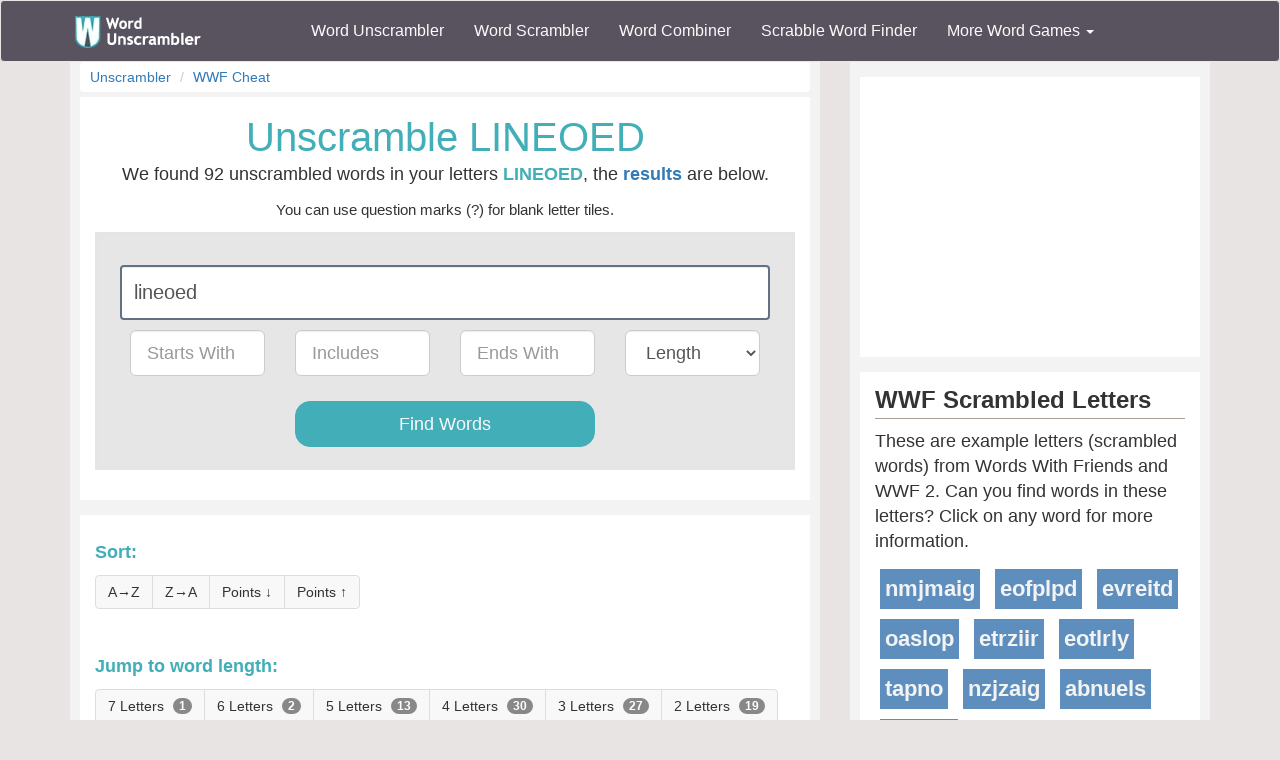

--- FILE ---
content_type: text/html; charset=utf-8
request_url: https://www.wordunscrambler.net/words-with-friends-cheat/unscramble-lineoed
body_size: 10811
content:


<!DOCTYPE html>
<html xmlns="http://www.w3.org/1999/xhtml">
<head><title>
	Unscramble LINEOED - Words With Friends Words or Letters | Word Unscrambler
</title><link rel="shortcut icon" type="image/x-icon" href="/favicon.ico" /><link href="/css/bs-main.min.css" rel="preload" as="style" /><link href="/css/bs-main.min.css" rel="stylesheet" /><meta name="viewport" content="width=device-width,initial-scale=1" /><link rel="preload" href="/fonts/glyphicons-halflings-regular.woff2" as="font" />
    <style>
        @font-face {
            font-family: 'Glyphicons Halflings';
            src: url('/fonts/glyphicons-halflings-regular.woff2') format('woff2');
            font-display: swap;
        }
    </style>
    
    
    

    <!-- JSON-LD Structured Data -->
    <script type="application/ld+json">
    {
        "@context": "https://schema.org",
        "@type": "WebApplication",
        "name": "Words With Friends Cheat & Word Finder",
        "url": "https://www.wordunscrambler.net/words-with-friends-cheat/",
        "description": "The best Words With Friends cheat tool to find high-scoring words. Features word finder, board editor, point calculator, and strategy tips.",
        "applicationCategory": "GameApplication",
        "operatingSystem": "Any",
        "offers": {
            "@type": "Offer",
            "price": "0",
            "priceCurrency": "USD"
        },
        "aggregateRating": {
            "@type": "AggregateRating",
            "ratingValue": "4.8",
            "ratingCount": "12487"
        }
    }
    </script>

    <script type="application/ld+json">
    {
        "@context": "https://schema.org",
        "@type": "FAQPage",
        "mainEntity": [
            {
                "@type": "Question",
                "name": "What is Words With Friends Cheat?",
                "acceptedAnswer": {
                    "@type": "Answer",
                    "text": "Words With Friends Cheat is a free online tool that helps you find the highest-scoring words using your available tiles. Enter your letters, apply filters, and get instant word suggestions sorted by points."
                }
            },
            {
                "@type": "Question",
                "name": "How do I use blank tiles in the WWF cheat?",
                "acceptedAnswer": {
                    "@type": "Answer",
                    "text": "To use blank tiles, simply enter a question mark (?) or space in place of the blank tile. Our tool will find all possible words using that blank as any letter."
                }
            },
            {
                "@type": "Question",
                "name": "Is using a Words With Friends cheat allowed?",
                "acceptedAnswer": {
                    "@type": "Answer",
                    "text": "While not officially endorsed by Zynga, many players use word finders as learning tools to improve their vocabulary and strategy. Use it responsibly and consider it as a way to enhance your skills."
                }
            },
            {
                "@type": "Question",
                "name": "What's the difference between WWF and Scrabble scoring?",
                "acceptedAnswer": {
                    "@type": "Answer",
                    "text": "Words With Friends uses different letter values and board layout than Scrabble. For example, in WWF: B=4 points (vs 3 in Scrabble), L=2 points (vs 1), and the board has fewer triple word squares."
                }
            },
            {
                "@type": "Question",
                "name": "Can I use this tool on my phone?",
                "acceptedAnswer": {
                    "@type": "Answer",
                    "text": "Yes! Our WWF cheat tool is fully mobile-responsive and works on all devices including iPhone, Android, tablets, and desktop computers."
                }
            }
        ]
    }
    </script>

    <style>
        h5 {
            display: inline-block;
            font-weight: bold;
            font-size: 1.1em;
        }

        h4, h3 {
            margin: 20px 0 0 0;
        }

        h2 {
            margin-bottom: 20px;
            font-weight: bold;
        }

        h3, h4 {
            font-weight: bold;
        }

        @media only screen and (min-width : 375px) and (max-width : 667px) {
            ol, ul, li {
                padding-left: 10px;
                margin: 10px;
            }

            li {
                padding-left: 10px;
            }
        }

        /* Styles for sort and jump buttons */
        .sort-buttons, .jump-section {
            margin: 10px 0;
        }

        .btn-group {
            display: flex;
            flex-wrap: wrap;
            gap: 5px;
        }

        .sort-btn, .jump-btn {
            padding: 6px 12px;
            font-size: 14px;
            border: 1px solid #ddd;
            background: #f8f8f8;
            cursor: pointer;
            transition: all 0.3s ease;
        }

            .sort-btn:hover, .jump-btn:hover {
                background: #e8e8e8;
                border-color: #ccc;
            }

            .sort-btn.active, .jump-btn.active {
                background: #007bff;
                color: white;
                border-color: #007bff;
            }

            .jump-btn .badge {
                margin-left: 5px;
                background: #888;
                padding: 2px 6px;
                border-radius: 10px;
                font-size: 12px;
            }

            .jump-btn.active .badge {
                background: rgba(255,255,255,0.3);
            }

        /* Highlight effect for sections */
        .highlight-section {
            animation: highlight 1.5s ease-in-out;
        }

        @keyframes highlight {
            0% {
                background-color: transparent;
            }

            50% {
                background-color: #fffacd;
            }

            100% {
                background-color: transparent;
            }
        }

        /* Responsive adjustments */
        @media (max-width: 768px) {
            .sort-btn, .jump-btn {
                font-size: 12px;
                padding: 5px 10px;
            }
        }
    </style>
    <link href="/css/game-cheats.min.css" rel="stylesheet" />
    <meta content="word with friends, wwf, wwf 2, zynga, unscrambler, word find, word finder, words with friends, scrabble cheat" name="keywords" />

<meta name="description" content="Words With Friends Cheat found 92 unscrambled words from the letters, LINEOED for Words With Friends" /></head>
<body>
    <nav class="navbar navbar-default bg-offBlack">
        <div class="container">
            <div class="navbar-header">
                <button type="button" class="navbar-toggle collapsed" data-toggle="collapse" data-target="#dd" aria-expanded="false">
                    <span class="sr-only">Toggle navigation</span>
                    <span class="icon-bar"></span>
                    <span class="icon-bar"></span>
                    <span class="icon-bar"></span>
                </button>
                <a class="navbar-brand" href="/">
                    <img alt="Word Unscrambler" src="/images/word-unscrambler.png" style="width: 126px; height: 32px;" /></a>
            </div>
            
            <div class="collapse navbar-collapse" id="dd">
                <ul class="nav navbar-nav">
                    <li><a title="word unscrambler" href="/">Word Unscrambler</a></li>
                    <li><a title="word scrambler" href="/word-scrambler.aspx">Word Scrambler</a></li>
                    <li><a title="word combiner" href="/word-combiner.aspx">Word Combiner</a></li>
                    <li><a title="scrabble word finder" href="/scrabble-word-finder.aspx">Scrabble Word Finder</a></li>
                    <li class="dropdown">
                        <a href="#" class="dropdown-toggle" data-toggle="dropdown" role="button" aria-haspopup="true" aria-expanded="false">More Word Games <span class="caret"></span></a>
                        <ul class="dropdown-menu">
                            <li style="background-color: #f3f3f3">&nbsp; &nbsp; &nbsp;<b>Word Game Cheats</b>
                            </li>
                            <li><a title="jumble solver" href="/jumble-solver.aspx">Jumble Solver</a></li>
                            <li><a title="text twist" href="/text-twist-solver.aspx">Text Twist Solver</a></li>
                            <li><a title="words with letters" href="/words-with-letters.aspx">Words With Letters</a></li>
                            <li><a title="words with friends cheat" href="/words-with-friends-cheat/">Words With Friends Cheat</a></li>
                            <li><a title="wordscapes answers" href="/wordscapes-answers.aspx">Wordscapes Answers</a></li>
                            <li><a title="word cookies cheat" href="/word-cookies-answers/">Word Cookies Cheat</a></li>
                            <li><a title="word connect cheat" href="/word-connect-answers.aspx">Word Connect Cheat</a></li>
                            <li><a title="word trip cheat" href="/word-trip-cheats.aspx">Word Trip Cheat</a></li>
                            <li><a title="crossword solver" href="/crossword-solver.aspx">Crossword Solver</a></li>
                             <li><a title="Word Games" href="/games/">Word Games</a></li>
                            <li><a title="all word scramble games" href="/word-scramble-tools.aspx">All Word Game Cheats</a></li>
                            <li style="background-color: #f3f3f3">&nbsp; &nbsp; &nbsp;<b>Word Scramble Tools</b>
                            </li>
                            <li><a title="unscramble word finder" href="/unscramble-word-finder.aspx">Word Finder</a></li>
                            <li><a title="anagram solver" href="/anagram-solver/">Anagram Solver</a></li>
                            <li><a title="unscramble letters" href="/unscramble-letters.aspx">Unscramble Letters</a></li>
                            <li><a title="unscramble words" href="/unscramble-words.aspx">Unscramble Words</a></li>
                            <li><a title="word descrambler" href="/word-descrambler.aspx">Word Descrambler</a></li>
                            <li><a title="random word generator" href="/random-word-generator/">Random Word Generator</a></li>
                            <li><a title="multiple word unscrambler" href="/multiple-word-unscrambler.aspx">Multiple Word Unscrambler</a></li>
                            <li><a title="word scrambler maker" href="/word-scramble.aspx">Word Scramble Maker</a></li>

                            <li style="background-color: #f3f3f3">&nbsp; &nbsp; &nbsp;<b>Worldwide</b>
                            </li>
                            <li><a title="spanish word unscrambler" href="/es/">Spanish Word Unscrambler</a></li>
                            <li><a title="french word unscrambler" href="/fr/">French Word Unscrambler</a></li>
                            <li><a title="german word unscrambler" href="/de/">German Word Unscrambler</a></li>
                            <li><a title="italian word unscrambler" href="/it/">Italian Word Unscrambler</a></li>
                        </ul>
                    </li>
                </ul>
            </div>
            
        </div>
    </nav>
    <form method="post" action="./unscramble-lineoed?word=lineoed" id="form1">
<div class="aspNetHidden">
<input type="hidden" name="__EVENTTARGET" id="__EVENTTARGET" value="" />
<input type="hidden" name="__EVENTARGUMENT" id="__EVENTARGUMENT" value="" />
<input type="hidden" name="__VIEWSTATE" id="__VIEWSTATE" value="sutx7Rakx4Px04rMRIQLPMBSd/4dgwEmwFyh3KC5shOtxKmFYGrVJMdAYmcdI0IafskwxtNNZUmx2Y+fVmWRQnUOq73oepPUeUreSH37Ryn/q89nSn6vF6DzJVwmdJs9Kq+Vsx/Y7Mfr2T8qf852j85AeFVsRrY9axFp6eExHERXwYWfIoJoueh+iSox0Lgdd9KDEo/A4LLy8aT43PWol8ANPk2Lrz9H5njheIrg+qcWCjvc4eN8EJJPWqvErFG44LAcSz6i/[base64]/ayC8jcYxk9rHsxnuGR2LqKo8wbsOrJrRIk85g21UgD8ivfktBtddjJSR7sMTLOpq8h77bY7tGu9DP0cGqtZtRPJCs6Ubygy+zIF9/D4jPsOE3AFrg8nNsvQMee2+SCS6zRPkrav/oXm4LXyFXwjiuEohQzHpB6esEpjlfFNYju25BHfXhfhcDYV0diCPbf+TBGgFu6v7rMFSGYqIWYStwF5SdCUv0ivS9daeVLf7GF2CLZospkkSqk5ZcOEn5Iuoj75Qj9mdkAf+V2mzk/G9YRjpnzjAiDM7b5uttdW1K5+t2DGH/Hod93AfhiFKdZ0dN2fqbI1PR+rxeylOPl3HhYNwboGXcTeZJAF96S68VS3uyzrNUJs7LVpoCrouGAFe677dd/sa1SwiymNonmC2CaQhfqp7BGCyFTKXltLMZ3NLYGgujDzN60VvWbrf18D7PFG2uR/FL+MlnEME1XjLlZWMrXjQxJe9v5WStZQBwKE/XNkSnV9CtjkGSqs2mV6iu0uCH5ihnQPETURZJZ5YvsH2HnHehYcwXyP90sDaiylFtENIwCdd0gHqBHhV/G1rEjdiWe05GaFC49xm0beKoCgpxq5HKvS59WDI+2JJq2zfTu1BlOomUJFRwJRXZrwlombaiW+3fCkvN9Z2kj4VwJn2rRIqfEUb1uMw2/Z9ktJ9TjoXrMKZYRQHrjc4/BIFIa0QHxJ1RNkk7yOvgJmWlDWZIuJ/Yj/nI6s6UoTPM5o7E01jUHikQECEkZSuQzJodeIaK9ug/rvto8+fC3aG6EcmnwYBQKknWLq7u6m9jflHuUOPe3uZJMVlyNFVUP3NW+9poGmHYzQQ3H2gQO+8qPN4j7HdfrFVIx3VMzkJSivSSG78QycwAtNWwc3ROf8ny8yt0Q7nazHj4oaTITonjpxmKpDw2cXQPPvvdjMIj+l8jJSP12ss2lFJw=" />
</div>

<script type="text/javascript">
//<![CDATA[
var theForm = document.forms['form1'];
if (!theForm) {
    theForm = document.form1;
}
function __doPostBack(eventTarget, eventArgument) {
    if (!theForm.onsubmit || (theForm.onsubmit() != false)) {
        theForm.__EVENTTARGET.value = eventTarget;
        theForm.__EVENTARGUMENT.value = eventArgument;
        theForm.submit();
    }
}
//]]>
</script>


<script src="/WebResource.axd?d=pynGkmcFUV13He1Qd6_TZIcFfQPj4kHTh0b_pJo154TTNL2MsZACt48AC4ITaBmmhI0acaVx8OImIOypqVlbYw2&amp;t=638901627720898773" type="text/javascript"></script>

<div class="aspNetHidden">

	<input type="hidden" name="__VIEWSTATEGENERATOR" id="__VIEWSTATEGENERATOR" value="60BD5E13" />
	<input type="hidden" name="__PREVIOUSPAGE" id="__PREVIOUSPAGE" value="9MRPVkWaC7ewD5uS6PSHyk6DTLnH00EExdevFBYKUgDyx7BI8IFCWe2oW5Zk9zU71tqXL0NJLnNEFuizTPKtLBh7RhJCdbuQXjN2D65qgxEAmhUyW-mYQBoHqpVOUHEj0" />
	<input type="hidden" name="__EVENTVALIDATION" id="__EVENTVALIDATION" value="09kBBp6EQRQNKtnPuHTGixAba/ptYbG40nr5rWAwhVGKQHX8+80GhD3Q4wHXODmk8GupLO3uOGqQoP0PhKM48nU6bgqrNIHmhjwAkPlmuOfcUlcByoW3jaYBZJdIv93Y" />
</div>
        <div class="container">
            <div class="text-center">
                
    <div class="row">
        <div class="col-md-8 col-sm-8">
            
    <div class="content">
        <div class="text-left">
            <ul class="breadcrumb">
                <li class="breadcrumb-item"><a href="/">Unscrambler</a>
                </li>
                <li class="breadcrumb-item active"><a href="/words-with-friends-cheat/">WWF Cheat</a></li>
            </ul>
        </div>
        <div class="light-box">
            
            <h1 class="font-blue">Unscramble LINEOED</h1>
            <p class="text-center">
                We found 92 unscrambled words in your letters <b>LINEOED</b>, the <b><a href="#results">results</a></b> are below.  
            </p>
            

            <p class="text-center">
                <small>You can use question marks (?) for blank letter tiles.</small>
            </p>

            <!-- Prominent Board Editor Link -->


            <div class="featured text-left light-box" style="background-color: #e6e6e6">
                <div style="max-width: 650px; padding-top: 20px; margin: 0 auto;">
                    <div class="large">
                        <input class="form-control" onfocus="" type="text" id="uw" maxlength="22" value="lineoed" name="word" placeholder="Rack Letters" />

                    </div>
                    <div class="form-group form-group-lg text-left">
                        <div class="row" style="padding: 10px;">
                            <div class="col-sm-3 col-xs-6">

                                <input placeholder="Starts With" class="form-control large" id="txt_starts_with" value="" type="text" name="startsWith" />
                            </div>

                            <div class="col-sm-3 col-xs-6">

                                <input placeholder="Includes" class="form-control large" id="txt_contains" value="" type="text" name="contains" />
                            </div>
                            <div class="margin-10 visible-xs hidden-sm"></div>
                            <div class="col-sm-3 col-xs-6">

                                <input placeholder="Ends With" class="form-control large" id="txt_ends_with" value="" type="text" name="endsWith" />
                            </div>

                            <div class="col-sm-3 col-xs-6">

                                <select class="form-control large" id="ddl_length" name="wordLength">
                                    <option value="">Length</option>
                                    
                                    <option  value="2">2 Letters</option>
                                    
                                    <option  value="3">3 Letters</option>
                                    
                                    <option  value="4">4 Letters</option>
                                    
                                    <option  value="5">5 Letters</option>
                                    
                                    <option  value="6">6 Letters</option>
                                    
                                    <option  value="7">7 Letters</option>
                                    
                                    <option  value="8">8 Letters</option>
                                    
                                    <option  value="9">9 Letters</option>
                                    
                                    <option  value="10">10 Letters</option>
                                    
                                    <option  value="11">11 Letters</option>
                                    
                                    <option  value="12">12 Letters</option>
                                    
                                    <option  value="13">13 Letters</option>
                                    
                                    <option  value="14">14 Letters</option>
                                    
                                    <option  value="15">15 Letters</option>
                                    
                                    <option  value="16">16 Letters</option>
                                    
                                    <option  value="17">17 Letters</option>
                                    
                                    <option  value="18">18 Letters</option>
                                    
                                    <option  value="19">19 Letters</option>
                                    
                                </select>
                            </div>
                        </div>
                    </div>
                    <div class="margin-10">
                        <input type="submit" name="ctl00$ctl00$body$left$u_w" value="Find Words" onclick="javascript:WebForm_DoPostBackWithOptions(new WebForm_PostBackOptions(&quot;ctl00$ctl00$body$left$u_w&quot;, &quot;&quot;, false, &quot;&quot;, &quot;/words-with-friends-cheat/&quot;, false, false))" id="body_left_u_w" name="u_w" class="btn btn-lg btn-block btn-blue" style="border-radius: 15px; margin: 0 auto; max-width: 300px" />

                    </div>
                </div>
            </div>

        </div>

        
            <a id="results"></a>

            <!-- Sort and Jump buttons section -->
            <div class="light-box text-left">
                <div class="sort-buttons text-left margin-10">
                    <p class="text-left"><b>Sort:</b></p>
                    <div class="btn-group" role="group" aria-label="Sort options">
                        <button type="button" class="btn btn-default sort-btn" data-sort="alpha-asc">A→Z</button>
                        <button type="button" class="btn btn-default sort-btn" data-sort="alpha-desc">Z→A</button>
                        <button type="button" class="btn btn-default sort-btn" data-sort="points-desc">Points ↓</button>
                        <button type="button" class="btn btn-default sort-btn" data-sort="points-asc">Points ↑</button>
                    </div>
                </div>
                <br />
                <div class="jump-section text-left">
                    <p class="text-left"><b>Jump to word length:</b></p>
                    <div class="btn-group jump-buttons" role="group" aria-label="Jump to word length">
                        
                        <button type="button" class="btn btn-default jump-btn" data-target="words_7">
                            7 Letters
                        <span class="badge">1</span>
                        </button>
                        
                        <button type="button" class="btn btn-default jump-btn" data-target="words_6">
                            6 Letters
                        <span class="badge">2</span>
                        </button>
                        
                        <button type="button" class="btn btn-default jump-btn" data-target="words_5">
                            5 Letters
                        <span class="badge">13</span>
                        </button>
                        
                        <button type="button" class="btn btn-default jump-btn" data-target="words_4">
                            4 Letters
                        <span class="badge">30</span>
                        </button>
                        
                        <button type="button" class="btn btn-default jump-btn" data-target="words_3">
                            3 Letters
                        <span class="badge">27</span>
                        </button>
                        
                        <button type="button" class="btn btn-default jump-btn" data-target="words_2">
                            2 Letters
                        <span class="badge">19</span>
                        </button>
                        
                    </div>
                </div>
            </div>

            
            <div class="light-box text-left" id="words_7">
                <h3 class="border-bottom">7 Letter Words With Friends Words With Letters <b>LINEOED</b></h3>
                <ul class="list-unstyled">
                    
                    <li class="invert light points">
                        <span><a title="meaning of eloined" class="word" href="/word-meaning/eloined">eloined</a>10</span>
                    </li>

                    
                </ul>
            </div>

            
            <div class="light-box text-left" id="words_6">
                <h3 class="border-bottom">6 Letter Words With Friends Words With Letters <b>LINEOED</b></h3>
                <ul class="list-unstyled">
                    
                    <li class="invert light points">
                        <span><a title="meaning of indole" class="word" href="/word-meaning/indole">indole</a>9</span>
                    </li>

                    
                    <li class="invert light points">
                        <span><a title="meaning of oleine" class="word" href="/word-meaning/oleine">oleine</a>8</span>
                    </li>

                    
                </ul>
            </div>

            
            <div class="light-box text-left" id="words_5">
                <h3 class="border-bottom">5 Letter Words With Friends Words With Letters <b>LINEOED</b></h3>
                <ul class="list-unstyled">
                    
                    <li class="invert light points">
                        <span><a title="meaning of diene" class="word" href="/word-meaning/diene">diene</a>7</span>
                    </li>

                    
                    <li class="invert light points">
                        <span><a title="meaning of donee" class="word" href="/word-meaning/donee">donee</a>7</span>
                    </li>

                    
                    <li class="invert light points">
                        <span><a title="meaning of edile" class="word" href="/word-meaning/edile">edile</a>7</span>
                    </li>

                    
                    <li class="invert light points">
                        <span><a title="meaning of elide" class="word" href="/word-meaning/elide">elide</a>7</span>
                    </li>

                    
                    <li class="invert light points">
                        <span><a title="meaning of eloin" class="word" href="/word-meaning/eloin">eloin</a>7</span>
                    </li>

                    
                    <li class="invert light points">
                        <span><a title="meaning of indol" class="word" href="/word-meaning/indol">indol</a>8</span>
                    </li>

                    
                    <li class="invert light points">
                        <span><a title="meaning of leone" class="word" href="/word-meaning/leone">leone</a>7</span>
                    </li>

                    
                    <li class="invert light points">
                        <span><a title="meaning of lined" class="word" href="/word-meaning/lined">lined</a>8</span>
                    </li>

                    
                    <li class="invert light points">
                        <span><a title="meaning of loden" class="word" href="/word-meaning/loden">loden</a>8</span>
                    </li>

                    
                    <li class="invert light points">
                        <span><a title="meaning of oiled" class="word" href="/word-meaning/oiled">oiled</a>7</span>
                    </li>

                    
                    <li class="invert light points">
                        <span><a title="meaning of olden" class="word" href="/word-meaning/olden">olden</a>8</span>
                    </li>

                    
                    <li class="invert light points">
                        <span><a title="meaning of oldie" class="word" href="/word-meaning/oldie">oldie</a>7</span>
                    </li>

                    
                    <li class="invert light points">
                        <span><a title="meaning of olein" class="word" href="/word-meaning/olein">olein</a>7</span>
                    </li>

                    
                </ul>
            </div>

            
            <div class="light-box text-left" id="words_4">
                <h3 class="border-bottom">4 Letter Words With Friends Words With Letters <b>LINEOED</b></h3>
                <ul class="list-unstyled">
                    
                    <li class="invert light points">
                        <span><a title="meaning of deil" class="word" href="/word-meaning/deil">deil</a>6</span>
                    </li>

                    
                    <li class="invert light points">
                        <span><a title="meaning of dele" class="word" href="/word-meaning/dele">dele</a>6</span>
                    </li>

                    
                    <li class="invert light points">
                        <span><a title="meaning of deli" class="word" href="/word-meaning/deli">deli</a>6</span>
                    </li>

                    
                    <li class="invert light points">
                        <span><a title="meaning of dene" class="word" href="/word-meaning/dene">dene</a>6</span>
                    </li>

                    
                    <li class="invert light points">
                        <span><a title="meaning of diel" class="word" href="/word-meaning/diel">diel</a>6</span>
                    </li>

                    
                    <li class="invert light points">
                        <span><a title="meaning of dine" class="word" href="/word-meaning/dine">dine</a>6</span>
                    </li>

                    
                    <li class="invert light points">
                        <span><a title="meaning of diol" class="word" href="/word-meaning/diol">diol</a>6</span>
                    </li>

                    
                    <li class="invert light points">
                        <span><a title="meaning of dole" class="word" href="/word-meaning/dole">dole</a>6</span>
                    </li>

                    
                    <li class="invert light points">
                        <span><a title="meaning of done" class="word" href="/word-meaning/done">done</a>6</span>
                    </li>

                    
                    <li class="invert light points">
                        <span><a title="meaning of eide" class="word" href="/word-meaning/eide">eide</a>5</span>
                    </li>

                    
                    <li class="invert light points">
                        <span><a title="meaning of enol" class="word" href="/word-meaning/enol">enol</a>6</span>
                    </li>

                    
                    <li class="invert light points">
                        <span><a title="meaning of idle" class="word" href="/word-meaning/idle">idle</a>6</span>
                    </li>

                    
                    <li class="invert light points">
                        <span><a title="meaning of idol" class="word" href="/word-meaning/idol">idol</a>6</span>
                    </li>

                    
                    <li class="invert light points">
                        <span><a title="meaning of lend" class="word" href="/word-meaning/lend">lend</a>7</span>
                    </li>

                    
                    <li class="invert light points">
                        <span><a title="meaning of leno" class="word" href="/word-meaning/leno">leno</a>6</span>
                    </li>

                    
                    <li class="invert light points">
                        <span><a title="meaning of lido" class="word" href="/word-meaning/lido">lido</a>6</span>
                    </li>

                    
                    <li class="invert light points">
                        <span><a title="meaning of lied" class="word" href="/word-meaning/lied">lied</a>6</span>
                    </li>

                    
                    <li class="invert light points">
                        <span><a title="meaning of lien" class="word" href="/word-meaning/lien">lien</a>6</span>
                    </li>

                    
                    <li class="invert light points">
                        <span><a title="meaning of line" class="word" href="/word-meaning/line">line</a>6</span>
                    </li>

                    
                    <li class="invert light points">
                        <span><a title="meaning of lino" class="word" href="/word-meaning/lino">lino</a>6</span>
                    </li>

                    
                    <li class="invert light points">
                        <span><a title="meaning of lion" class="word" href="/word-meaning/lion">lion</a>6</span>
                    </li>

                    
                    <li class="invert light points">
                        <span><a title="meaning of lode" class="word" href="/word-meaning/lode">lode</a>6</span>
                    </li>

                    
                    <li class="invert light points">
                        <span><a title="meaning of loin" class="word" href="/word-meaning/loin">loin</a>6</span>
                    </li>

                    
                    <li class="invert light points">
                        <span><a title="meaning of lone" class="word" href="/word-meaning/lone">lone</a>6</span>
                    </li>

                    
                    <li class="invert light points">
                        <span><a title="meaning of need" class="word" href="/word-meaning/need">need</a>6</span>
                    </li>

                    
                    <li class="invert light points">
                        <span><a title="meaning of nide" class="word" href="/word-meaning/nide">nide</a>6</span>
                    </li>

                    
                    <li class="invert light points">
                        <span><a title="meaning of node" class="word" href="/word-meaning/node">node</a>6</span>
                    </li>

                    
                    <li class="invert light points">
                        <span><a title="meaning of nodi" class="word" href="/word-meaning/nodi">nodi</a>6</span>
                    </li>

                    
                    <li class="invert light points">
                        <span><a title="meaning of noel" class="word" href="/word-meaning/noel">noel</a>6</span>
                    </li>

                    
                    <li class="invert light points">
                        <span><a title="meaning of noil" class="word" href="/word-meaning/noil">noil</a>6</span>
                    </li>

                    
                </ul>
            </div>

            
            <div class="light-box text-left" id="words_3">
                <h3 class="border-bottom">3 Letter Words With Friends Words With Letters <b>LINEOED</b></h3>
                <ul class="list-unstyled">
                    
                    <li class="invert light points">
                        <span><a title="meaning of dee" class="word" href="/word-meaning/dee">dee</a>4</span>
                    </li>

                    
                    <li class="invert light points">
                        <span><a title="meaning of del" class="word" href="/word-meaning/del">del</a>5</span>
                    </li>

                    
                    <li class="invert light points">
                        <span><a title="meaning of den" class="word" href="/word-meaning/den">den</a>5</span>
                    </li>

                    
                    <li class="invert light points">
                        <span><a title="meaning of die" class="word" href="/word-meaning/die">die</a>4</span>
                    </li>

                    
                    <li class="invert light points">
                        <span><a title="meaning of din" class="word" href="/word-meaning/din">din</a>5</span>
                    </li>

                    
                    <li class="invert light points">
                        <span><a title="meaning of doe" class="word" href="/word-meaning/doe">doe</a>4</span>
                    </li>

                    
                    <li class="invert light points">
                        <span><a title="meaning of dol" class="word" href="/word-meaning/dol">dol</a>5</span>
                    </li>

                    
                    <li class="invert light points">
                        <span><a title="meaning of don" class="word" href="/word-meaning/don">don</a>5</span>
                    </li>

                    
                    <li class="invert light points">
                        <span><a title="meaning of eel" class="word" href="/word-meaning/eel">eel</a>4</span>
                    </li>

                    
                    <li class="invert light points">
                        <span><a title="meaning of eld" class="word" href="/word-meaning/eld">eld</a>5</span>
                    </li>

                    
                    <li class="invert light points">
                        <span><a title="meaning of end" class="word" href="/word-meaning/end">end</a>5</span>
                    </li>

                    
                    <li class="invert light points">
                        <span><a title="meaning of eon" class="word" href="/word-meaning/eon">eon</a>4</span>
                    </li>

                    
                    <li class="invert light points">
                        <span><a title="meaning of ion" class="word" href="/word-meaning/ion">ion</a>4</span>
                    </li>

                    
                    <li class="invert light points">
                        <span><a title="meaning of led" class="word" href="/word-meaning/led">led</a>5</span>
                    </li>

                    
                    <li class="invert light points">
                        <span><a title="meaning of lee" class="word" href="/word-meaning/lee">lee</a>4</span>
                    </li>

                    
                    <li class="invert light points">
                        <span><a title="meaning of lei" class="word" href="/word-meaning/lei">lei</a>4</span>
                    </li>

                    
                    <li class="invert light points">
                        <span><a title="meaning of lid" class="word" href="/word-meaning/lid">lid</a>5</span>
                    </li>

                    
                    <li class="invert light points">
                        <span><a title="meaning of lie" class="word" href="/word-meaning/lie">lie</a>4</span>
                    </li>

                    
                    <li class="invert light points">
                        <span><a title="meaning of lin" class="word" href="/word-meaning/lin">lin</a>5</span>
                    </li>

                    
                    <li class="invert light points">
                        <span><a title="meaning of nee" class="word" href="/word-meaning/nee">nee</a>4</span>
                    </li>

                    
                    <li class="invert light points">
                        <span><a title="meaning of nil" class="word" href="/word-meaning/nil">nil</a>5</span>
                    </li>

                    
                    <li class="invert light points">
                        <span><a title="meaning of nod" class="word" href="/word-meaning/nod">nod</a>5</span>
                    </li>

                    
                    <li class="invert light points">
                        <span><a title="meaning of ode" class="word" href="/word-meaning/ode">ode</a>4</span>
                    </li>

                    
                    <li class="invert light points">
                        <span><a title="meaning of oil" class="word" href="/word-meaning/oil">oil</a>4</span>
                    </li>

                    
                    <li class="invert light points">
                        <span><a title="meaning of old" class="word" href="/word-meaning/old">old</a>5</span>
                    </li>

                    
                    <li class="invert light points">
                        <span><a title="meaning of ole" class="word" href="/word-meaning/ole">ole</a>4</span>
                    </li>

                    
                    <li class="invert light points">
                        <span><a title="meaning of one" class="word" href="/word-meaning/one">one</a>4</span>
                    </li>

                    
                </ul>
            </div>

            
            <div class="light-box text-left" id="words_2">
                <h3 class="border-bottom">2 Letter Words With Friends Words With Letters <b>LINEOED</b></h3>
                <ul class="list-unstyled">
                    
                    <li class="invert light points">
                        <span><a title="meaning of de" class="word" href="/word-meaning/de">de</a>3</span>
                    </li>

                    
                    <li class="invert light points">
                        <span><a title="meaning of di" class="word" href="/word-meaning/di">di</a>3</span>
                    </li>

                    
                    <li class="invert light points">
                        <span><a title="meaning of do" class="word" href="/word-meaning/do">do</a>3</span>
                    </li>

                    
                    <li class="invert light points">
                        <span><a title="meaning of ed" class="word" href="/word-meaning/ed">ed</a>3</span>
                    </li>

                    
                    <li class="invert light points">
                        <span><a title="meaning of ee" class="word" href="/word-meaning/ee">ee</a>2</span>
                    </li>

                    
                    <li class="invert light points">
                        <span><a title="meaning of el" class="word" href="/word-meaning/el">el</a>3</span>
                    </li>

                    
                    <li class="invert light points">
                        <span><a title="meaning of en" class="word" href="/word-meaning/en">en</a>3</span>
                    </li>

                    
                    <li class="invert light points">
                        <span><a title="meaning of eo" class="word" href="/word-meaning/eo">eo</a>2</span>
                    </li>

                    
                    <li class="invert light points">
                        <span><a title="meaning of id" class="word" href="/word-meaning/id">id</a>3</span>
                    </li>

                    
                    <li class="invert light points">
                        <span><a title="meaning of in" class="word" href="/word-meaning/in">in</a>3</span>
                    </li>

                    
                    <li class="invert light points">
                        <span><a title="meaning of io" class="word" href="/word-meaning/io">io</a>2</span>
                    </li>

                    
                    <li class="invert light points">
                        <span><a title="meaning of li" class="word" href="/word-meaning/li">li</a>3</span>
                    </li>

                    
                    <li class="invert light points">
                        <span><a title="meaning of lo" class="word" href="/word-meaning/lo">lo</a>3</span>
                    </li>

                    
                    <li class="invert light points">
                        <span><a title="meaning of ne" class="word" href="/word-meaning/ne">ne</a>3</span>
                    </li>

                    
                    <li class="invert light points">
                        <span><a title="meaning of no" class="word" href="/word-meaning/no">no</a>3</span>
                    </li>

                    
                    <li class="invert light points">
                        <span><a title="meaning of od" class="word" href="/word-meaning/od">od</a>3</span>
                    </li>

                    
                    <li class="invert light points">
                        <span><a title="meaning of oe" class="word" href="/word-meaning/oe">oe</a>2</span>
                    </li>

                    
                    <li class="invert light points">
                        <span><a title="meaning of oi" class="word" href="/word-meaning/oi">oi</a>2</span>
                    </li>

                    
                    <li class="invert light points">
                        <span><a title="meaning of on" class="word" href="/word-meaning/on">on</a>3</span>
                    </li>

                    
                </ul>
            </div>

            

            <div class="light-box text-left">
                <h3 class="border-bottom">Words Related to LINEOED</h3>
                <ul class="list-unstyled">
                    <li class="invert light">
                        <a href="/words/starts-with-lineoed">Words That Start With LINEOED</a>
                    </li>
                    <li class="invert light">
                        <a href="/words/contains-lineoed">Words That Contain LINEOED</a>
                    </li>
                    <li class="invert light">
                        <a href="/words/ends-with-lineoed">Words That End With LINEOED</a>
                    </li>
                    <li class="invert light">
                        <a title="word scrambler - lineoed" href="/word-scrambler.aspx?word=lineoed">LINEOED Scrambled</a>
                    </li>
                </ul>
            </div>

            <div class="light-box text-left">

                <h3 class="border-bottom">LINEOED in other word games</h3>
                <ul class="list-unstyled">
                    <li class="invert light"><a class="word" href="/unscramble/lineoed ">Unscramble LINEOED </a></li>
                    <li class="invert light"><a class="word" href="/unscramble-letters.aspx?word=lineoed ">Unscramble LINEOED Letters </a></li>
                    <li class="invert light"><a class="word" href="/text-twist-solver.aspx?word=lineoed ">LINEOED in Text Twist</a></li>
                    <li class="invert light"><a class="word" href="/scrabble-word-finder.aspx?word=lineoed ">LINEOED in Scrabble</a></li>
                    <li class="invert light"><a class="word" href="/words-with-friends.aspx?word=lineoed ">LINEOED in Words With Friends</a></li>
                    <li class="invert light"><a class="word" href="/jumble-solver.aspx?word=lineoed ">LINEOED in Jumble</a></li>
                    <li class="invert light"><a class="word" href="/unscramble-words/lineoed ">Unscramble The Word LINEOED </a></li>
                </ul>
            </div>

            
        </div>

        </div>
        <div class="col-md-4 col-sm-4">
            

    <div class="content-sm text-left">
        <div class="light-box">

            <ins class="adsbygoogle"
                style="display: block"
                data-ad-client="ca-pub-8846655816178384"
                data-ad-slot="8771400528"
                data-ad-format="auto"
                data-full-width-responsive="true"></ins>
            <script>
                (adsbygoogle = window.adsbygoogle || []).push({});
            </script>
        </div>
        <div class="light-box text-left">
            

                    <h3 class="border-bottom">WWF Scrambled Letters</h3>
                    <p>These are example letters (scrambled words) from Words With Friends and WWF 2. Can you find words in these letters? Click on any word for more information.</p>
                    <div>
                        <ul class="list-unstyled">
                            
                    <li class="invert">
                        <a class="words" href="/words-with-friends-cheat/unscramble-nmjmaig">nmjmaig</a>
                    </li>
                
                    <li class="invert">
                        <a class="words" href="/words-with-friends-cheat/unscramble-eofplpd">eofplpd</a>
                    </li>
                
                    <li class="invert">
                        <a class="words" href="/words-with-friends-cheat/unscramble-evreitd">evreitd</a>
                    </li>
                
                    <li class="invert">
                        <a class="words" href="/words-with-friends-cheat/unscramble-oaslop">oaslop</a>
                    </li>
                
                    <li class="invert">
                        <a class="words" href="/words-with-friends-cheat/unscramble-etrziir">etrziir</a>
                    </li>
                
                    <li class="invert">
                        <a class="words" href="/words-with-friends-cheat/unscramble-eotlrly">eotlrly</a>
                    </li>
                
                    <li class="invert">
                        <a class="words" href="/words-with-friends-cheat/unscramble-tapno">tapno</a>
                    </li>
                
                    <li class="invert">
                        <a class="words" href="/words-with-friends-cheat/unscramble-nzjzaig">nzjzaig</a>
                    </li>
                
                    <li class="invert">
                        <a class="words" href="/words-with-friends-cheat/unscramble-abnuels">abnuels</a>
                    </li>
                
                    <li class="invert">
                        <a class="words" href="/words-with-friends-cheat/unscramble-raprue">raprue</a>
                    </li>
                
                        </ul>
                    </div>
                
        </div>

        <div class="light-box featured">
            <h3>Word Combiner</h3>
            <div class="text-left">
                <div style="padding: 3px 0">
                    <b>Bird</b> + <b>Duck</b> = Bick
                </div>
                <div style="padding: 3px 0">
                    <b>Apple</b> + <b>Honor</b> = Aplonor
                </div>
                <div style="padding: 3px 0">
                    <b>Hand</b> + <b>Locker</b> = Handocker
                </div>
            </div>
            <hr />
            <h3>Name Combiner</h3>
            <div class="text-left">
                <div style="padding: 3px 0">
                    <b>Brad</b> + <b>Angelina</b> = Brangelina
                </div>
                <div style="padding: 3px 0">
                    <b>Robert</b> + <b>Katelyn</b> = Robyn
                </div>
                <div style="padding: 3px 0">
                    <b>Gregory</b> + <b>Janet</b> = Granet
                </div>
            </div>
            <br />
            <a href="/word-combiner.aspx">Word Combiner</a>
        </div>

        <div class="light-box">
            <h3>Popular Word Lists</h3>
            <p class="text-left">These are popular word list in WWF and WWF 2. You can definitely get out of a block with these word lists!</p>
            <ul class="list-group text-left">
                <li class="list-group-item">
                    <a class="words" href="/words/2-letter?dict=wwf">2 Letter Words</a>
                </li>
                <li class="list-group-item">
                    <a class="words" href="/words/2-letter/starts-with-e?dict=wwf">2 Letters Words With E</a>
                </li>
                <li class="list-group-item">
                    <a class="words" href="/words/2-letter/starts-with-a?dict=wwf">2 Letter Words With A</a>
                </li>
                <li class="list-group-item">
                    <a class="words" href="/words/2-letter/starts-with-i?dict=wwf">2 Letter Words With I</a>
                </li>
                <li class="list-group-item">
                    <a class="words" href="/words/2-letter/starts-with-o?dict=wwf">2 Letter Words With O</a>
                </li>
                <li class="list-group-item">
                    <a class="words" href="/words/3-letter?dict=wwf">3 Letter Words</a>
                </li>
                <li class="list-group-item">
                    <a class="words" href="/words/3-letter/starts-with-e?dict=wwf">3 Letter Words With E</a>
                </li>
                <li class="list-group-item">
                    <a class="words" href="/words/3-letter/starts-with-a?dict=wwf">3 Letter Words With A</a>
                </li>
                <li class="list-group-item">
                    <a class="words" href="/words/3-letter/starts-with-i?dict=wwf">3 Letter Words With I</a>
                </li>
                <li class="list-group-item">
                    <a class="words" href="/words/3-letter/starts-with-o?dict=wwf">3 Letter Words With O</a>
                </li>
            </ul>
        </div>
    </div>


            


            
            
        </div>
    </div>

            </div>
            <div style="height: 10px"></div>

            
        </div>
    </form>

    <footer>
        <div class="container">
            <div class="row">
                <div class="col-md-3">
                    <div class="header">Our Site</div>
                    <div class="line"><a title="word unscrambler" href="/">Word Unscrambler</a></div>
                    <div class="line"><a title="word scrambler" href="/word-scrambler.aspx">Word Scrambler</a></div>
                    <div class="line"><a title="word combiner" href="/word-combiner.aspx">Word Combiner</a></div>
                    <div class="line"><a title="scrabble word finder" href="/scrabble-word-finder.aspx">Scrabble Word Finder</a></div>
                    <div class="line"><a title="Word Scramble Tools" href="/word-scramble-tools.aspx">All Word Scramble Tools</a></div>
                    <div class="line"><b><a title="Word Games" href="/games/">Games</a></b></div>

                    <div class="header">Chrome Extensions</div>
                    <div class="line"><a target="_blank" href="https://chrome.google.com/webstore/detail/word-unscrambler/pognjbeohhjhjhaangflfkkaekammijb">Word Unscrambler</a></div>
                    <div class="line"><a target="_blank" href="https://chrome.google.com/webstore/detail/scrabble-word-finder/dhfiapdhmjndbnaabnejmahbojdgajao">Scrabble Word Finder</a></div>
                    <div class="line"><a target="_blank" href="https://chrome.google.com/webstore/detail/jumble-solver/fhinpicbnlhaoffnaaidfhggefpopdmi?hl=en&gl=US">Jumble Solver</a></div>
                    <div class="line"><a target="_blank" href="https://chrome.google.com/webstore/detail/word-scrambler/pfhhciajfmibedngogmbngphciegjfif">Word Scrambler</a></div>

                </div>

                <div class="col-md-3">
                    <div class="header">Word Resources</div>
                    <div class="line"><a href="https://www.nameacronym.net" target="_blank">Acronym Maker</a></div>
                    <div class="line"><a href="https://www.rhymefinder.net" target="_blank">Rhyme Finder</a></div>
                    <div class="line"><a href="https://www.worddescrambler.net" target="_blank">Word Descrambler</a></div>
                    <div class="line"><a href="https://www.iunscramble.com" target="_blank">Unscramble</a></div>
                    <div class="line"><a href="https://www.jumblesolver.tips" target="_blank">Jumble Cheat</a></div>
                </div>
                <div class="col-md-3">
                    <div class="header">Name Resources</div>
                    <div class="line"><a href="https://www.bestlittlebaby.com" target="_blank">Baby Names</a></div>
                    <div class="line"><a href="https://www.bestlittlebaby.com/baby-middle-name-generator.aspx" target="_blank">Middle Name Generator</a></div>
                    <div class="line"><a href="https://www.namegenerator.co" target="_blank">Name Generator</a></div>
                    <div class="line"><a href="https://www.nameacronym.net/name-combiner.aspx" target="_blank">Name Combiner</a></div>

                </div>
                <div class="col-md-3">
                    <div class="header">About</div>
                    <div class="line"><a href="/privacy-policy.aspx">Privacy Policy</a></div>
                    <div class="line"><a href="/about-us.aspx">About Us</a></div>
                    <div class="line"><a href="/contact-us.aspx">Contact Us</a></div>
                    <div class="line"><a href="/terms.aspx">Terms</a></div>
                    <div class="header">Social Media</div>
                    <div class="line"><a href="https://www.facebook.com/wordunscramble" target="_blank">Facebook</a></div>
                    <div class="line"><a href="https://twitter.com/UnscramblerWord" target="_blank">Twitter</a></div>
                </div>
            </div>
            <br />
            <hr />
            <div class="font-white text-center">
                Copyright 2026 - wordunscrambler.net is not affiliated with SCRABBLE®, Mattel, Spear, Hasbro, or Zynga with Friends in any way
            </div>
        </div>
        <a href="#" id="top">^</a>
    </footer>
    <link href="/js/bs-jq.min.js" rel="preload" as="script" />
    <script src="/js/bs-jq.min.js"></script>
    
    
    

    <script>
        $(function () {
            $("#u_w").click(function () {
                if ($("#word").val().length < 2) {
                    $("#ed").html("*Please enter at least 2 Words With Friends letters*");
                    return false;
                } else {
                    return true;
                }
            });
        })
    </script>

    <script type="text/javascript">
        // Wait for document to be ready
        document.addEventListener('DOMContentLoaded', function () {
            // Add click handlers to all sort buttons
            var sortButtons = document.querySelectorAll('.sort-btn');
            sortButtons.forEach(function (button) {
                button.addEventListener('click', function () {
                    var sortMethod = this.getAttribute('data-sort');
                    sortWordLists(sortMethod);

                    // Highlight active button
                    sortButtons.forEach(function (btn) {
                        btn.classList.remove('active');
                    });
                    this.classList.add('active');
                });
            });

            // Sorting function for word lists
            function sortWordLists(sortMethod) {
                // Find all word list containers
                var wordBoxes = document.querySelectorAll('.light-box ul.list-unstyled');

                wordBoxes.forEach(function (wordBox) {
                    // Skip if this is not a word results list
                    if (!wordBox.parentElement.id || !wordBox.parentElement.id.startsWith('words_')) {
                        return;
                    }

                    var listItems = Array.from(wordBox.querySelectorAll('li.points'));

                    // Sort list items based on selected method
                    listItems.sort(function (a, b) {
                        var linkA = a.querySelector('a.word');
                        var linkB = b.querySelector('a.word');

                        if (!linkA || !linkB) return 0;

                        var wordA = linkA.textContent.trim().toLowerCase();
                        var wordB = linkB.textContent.trim().toLowerCase();

                        // Extract points from the parent span
                        var pointsA = 0;
                        var pointsB = 0;
                        var spanA = a.querySelector('span');
                        var spanB = b.querySelector('span');

                        if (spanA) {
                            // Extract just the number after the link
                            var spanText = spanA.textContent;
                            var linkText = linkA.textContent;
                            var pointsText = spanText.substring(spanText.indexOf(linkText) + linkText.length).trim();
                            pointsA = parseInt(pointsText) || 0;
                        }
                        if (spanB) {
                            // Extract just the number after the link
                            var spanText = spanB.textContent;
                            var linkText = linkB.textContent;
                            var pointsText = spanText.substring(spanText.indexOf(linkText) + linkText.length).trim();
                            pointsB = parseInt(pointsText) || 0;
                        }

                        // Sort based on method
                        switch (sortMethod) {
                            case 'alpha-asc':
                                return wordA.localeCompare(wordB);
                            case 'alpha-desc':
                                return wordB.localeCompare(wordA);
                            case 'points-asc':
                                return pointsA === pointsB ?
                                    wordA.localeCompare(wordB) :
                                    pointsA - pointsB;
                            case 'points-desc':
                                return pointsA === pointsB ?
                                    wordA.localeCompare(wordB) :
                                    pointsB - pointsA;
                            default:
                                return 0;
                        }
                    });

                    // Remove all current items
                    while (wordBox.firstChild) {
                        wordBox.removeChild(wordBox.firstChild);
                    }

                    // Add back sorted items
                    listItems.forEach(function (item) {
                        wordBox.appendChild(item);
                    });
                });
            }

            // Add click handlers to all jump buttons
            var jumpButtons = document.querySelectorAll('.jump-btn');
            jumpButtons.forEach(function (button) {
                button.addEventListener('click', function () {
                    var targetId = this.getAttribute('data-target');
                    var targetElement = document.getElementById(targetId);

                    if (targetElement) {
                        // Scroll to the element
                        targetElement.scrollIntoView({ behavior: 'smooth', block: 'start' });

                        // Add a temporary highlight effect
                        targetElement.classList.add('highlight-section');
                        setTimeout(function () {
                            targetElement.classList.remove('highlight-section');
                        }, 1500);
                    }

                    // Highlight active button
                    jumpButtons.forEach(function (btn) {
                        btn.classList.remove('active');
                    });
                    this.classList.add('active');
                });
            });
        });
    </script>

    <!-- WU - between word groups -->
    <script async src="//pagead2.googlesyndication.com/pagead/js/adsbygoogle.js"></script>


    <script>
        $(function () {
            var offset = 300;
            var duration = 500;

            $(window).scroll(function () {
                if ($(this).scrollTop() > offset) {
                    $("#top").css("display", "block");
                } else {
                    $("#top").css("display", "none");
                }
            });

            $("#top").click(function (event) {
                event.preventDefault();
                $("html, body").animate({ scrollTop: 0 }, duration);
                return false;
            })
        });
    </script>
    <!-- Global site tag (gtag.js) - Google Analytics -->
    <script async src="https://www.googletagmanager.com/gtag/js?id=G-6JES1HTHS3"></script>
    <script>
        window.dataLayer = window.dataLayer || [];
        function gtag() { dataLayer.push(arguments); }
        gtag('js', new Date());

        gtag('config', 'G-6JES1HTHS3');
    </script>
    
    <!-- Quantcast Choice. Consent Manager Tag v2.0 (for TCF 2.0) -->
    
    <!-- End Quantcast Choice. Consent Manager Tag v2.0 (for TCF 2.0) -->
<script defer src="https://static.cloudflareinsights.com/beacon.min.js/vcd15cbe7772f49c399c6a5babf22c1241717689176015" integrity="sha512-ZpsOmlRQV6y907TI0dKBHq9Md29nnaEIPlkf84rnaERnq6zvWvPUqr2ft8M1aS28oN72PdrCzSjY4U6VaAw1EQ==" data-cf-beacon='{"version":"2024.11.0","token":"a976254b971f4411b0ce219c7b1ef774","server_timing":{"name":{"cfCacheStatus":true,"cfEdge":true,"cfExtPri":true,"cfL4":true,"cfOrigin":true,"cfSpeedBrain":true},"location_startswith":null}}' crossorigin="anonymous"></script>
</body>
</html>


--- FILE ---
content_type: text/html; charset=utf-8
request_url: https://www.google.com/recaptcha/api2/aframe
body_size: 266
content:
<!DOCTYPE HTML><html><head><meta http-equiv="content-type" content="text/html; charset=UTF-8"></head><body><script nonce="kO8hwngr9HPydCf8gO9vMQ">/** Anti-fraud and anti-abuse applications only. See google.com/recaptcha */ try{var clients={'sodar':'https://pagead2.googlesyndication.com/pagead/sodar?'};window.addEventListener("message",function(a){try{if(a.source===window.parent){var b=JSON.parse(a.data);var c=clients[b['id']];if(c){var d=document.createElement('img');d.src=c+b['params']+'&rc='+(localStorage.getItem("rc::a")?sessionStorage.getItem("rc::b"):"");window.document.body.appendChild(d);sessionStorage.setItem("rc::e",parseInt(sessionStorage.getItem("rc::e")||0)+1);localStorage.setItem("rc::h",'1768893543338');}}}catch(b){}});window.parent.postMessage("_grecaptcha_ready", "*");}catch(b){}</script></body></html>

--- FILE ---
content_type: application/javascript
request_url: https://www.wordunscrambler.net/js/bs-jq.min.js
body_size: 41805
content:
/*! jQuery v2.2.0 | (c) jQuery Foundation | jquery.org/license */
!function(n,t){"object"==typeof module&&"object"==typeof module.exports?module.exports=n.document?t(n,!0):function(n){if(!n.document)throw new Error("jQuery requires a window with a document");return t(n)}:t(n)}("undefined"!=typeof window?window:this,function(n,t){function ii(n){var t=!!n&&"length"in n&&n.length,r=i.type(n);return"function"===r||i.isWindow(n)?!1:"array"===r||0===t||"number"==typeof t&&t>0&&t-1 in n}function ri(n,t,r){if(i.isFunction(t))return i.grep(n,function(n,i){return!!t.call(n,i,n)!==r});if(t.nodeType)return i.grep(n,function(n){return n===t!==r});if("string"==typeof t){if(wf.test(t))return i.filter(t,n,r);t=i.filter(t,n)}return i.grep(n,function(n){return ct.call(t,n)>-1!==r})}function hr(n,t){while((n=n[t])&&1!==n.nodeType);return n}function bf(n){var t={};return i.each(n.match(h)||[],function(n,i){t[i]=!0}),t}function vt(){u.removeEventListener("DOMContentLoaded",vt);n.removeEventListener("load",vt);i.ready()}function ft(){this.expando=i.expando+ft.uid++}function lr(n,t,r){var u;if(void 0===r&&1===n.nodeType)if(u="data-"+t.replace(cr,"-$&").toLowerCase(),r=n.getAttribute(u),"string"==typeof r){try{r="true"===r?!0:"false"===r?!1:"null"===r?null:+r+""===r?+r:kf.test(r)?i.parseJSON(r):r}catch(f){}e.set(n,t,r)}else r=void 0;return r}function vr(n,t,r,u){var h,e=1,l=20,c=u?function(){return u.cur()}:function(){return i.css(n,t,"")},s=c(),o=r&&r[3]||(i.cssNumber[t]?"":"px"),f=(i.cssNumber[t]||"px"!==o&&+s)&&et.exec(i.css(n,t));if(f&&f[3]!==o){o=o||f[3];r=r||[];f=+s||1;do e=e||".5",f/=e,i.style(n,t,f+o);while(e!==(e=c()/s)&&1!==e&&--l)}return r&&(f=+f||+s||0,h=r[1]?f+(r[1]+1)*r[2]:+r[2],u&&(u.unit=o,u.start=f,u.end=h)),h}function o(n,t){var r="undefined"!=typeof n.getElementsByTagName?n.getElementsByTagName(t||"*"):"undefined"!=typeof n.querySelectorAll?n.querySelectorAll(t||"*"):[];return void 0===t||t&&i.nodeName(n,t)?i.merge([n],r):r}function ui(n,t){for(var i=0,u=n.length;u>i;i++)r.set(n[i],"globalEval",!t||r.get(t[i],"globalEval"))}function kr(n,t,r,u,f){for(var e,s,p,a,w,v,h=t.createDocumentFragment(),y=[],l=0,b=n.length;b>l;l++)if(e=n[l],e||0===e)if("object"===i.type(e))i.merge(y,e.nodeType?[e]:e);else if(br.test(e)){for(s=s||h.appendChild(t.createElement("div")),p=(pr.exec(e)||["",""])[1].toLowerCase(),a=c[p]||c._default,s.innerHTML=a[1]+i.htmlPrefilter(e)+a[2],v=a[0];v--;)s=s.lastChild;i.merge(y,s.childNodes);s=h.firstChild;s.textContent=""}else y.push(t.createTextNode(e));for(h.textContent="",l=0;e=y[l++];)if(u&&i.inArray(e,u)>-1)f&&f.push(e);else if(w=i.contains(e.ownerDocument,e),s=o(h.appendChild(e),"script"),w&&ui(s),r)for(v=0;e=s[v++];)wr.test(e.type||"")&&r.push(e);return h}function yt(){return!0}function nt(){return!1}function gr(){try{return u.activeElement}catch(n){}}function fi(n,t,r,u,f,e){var o,s;if("object"==typeof t){"string"!=typeof r&&(u=u||r,r=void 0);for(s in t)fi(n,s,r,u,t[s],e);return n}if(null==u&&null==f?(f=r,u=r=void 0):null==f&&("string"==typeof r?(f=u,u=void 0):(f=u,u=r,r=void 0)),f===!1)f=nt;else if(!f)return this;return 1===e&&(o=f,f=function(n){return i().off(n),o.apply(this,arguments)},f.guid=o.guid||(o.guid=i.guid++)),n.each(function(){i.event.add(this,t,f,u,r)})}function nu(n,t){return i.nodeName(n,"table")&&i.nodeName(11!==t.nodeType?t:t.firstChild,"tr")?n.getElementsByTagName("tbody")[0]||n:n}function fe(n){return n.type=(null!==n.getAttribute("type"))+"/"+n.type,n}function ee(n){var t=re.exec(n.type);return t?n.type=t[1]:n.removeAttribute("type"),n}function tu(n,t){var u,c,f,s,h,l,a,o;if(1===t.nodeType){if(r.hasData(n)&&(s=r.access(n),h=r.set(t,s),o=s.events)){delete h.handle;h.events={};for(f in o)for(u=0,c=o[f].length;c>u;u++)i.event.add(t,f,o[f][u])}e.hasData(n)&&(l=e.access(n),a=i.extend({},l),e.set(t,a))}}function oe(n,t){var i=t.nodeName.toLowerCase();"input"===i&&yr.test(n.type)?t.checked=n.checked:("input"===i||"textarea"===i)&&(t.defaultValue=n.defaultValue)}function b(n,t,u,e){t=gi.apply([],t);var l,p,c,a,s,w,h=0,v=n.length,d=v-1,y=t[0],k=i.isFunction(y);if(k||v>1&&"string"==typeof y&&!f.checkClone&&ie.test(y))return n.each(function(i){var r=n.eq(i);k&&(t[0]=y.call(this,i,r.html()));b(r,t,u,e)});if(v&&(l=kr(t,n[0].ownerDocument,!1,n,e),p=l.firstChild,1===l.childNodes.length&&(l=p),p||e)){for(c=i.map(o(l,"script"),fe),a=c.length;v>h;h++)s=l,h!==d&&(s=i.clone(s,!0,!0),a&&i.merge(c,o(s,"script"))),u.call(n[h],s,h);if(a)for(w=c[c.length-1].ownerDocument,i.map(c,ee),h=0;a>h;h++)s=c[h],wr.test(s.type||"")&&!r.access(s,"globalEval")&&i.contains(w,s)&&(s.src?i._evalUrl&&i._evalUrl(s.src):i.globalEval(s.textContent.replace(ue,"")))}return n}function iu(n,t,r){for(var u,e=t?i.filter(t,n):n,f=0;null!=(u=e[f]);f++)r||1!==u.nodeType||i.cleanData(o(u)),u.parentNode&&(r&&i.contains(u.ownerDocument,u)&&ui(o(u,"script")),u.parentNode.removeChild(u));return n}function ru(n,t){var r=i(t.createElement(n)).appendTo(t.body),u=i.css(r[0],"display");return r.detach(),u}function oi(n){var r=u,t=ei[n];return t||(t=ru(n,r),"none"!==t&&t||(pt=(pt||i("<iframe frameborder='0' width='0' height='0'/>")).appendTo(r.documentElement),r=pt[0].contentDocument,r.write(),r.close(),t=ru(n,r),pt.detach()),ei[n]=t),t}function tt(n,t,r){var o,s,h,u,e=n.style;return r=r||wt(n),r&&(u=r.getPropertyValue(t)||r[t],""!==u||i.contains(n.ownerDocument,n)||(u=i.style(n,t)),!f.pixelMarginRight()&&si.test(u)&&uu.test(t)&&(o=e.width,s=e.minWidth,h=e.maxWidth,e.minWidth=e.maxWidth=e.width=u,u=r.width,e.width=o,e.minWidth=s,e.maxWidth=h)),void 0!==u?u+"":u}function ci(n,t){return{get:function(){return n()?void delete this.get:(this.get=t).apply(this,arguments)}}}function su(n){if(n in ou)return n;for(var i=n[0].toUpperCase()+n.slice(1),t=eu.length;t--;)if(n=eu[t]+i,n in ou)return n}function hu(n,t,i){var r=et.exec(t);return r?Math.max(0,r[2]-(i||0))+(r[3]||"px"):t}function cu(n,t,r,u,f){for(var e=r===(u?"border":"content")?4:"width"===t?1:0,o=0;4>e;e+=2)"margin"===r&&(o+=i.css(n,r+w[e],!0,f)),u?("content"===r&&(o-=i.css(n,"padding"+w[e],!0,f)),"margin"!==r&&(o-=i.css(n,"border"+w[e]+"Width",!0,f))):(o+=i.css(n,"padding"+w[e],!0,f),"padding"!==r&&(o+=i.css(n,"border"+w[e]+"Width",!0,f)));return o}function lu(t,r,e){var h=!0,o="width"===r?t.offsetWidth:t.offsetHeight,s=wt(t),c="border-box"===i.css(t,"boxSizing",!1,s);if(u.msFullscreenElement&&n.top!==n&&t.getClientRects().length&&(o=Math.round(100*t.getBoundingClientRect()[r])),0>=o||null==o){if(o=tt(t,r,s),(0>o||null==o)&&(o=t.style[r]),si.test(o))return o;h=c&&(f.boxSizingReliable()||o===t.style[r]);o=parseFloat(o)||0}return o+cu(t,r,e||(c?"border":"content"),h,s)+"px"}function au(n,t){for(var e,u,s,o=[],f=0,h=n.length;h>f;f++)u=n[f],u.style&&(o[f]=r.get(u,"olddisplay"),e=u.style.display,t?(o[f]||"none"!==e||(u.style.display=""),""===u.style.display&&ot(u)&&(o[f]=r.access(u,"olddisplay",oi(u.nodeName)))):(s=ot(u),"none"===e&&s||r.set(u,"olddisplay",s?e:i.css(u,"display"))));for(f=0;h>f;f++)u=n[f],u.style&&(t&&"none"!==u.style.display&&""!==u.style.display||(u.style.display=t?o[f]||"":"none"));return n}function s(n,t,i,r,u){return new s.prototype.init(n,t,i,r,u)}function pu(){return n.setTimeout(function(){it=void 0}),it=i.now()}function kt(n,t){var r,u=0,i={height:n};for(t=t?1:0;4>u;u+=2-t)r=w[u],i["margin"+r]=i["padding"+r]=n;return t&&(i.opacity=i.width=n),i}function wu(n,t,i){for(var u,f=(l.tweeners[t]||[]).concat(l.tweeners["*"]),r=0,e=f.length;e>r;r++)if(u=f[r].call(i,t,n))return u}function ce(n,t,u){var f,a,p,v,o,w,h,b,l=this,y={},s=n.style,c=n.nodeType&&ot(n),e=r.get(n,"fxshow");u.queue||(o=i._queueHooks(n,"fx"),null==o.unqueued&&(o.unqueued=0,w=o.empty.fire,o.empty.fire=function(){o.unqueued||w()}),o.unqueued++,l.always(function(){l.always(function(){o.unqueued--;i.queue(n,"fx").length||o.empty.fire()})}));1===n.nodeType&&("height"in t||"width"in t)&&(u.overflow=[s.overflow,s.overflowX,s.overflowY],h=i.css(n,"display"),b="none"===h?r.get(n,"olddisplay")||oi(n.nodeName):h,"inline"===b&&"none"===i.css(n,"float")&&(s.display="inline-block"));u.overflow&&(s.overflow="hidden",l.always(function(){s.overflow=u.overflow[0];s.overflowX=u.overflow[1];s.overflowY=u.overflow[2]}));for(f in t)if(a=t[f],vu.exec(a)){if(delete t[f],p=p||"toggle"===a,a===(c?"hide":"show")){if("show"!==a||!e||void 0===e[f])continue;c=!0}y[f]=e&&e[f]||i.style(n,f)}else h=void 0;if(i.isEmptyObject(y))"inline"===("none"===h?oi(n.nodeName):h)&&(s.display=h);else{e?"hidden"in e&&(c=e.hidden):e=r.access(n,"fxshow",{});p&&(e.hidden=!c);c?i(n).show():l.done(function(){i(n).hide()});l.done(function(){var t;r.remove(n,"fxshow");for(t in y)i.style(n,t,y[t])});for(f in y)v=wu(c?e[f]:0,f,l),f in e||(e[f]=v.start,c&&(v.end=v.start,v.start="width"===f||"height"===f?1:0))}}function le(n,t){var r,f,e,u,o;for(r in n)if(f=i.camelCase(r),e=t[f],u=n[r],i.isArray(u)&&(e=u[1],u=n[r]=u[0]),r!==f&&(n[f]=u,delete n[r]),o=i.cssHooks[f],o&&"expand"in o){u=o.expand(u);delete n[f];for(r in u)r in n||(n[r]=u[r],t[r]=e)}else t[f]=e}function l(n,t,r){var e,o,s=0,a=l.prefilters.length,f=i.Deferred().always(function(){delete c.elem}),c=function(){if(o)return!1;for(var s=it||pu(),t=Math.max(0,u.startTime+u.duration-s),h=t/u.duration||0,i=1-h,r=0,e=u.tweens.length;e>r;r++)u.tweens[r].run(i);return f.notifyWith(n,[u,i,t]),1>i&&e?t:(f.resolveWith(n,[u]),!1)},u=f.promise({elem:n,props:i.extend({},t),opts:i.extend(!0,{specialEasing:{},easing:i.easing._default},r),originalProperties:t,originalOptions:r,startTime:it||pu(),duration:r.duration,tweens:[],createTween:function(t,r){var f=i.Tween(n,u.opts,t,r,u.opts.specialEasing[t]||u.opts.easing);return u.tweens.push(f),f},stop:function(t){var i=0,r=t?u.tweens.length:0;if(o)return this;for(o=!0;r>i;i++)u.tweens[i].run(1);return t?(f.notifyWith(n,[u,1,0]),f.resolveWith(n,[u,t])):f.rejectWith(n,[u,t]),this}}),h=u.props;for(le(h,u.opts.specialEasing);a>s;s++)if(e=l.prefilters[s].call(u,n,h,u.opts))return i.isFunction(e.stop)&&(i._queueHooks(u.elem,u.opts.queue).stop=i.proxy(e.stop,e)),e;return i.map(h,wu,u),i.isFunction(u.opts.start)&&u.opts.start.call(n,u),i.fx.timer(i.extend(c,{elem:n,anim:u,queue:u.opts.queue})),u.progress(u.opts.progress).done(u.opts.done,u.opts.complete).fail(u.opts.fail).always(u.opts.always)}function k(n){return n.getAttribute&&n.getAttribute("class")||""}function uf(n){return function(t,r){"string"!=typeof t&&(r=t,t="*");var u,f=0,e=t.toLowerCase().match(h)||[];if(i.isFunction(r))while(u=e[f++])"+"===u[0]?(u=u.slice(1)||"*",(n[u]=n[u]||[]).unshift(r)):(n[u]=n[u]||[]).push(r)}}function ff(n,t,r,u){function e(s){var h;return f[s]=!0,i.each(n[s]||[],function(n,i){var s=i(t,r,u);return"string"!=typeof s||o||f[s]?o?!(h=s):void 0:(t.dataTypes.unshift(s),e(s),!1)}),h}var f={},o=n===yi;return e(t.dataTypes[0])||!f["*"]&&e("*")}function wi(n,t){var r,u,f=i.ajaxSettings.flatOptions||{};for(r in t)void 0!==t[r]&&((f[r]?n:u||(u={}))[r]=t[r]);return u&&i.extend(!0,n,u),n}function we(n,t,i){for(var e,u,f,o,s=n.contents,r=n.dataTypes;"*"===r[0];)r.shift(),void 0===e&&(e=n.mimeType||t.getResponseHeader("Content-Type"));if(e)for(u in s)if(s[u]&&s[u].test(e)){r.unshift(u);break}if(r[0]in i)f=r[0];else{for(u in i){if(!r[0]||n.converters[u+" "+r[0]]){f=u;break}o||(o=u)}f=f||o}if(f)return(f!==r[0]&&r.unshift(f),i[f])}function be(n,t,i,r){var h,u,f,s,e,o={},c=n.dataTypes.slice();if(c[1])for(f in n.converters)o[f.toLowerCase()]=n.converters[f];for(u=c.shift();u;)if(n.responseFields[u]&&(i[n.responseFields[u]]=t),!e&&r&&n.dataFilter&&(t=n.dataFilter(t,n.dataType)),e=u,u=c.shift())if("*"===u)u=e;else if("*"!==e&&e!==u){if(f=o[e+" "+u]||o["* "+u],!f)for(h in o)if(s=h.split(" "),s[1]===u&&(f=o[e+" "+s[0]]||o["* "+s[0]])){f===!0?f=o[h]:o[h]!==!0&&(u=s[0],c.unshift(s[1]));break}if(f!==!0)if(f&&n.throws)t=f(t);else try{t=f(t)}catch(l){return{state:"parsererror",error:f?l:"No conversion from "+e+" to "+u}}}return{state:"success",data:t}}function bi(n,t,r,u){var f;if(i.isArray(t))i.each(t,function(t,i){r||de.test(n)?u(n,i):bi(n+"["+("object"==typeof i&&null!=i?t:"")+"]",i,r,u)});else if(r||"object"!==i.type(t))u(n,t);else for(f in t)bi(n+"["+f+"]",t[f],r,u)}function sf(n){return i.isWindow(n)?n:9===n.nodeType&&n.defaultView}var y=[],u=n.document,v=y.slice,gi=y.concat,ni=y.push,ct=y.indexOf,lt={},lf=lt.toString,ti=lt.hasOwnProperty,f={},nr="2.2.0",i=function(n,t){return new i.fn.init(n,t)},af=/^[\s\uFEFF\xA0]+|[\s\uFEFF\xA0]+$/g,vf=/^-ms-/,yf=/-([\da-z])/gi,pf=function(n,t){return t.toUpperCase()},p,ur,fr,er,or,sr,h,at,a,g,br,pt,ei,it,bt,vu,yu,bu,rt,ku,du,dt,gu,li,of,ut,ki,gt,di,hf,cf;i.fn=i.prototype={jquery:nr,constructor:i,selector:"",length:0,toArray:function(){return v.call(this)},get:function(n){return null!=n?0>n?this[n+this.length]:this[n]:v.call(this)},pushStack:function(n){var t=i.merge(this.constructor(),n);return t.prevObject=this,t.context=this.context,t},each:function(n){return i.each(this,n)},map:function(n){return this.pushStack(i.map(this,function(t,i){return n.call(t,i,t)}))},slice:function(){return this.pushStack(v.apply(this,arguments))},first:function(){return this.eq(0)},last:function(){return this.eq(-1)},eq:function(n){var i=this.length,t=+n+(0>n?i:0);return this.pushStack(t>=0&&i>t?[this[t]]:[])},end:function(){return this.prevObject||this.constructor()},push:ni,sort:y.sort,splice:y.splice};i.extend=i.fn.extend=function(){var e,f,r,t,o,s,n=arguments[0]||{},u=1,c=arguments.length,h=!1;for("boolean"==typeof n&&(h=n,n=arguments[u]||{},u++),"object"==typeof n||i.isFunction(n)||(n={}),u===c&&(n=this,u--);c>u;u++)if(null!=(e=arguments[u]))for(f in e)r=n[f],t=e[f],n!==t&&(h&&t&&(i.isPlainObject(t)||(o=i.isArray(t)))?(o?(o=!1,s=r&&i.isArray(r)?r:[]):s=r&&i.isPlainObject(r)?r:{},n[f]=i.extend(h,s,t)):void 0!==t&&(n[f]=t));return n};i.extend({expando:"jQuery"+(nr+Math.random()).replace(/\D/g,""),isReady:!0,error:function(n){throw new Error(n);},noop:function(){},isFunction:function(n){return"function"===i.type(n)},isArray:Array.isArray,isWindow:function(n){return null!=n&&n===n.window},isNumeric:function(n){var t=n&&n.toString();return!i.isArray(n)&&t-parseFloat(t)+1>=0},isPlainObject:function(n){return"object"!==i.type(n)||n.nodeType||i.isWindow(n)?!1:n.constructor&&!ti.call(n.constructor.prototype,"isPrototypeOf")?!1:!0},isEmptyObject:function(n){for(var t in n)return!1;return!0},type:function(n){return null==n?n+"":"object"==typeof n||"function"==typeof n?lt[lf.call(n)]||"object":typeof n},globalEval:function(n){var t,r=eval;n=i.trim(n);n&&(1===n.indexOf("use strict")?(t=u.createElement("script"),t.text=n,u.head.appendChild(t).parentNode.removeChild(t)):r(n))},camelCase:function(n){return n.replace(vf,"ms-").replace(yf,pf)},nodeName:function(n,t){return n.nodeName&&n.nodeName.toLowerCase()===t.toLowerCase()},each:function(n,t){var r,i=0;if(ii(n)){for(r=n.length;r>i;i++)if(t.call(n[i],i,n[i])===!1)break}else for(i in n)if(t.call(n[i],i,n[i])===!1)break;return n},trim:function(n){return null==n?"":(n+"").replace(af,"")},makeArray:function(n,t){var r=t||[];return null!=n&&(ii(Object(n))?i.merge(r,"string"==typeof n?[n]:n):ni.call(r,n)),r},inArray:function(n,t,i){return null==t?-1:ct.call(t,n,i)},merge:function(n,t){for(var u=+t.length,i=0,r=n.length;u>i;i++)n[r++]=t[i];return n.length=r,n},grep:function(n,t,i){for(var u,f=[],r=0,e=n.length,o=!i;e>r;r++)u=!t(n[r],r),u!==o&&f.push(n[r]);return f},map:function(n,t,i){var e,u,r=0,f=[];if(ii(n))for(e=n.length;e>r;r++)u=t(n[r],r,i),null!=u&&f.push(u);else for(r in n)u=t(n[r],r,i),null!=u&&f.push(u);return gi.apply([],f)},guid:1,proxy:function(n,t){var u,f,r;return"string"==typeof t&&(u=n[t],t=n,n=u),i.isFunction(n)?(f=v.call(arguments,2),r=function(){return n.apply(t||this,f.concat(v.call(arguments)))},r.guid=n.guid=n.guid||i.guid++,r):void 0},now:Date.now,support:f});"function"==typeof Symbol&&(i.fn[Symbol.iterator]=y[Symbol.iterator]);i.each("Boolean Number String Function Array Date RegExp Object Error Symbol".split(" "),function(n,t){lt["[object "+t+"]"]=t.toLowerCase()});p=function(n){function u(n,t,r,u){var l,w,a,s,nt,d,y,g,p=t&&t.ownerDocument,v=t?t.nodeType:9;if(r=r||[],"string"!=typeof n||!n||1!==v&&9!==v&&11!==v)return r;if(!u&&((t?t.ownerDocument||t:c)!==i&&b(t),t=t||i,h)){if(11!==v&&(d=sr.exec(n)))if(l=d[1]){if(9===v){if(!(a=t.getElementById(l)))return r;if(a.id===l)return r.push(a),r}else if(p&&(a=p.getElementById(l))&&et(t,a)&&a.id===l)return r.push(a),r}else{if(d[2])return k.apply(r,t.getElementsByTagName(n)),r;if((l=d[3])&&f.getElementsByClassName&&t.getElementsByClassName)return k.apply(r,t.getElementsByClassName(l)),r}if(f.qsa&&!lt[n+" "]&&(!o||!o.test(n))){if(1!==v)p=t,g=n;else if("object"!==t.nodeName.toLowerCase()){for((s=t.getAttribute("id"))?s=s.replace(hr,"\\$&"):t.setAttribute("id",s=e),y=ft(n),w=y.length,nt=yi.test(s)?"#"+s:"[id='"+s+"']";w--;)y[w]=nt+" "+yt(y[w]);g=y.join(",");p=gt.test(n)&&ii(t.parentNode)||t}if(g)try{return k.apply(r,p.querySelectorAll(g)),r}catch(tt){}finally{s===e&&t.removeAttribute("id")}}}return si(n.replace(at,"$1"),t,r,u)}function ni(){function n(r,u){return i.push(r+" ")>t.cacheLength&&delete n[i.shift()],n[r+" "]=u}var i=[];return n}function l(n){return n[e]=!0,n}function a(n){var t=i.createElement("div");try{return!!n(t)}catch(r){return!1}finally{t.parentNode&&t.parentNode.removeChild(t);t=null}}function ti(n,i){for(var r=n.split("|"),u=r.length;u--;)t.attrHandle[r[u]]=i}function wi(n,t){var i=t&&n,r=i&&1===n.nodeType&&1===t.nodeType&&(~t.sourceIndex||li)-(~n.sourceIndex||li);if(r)return r;if(i)while(i=i.nextSibling)if(i===t)return-1;return n?1:-1}function cr(n){return function(t){var i=t.nodeName.toLowerCase();return"input"===i&&t.type===n}}function lr(n){return function(t){var i=t.nodeName.toLowerCase();return("input"===i||"button"===i)&&t.type===n}}function it(n){return l(function(t){return t=+t,l(function(i,r){for(var u,f=n([],i.length,t),e=f.length;e--;)i[u=f[e]]&&(i[u]=!(r[u]=i[u]))})})}function ii(n){return n&&"undefined"!=typeof n.getElementsByTagName&&n}function bi(){}function yt(n){for(var t=0,r=n.length,i="";r>t;t++)i+=n[t].value;return i}function ri(n,t,i){var r=t.dir,u=i&&"parentNode"===r,f=ki++;return t.first?function(t,i,f){while(t=t[r])if(1===t.nodeType||u)return n(t,i,f)}:function(t,i,o){var s,h,c,l=[v,f];if(o){while(t=t[r])if((1===t.nodeType||u)&&n(t,i,o))return!0}else while(t=t[r])if(1===t.nodeType||u){if(c=t[e]||(t[e]={}),h=c[t.uniqueID]||(c[t.uniqueID]={}),(s=h[r])&&s[0]===v&&s[1]===f)return l[2]=s[2];if(h[r]=l,l[2]=n(t,i,o))return!0}}}function ui(n){return n.length>1?function(t,i,r){for(var u=n.length;u--;)if(!n[u](t,i,r))return!1;return!0}:n[0]}function ar(n,t,i){for(var r=0,f=t.length;f>r;r++)u(n,t[r],i);return i}function pt(n,t,i,r,u){for(var e,o=[],f=0,s=n.length,h=null!=t;s>f;f++)(e=n[f])&&(!i||i(e,r,u))&&(o.push(e),h&&t.push(f));return o}function fi(n,t,i,r,u,f){return r&&!r[e]&&(r=fi(r)),u&&!u[e]&&(u=fi(u,f)),l(function(f,e,o,s){var l,c,a,p=[],y=[],w=e.length,b=f||ar(t||"*",o.nodeType?[o]:o,[]),v=!n||!f&&t?b:pt(b,p,n,o,s),h=i?u||(f?n:w||r)?[]:e:v;if(i&&i(v,h,o,s),r)for(l=pt(h,y),r(l,[],o,s),c=l.length;c--;)(a=l[c])&&(h[y[c]]=!(v[y[c]]=a));if(f){if(u||n){if(u){for(l=[],c=h.length;c--;)(a=h[c])&&l.push(v[c]=a);u(null,h=[],l,s)}for(c=h.length;c--;)(a=h[c])&&(l=u?nt(f,a):p[c])>-1&&(f[l]=!(e[l]=a))}}else h=pt(h===e?h.splice(w,h.length):h),u?u(null,e,h,s):k.apply(e,h)})}function ei(n){for(var o,u,r,s=n.length,h=t.relative[n[0].type],c=h||t.relative[" "],i=h?1:0,l=ri(function(n){return n===o},c,!0),a=ri(function(n){return nt(o,n)>-1},c,!0),f=[function(n,t,i){var r=!h&&(i||t!==ht)||((o=t).nodeType?l(n,t,i):a(n,t,i));return o=null,r}];s>i;i++)if(u=t.relative[n[i].type])f=[ri(ui(f),u)];else{if(u=t.filter[n[i].type].apply(null,n[i].matches),u[e]){for(r=++i;s>r;r++)if(t.relative[n[r].type])break;return fi(i>1&&ui(f),i>1&&yt(n.slice(0,i-1).concat({value:" "===n[i-2].type?"*":""})).replace(at,"$1"),u,r>i&&ei(n.slice(i,r)),s>r&&ei(n=n.slice(r)),s>r&&yt(n))}f.push(u)}return ui(f)}function vr(n,r){var f=r.length>0,e=n.length>0,o=function(o,s,c,l,a){var y,nt,d,g=0,p="0",tt=o&&[],w=[],it=ht,rt=o||e&&t.find.TAG("*",a),ut=v+=null==it?1:Math.random()||.1,ft=rt.length;for(a&&(ht=s===i||s||a);p!==ft&&null!=(y=rt[p]);p++){if(e&&y){for(nt=0,s||y.ownerDocument===i||(b(y),c=!h);d=n[nt++];)if(d(y,s||i,c)){l.push(y);break}a&&(v=ut)}f&&((y=!d&&y)&&g--,o&&tt.push(y))}if(g+=p,f&&p!==g){for(nt=0;d=r[nt++];)d(tt,w,s,c);if(o){if(g>0)while(p--)tt[p]||w[p]||(w[p]=gi.call(l));w=pt(w)}k.apply(l,w);a&&!o&&w.length>0&&g+r.length>1&&u.uniqueSort(l)}return a&&(v=ut,ht=it),tt};return f?l(o):o}var rt,f,t,st,oi,ft,wt,si,ht,w,ut,b,i,s,h,o,d,ct,et,e="sizzle"+1*new Date,c=n.document,v=0,ki=0,hi=ni(),ci=ni(),lt=ni(),bt=function(n,t){return n===t&&(ut=!0),0},li=-2147483648,di={}.hasOwnProperty,g=[],gi=g.pop,nr=g.push,k=g.push,ai=g.slice,nt=function(n,t){for(var i=0,r=n.length;r>i;i++)if(n[i]===t)return i;return-1},kt="checked|selected|async|autofocus|autoplay|controls|defer|disabled|hidden|ismap|loop|multiple|open|readonly|required|scoped",r="[\\x20\\t\\r\\n\\f]",tt="(?:\\\\.|[\\w-]|[^\\x00-\\xa0])+",vi="\\["+r+"*("+tt+")(?:"+r+"*([*^$|!~]?=)"+r+"*(?:'((?:\\\\.|[^\\\\'])*)'|\"((?:\\\\.|[^\\\\\"])*)\"|("+tt+"))|)"+r+"*\\]",dt=":("+tt+")(?:\\((('((?:\\\\.|[^\\\\'])*)'|\"((?:\\\\.|[^\\\\\"])*)\")|((?:\\\\.|[^\\\\()[\\]]|"+vi+")*)|.*)\\)|)",tr=new RegExp(r+"+","g"),at=new RegExp("^"+r+"+|((?:^|[^\\\\])(?:\\\\.)*)"+r+"+$","g"),ir=new RegExp("^"+r+"*,"+r+"*"),rr=new RegExp("^"+r+"*([>+~]|"+r+")"+r+"*"),ur=new RegExp("="+r+"*([^\\]'\"]*?)"+r+"*\\]","g"),fr=new RegExp(dt),yi=new RegExp("^"+tt+"$"),vt={ID:new RegExp("^#("+tt+")"),CLASS:new RegExp("^\\.("+tt+")"),TAG:new RegExp("^("+tt+"|[*])"),ATTR:new RegExp("^"+vi),PSEUDO:new RegExp("^"+dt),CHILD:new RegExp("^:(only|first|last|nth|nth-last)-(child|of-type)(?:\\("+r+"*(even|odd|(([+-]|)(\\d*)n|)"+r+"*(?:([+-]|)"+r+"*(\\d+)|))"+r+"*\\)|)","i"),bool:new RegExp("^(?:"+kt+")$","i"),needsContext:new RegExp("^"+r+"*[>+~]|:(even|odd|eq|gt|lt|nth|first|last)(?:\\("+r+"*((?:-\\d)?\\d*)"+r+"*\\)|)(?=[^-]|$)","i")},er=/^(?:input|select|textarea|button)$/i,or=/^h\d$/i,ot=/^[^{]+\{\s*\[native \w/,sr=/^(?:#([\w-]+)|(\w+)|\.([\w-]+))$/,gt=/[+~]/,hr=/'|\\/g,y=new RegExp("\\\\([\\da-f]{1,6}"+r+"?|("+r+")|.)","ig"),p=function(n,t,i){var r="0x"+t-65536;return r!==r||i?t:0>r?String.fromCharCode(r+65536):String.fromCharCode(r>>10|55296,1023&r|56320)},pi=function(){b()};try{k.apply(g=ai.call(c.childNodes),c.childNodes);g[c.childNodes.length].nodeType}catch(yr){k={apply:g.length?function(n,t){nr.apply(n,ai.call(t))}:function(n,t){for(var i=n.length,r=0;n[i++]=t[r++];);n.length=i-1}}}f=u.support={};oi=u.isXML=function(n){var t=n&&(n.ownerDocument||n).documentElement;return t?"HTML"!==t.nodeName:!1};b=u.setDocument=function(n){var v,u,l=n?n.ownerDocument||n:c;return l!==i&&9===l.nodeType&&l.documentElement?(i=l,s=i.documentElement,h=!oi(i),(u=i.defaultView)&&u.top!==u&&(u.addEventListener?u.addEventListener("unload",pi,!1):u.attachEvent&&u.attachEvent("onunload",pi)),f.attributes=a(function(n){return n.className="i",!n.getAttribute("className")}),f.getElementsByTagName=a(function(n){return n.appendChild(i.createComment("")),!n.getElementsByTagName("*").length}),f.getElementsByClassName=ot.test(i.getElementsByClassName),f.getById=a(function(n){return s.appendChild(n).id=e,!i.getElementsByName||!i.getElementsByName(e).length}),f.getById?(t.find.ID=function(n,t){if("undefined"!=typeof t.getElementById&&h){var i=t.getElementById(n);return i?[i]:[]}},t.filter.ID=function(n){var t=n.replace(y,p);return function(n){return n.getAttribute("id")===t}}):(delete t.find.ID,t.filter.ID=function(n){var t=n.replace(y,p);return function(n){var i="undefined"!=typeof n.getAttributeNode&&n.getAttributeNode("id");return i&&i.value===t}}),t.find.TAG=f.getElementsByTagName?function(n,t){return"undefined"!=typeof t.getElementsByTagName?t.getElementsByTagName(n):f.qsa?t.querySelectorAll(n):void 0}:function(n,t){var i,r=[],f=0,u=t.getElementsByTagName(n);if("*"===n){while(i=u[f++])1===i.nodeType&&r.push(i);return r}return u},t.find.CLASS=f.getElementsByClassName&&function(n,t){if("undefined"!=typeof t.getElementsByClassName&&h)return t.getElementsByClassName(n)},d=[],o=[],(f.qsa=ot.test(i.querySelectorAll))&&(a(function(n){s.appendChild(n).innerHTML="<a id='"+e+"'><\/a><select id='"+e+"-\r\\' msallowcapture=''><option selected=''><\/option><\/select>";n.querySelectorAll("[msallowcapture^='']").length&&o.push("[*^$]="+r+"*(?:''|\"\")");n.querySelectorAll("[selected]").length||o.push("\\["+r+"*(?:value|"+kt+")");n.querySelectorAll("[id~="+e+"-]").length||o.push("~=");n.querySelectorAll(":checked").length||o.push(":checked");n.querySelectorAll("a#"+e+"+*").length||o.push(".#.+[+~]")}),a(function(n){var t=i.createElement("input");t.setAttribute("type","hidden");n.appendChild(t).setAttribute("name","D");n.querySelectorAll("[name=d]").length&&o.push("name"+r+"*[*^$|!~]?=");n.querySelectorAll(":enabled").length||o.push(":enabled",":disabled");n.querySelectorAll("*,:x");o.push(",.*:")})),(f.matchesSelector=ot.test(ct=s.matches||s.webkitMatchesSelector||s.mozMatchesSelector||s.oMatchesSelector||s.msMatchesSelector))&&a(function(n){f.disconnectedMatch=ct.call(n,"div");ct.call(n,"[s!='']:x");d.push("!=",dt)}),o=o.length&&new RegExp(o.join("|")),d=d.length&&new RegExp(d.join("|")),v=ot.test(s.compareDocumentPosition),et=v||ot.test(s.contains)?function(n,t){var r=9===n.nodeType?n.documentElement:n,i=t&&t.parentNode;return n===i||!(!i||1!==i.nodeType||!(r.contains?r.contains(i):n.compareDocumentPosition&&16&n.compareDocumentPosition(i)))}:function(n,t){if(t)while(t=t.parentNode)if(t===n)return!0;return!1},bt=v?function(n,t){if(n===t)return ut=!0,0;var r=!n.compareDocumentPosition-!t.compareDocumentPosition;return r?r:(r=(n.ownerDocument||n)===(t.ownerDocument||t)?n.compareDocumentPosition(t):1,1&r||!f.sortDetached&&t.compareDocumentPosition(n)===r?n===i||n.ownerDocument===c&&et(c,n)?-1:t===i||t.ownerDocument===c&&et(c,t)?1:w?nt(w,n)-nt(w,t):0:4&r?-1:1)}:function(n,t){if(n===t)return ut=!0,0;var r,u=0,o=n.parentNode,s=t.parentNode,f=[n],e=[t];if(!o||!s)return n===i?-1:t===i?1:o?-1:s?1:w?nt(w,n)-nt(w,t):0;if(o===s)return wi(n,t);for(r=n;r=r.parentNode;)f.unshift(r);for(r=t;r=r.parentNode;)e.unshift(r);while(f[u]===e[u])u++;return u?wi(f[u],e[u]):f[u]===c?-1:e[u]===c?1:0},i):i};u.matches=function(n,t){return u(n,null,null,t)};u.matchesSelector=function(n,t){if((n.ownerDocument||n)!==i&&b(n),t=t.replace(ur,"='$1']"),f.matchesSelector&&h&&!lt[t+" "]&&(!d||!d.test(t))&&(!o||!o.test(t)))try{var r=ct.call(n,t);if(r||f.disconnectedMatch||n.document&&11!==n.document.nodeType)return r}catch(e){}return u(t,i,null,[n]).length>0};u.contains=function(n,t){return(n.ownerDocument||n)!==i&&b(n),et(n,t)};u.attr=function(n,r){(n.ownerDocument||n)!==i&&b(n);var e=t.attrHandle[r.toLowerCase()],u=e&&di.call(t.attrHandle,r.toLowerCase())?e(n,r,!h):void 0;return void 0!==u?u:f.attributes||!h?n.getAttribute(r):(u=n.getAttributeNode(r))&&u.specified?u.value:null};u.error=function(n){throw new Error("Syntax error, unrecognized expression: "+n);};u.uniqueSort=function(n){var r,u=[],t=0,i=0;if(ut=!f.detectDuplicates,w=!f.sortStable&&n.slice(0),n.sort(bt),ut){while(r=n[i++])r===n[i]&&(t=u.push(i));while(t--)n.splice(u[t],1)}return w=null,n};st=u.getText=function(n){var r,i="",u=0,t=n.nodeType;if(t){if(1===t||9===t||11===t){if("string"==typeof n.textContent)return n.textContent;for(n=n.firstChild;n;n=n.nextSibling)i+=st(n)}else if(3===t||4===t)return n.nodeValue}else while(r=n[u++])i+=st(r);return i};t=u.selectors={cacheLength:50,createPseudo:l,match:vt,attrHandle:{},find:{},relative:{">":{dir:"parentNode",first:!0}," ":{dir:"parentNode"},"+":{dir:"previousSibling",first:!0},"~":{dir:"previousSibling"}},preFilter:{ATTR:function(n){return n[1]=n[1].replace(y,p),n[3]=(n[3]||n[4]||n[5]||"").replace(y,p),"~="===n[2]&&(n[3]=" "+n[3]+" "),n.slice(0,4)},CHILD:function(n){return n[1]=n[1].toLowerCase(),"nth"===n[1].slice(0,3)?(n[3]||u.error(n[0]),n[4]=+(n[4]?n[5]+(n[6]||1):2*("even"===n[3]||"odd"===n[3])),n[5]=+(n[7]+n[8]||"odd"===n[3])):n[3]&&u.error(n[0]),n},PSEUDO:function(n){var i,t=!n[6]&&n[2];return vt.CHILD.test(n[0])?null:(n[3]?n[2]=n[4]||n[5]||"":t&&fr.test(t)&&(i=ft(t,!0))&&(i=t.indexOf(")",t.length-i)-t.length)&&(n[0]=n[0].slice(0,i),n[2]=t.slice(0,i)),n.slice(0,3))}},filter:{TAG:function(n){var t=n.replace(y,p).toLowerCase();return"*"===n?function(){return!0}:function(n){return n.nodeName&&n.nodeName.toLowerCase()===t}},CLASS:function(n){var t=hi[n+" "];return t||(t=new RegExp("(^|"+r+")"+n+"("+r+"|$)"))&&hi(n,function(n){return t.test("string"==typeof n.className&&n.className||"undefined"!=typeof n.getAttribute&&n.getAttribute("class")||"")})},ATTR:function(n,t,i){return function(r){var f=u.attr(r,n);return null==f?"!="===t:t?(f+="","="===t?f===i:"!="===t?f!==i:"^="===t?i&&0===f.indexOf(i):"*="===t?i&&f.indexOf(i)>-1:"$="===t?i&&f.slice(-i.length)===i:"~="===t?(" "+f.replace(tr," ")+" ").indexOf(i)>-1:"|="===t?f===i||f.slice(0,i.length+1)===i+"-":!1):!0}},CHILD:function(n,t,i,r,u){var s="nth"!==n.slice(0,3),o="last"!==n.slice(-4),f="of-type"===t;return 1===r&&0===u?function(n){return!!n.parentNode}:function(t,i,h){var p,w,y,c,a,b,k=s!==o?"nextSibling":"previousSibling",d=t.parentNode,nt=f&&t.nodeName.toLowerCase(),g=!h&&!f,l=!1;if(d){if(s){while(k){for(c=t;c=c[k];)if(f?c.nodeName.toLowerCase()===nt:1===c.nodeType)return!1;b=k="only"===n&&!b&&"nextSibling"}return!0}if(b=[o?d.firstChild:d.lastChild],o&&g){for(c=d,y=c[e]||(c[e]={}),w=y[c.uniqueID]||(y[c.uniqueID]={}),p=w[n]||[],a=p[0]===v&&p[1],l=a&&p[2],c=a&&d.childNodes[a];c=++a&&c&&c[k]||(l=a=0)||b.pop();)if(1===c.nodeType&&++l&&c===t){w[n]=[v,a,l];break}}else if(g&&(c=t,y=c[e]||(c[e]={}),w=y[c.uniqueID]||(y[c.uniqueID]={}),p=w[n]||[],a=p[0]===v&&p[1],l=a),l===!1)while(c=++a&&c&&c[k]||(l=a=0)||b.pop())if((f?c.nodeName.toLowerCase()===nt:1===c.nodeType)&&++l&&(g&&(y=c[e]||(c[e]={}),w=y[c.uniqueID]||(y[c.uniqueID]={}),w[n]=[v,l]),c===t))break;return l-=u,l===r||l%r==0&&l/r>=0}}},PSEUDO:function(n,i){var f,r=t.pseudos[n]||t.setFilters[n.toLowerCase()]||u.error("unsupported pseudo: "+n);return r[e]?r(i):r.length>1?(f=[n,n,"",i],t.setFilters.hasOwnProperty(n.toLowerCase())?l(function(n,t){for(var u,f=r(n,i),e=f.length;e--;)u=nt(n,f[e]),n[u]=!(t[u]=f[e])}):function(n){return r(n,0,f)}):r}},pseudos:{not:l(function(n){var t=[],r=[],i=wt(n.replace(at,"$1"));return i[e]?l(function(n,t,r,u){for(var e,o=i(n,null,u,[]),f=n.length;f--;)(e=o[f])&&(n[f]=!(t[f]=e))}):function(n,u,f){return t[0]=n,i(t,null,f,r),t[0]=null,!r.pop()}}),has:l(function(n){return function(t){return u(n,t).length>0}}),contains:l(function(n){return n=n.replace(y,p),function(t){return(t.textContent||t.innerText||st(t)).indexOf(n)>-1}}),lang:l(function(n){return yi.test(n||"")||u.error("unsupported lang: "+n),n=n.replace(y,p).toLowerCase(),function(t){var i;do if(i=h?t.lang:t.getAttribute("xml:lang")||t.getAttribute("lang"))return i=i.toLowerCase(),i===n||0===i.indexOf(n+"-");while((t=t.parentNode)&&1===t.nodeType);return!1}}),target:function(t){var i=n.location&&n.location.hash;return i&&i.slice(1)===t.id},root:function(n){return n===s},focus:function(n){return n===i.activeElement&&(!i.hasFocus||i.hasFocus())&&!!(n.type||n.href||~n.tabIndex)},enabled:function(n){return n.disabled===!1},disabled:function(n){return n.disabled===!0},checked:function(n){var t=n.nodeName.toLowerCase();return"input"===t&&!!n.checked||"option"===t&&!!n.selected},selected:function(n){return n.parentNode&&n.parentNode.selectedIndex,n.selected===!0},empty:function(n){for(n=n.firstChild;n;n=n.nextSibling)if(n.nodeType<6)return!1;return!0},parent:function(n){return!t.pseudos.empty(n)},header:function(n){return or.test(n.nodeName)},input:function(n){return er.test(n.nodeName)},button:function(n){var t=n.nodeName.toLowerCase();return"input"===t&&"button"===n.type||"button"===t},text:function(n){var t;return"input"===n.nodeName.toLowerCase()&&"text"===n.type&&(null==(t=n.getAttribute("type"))||"text"===t.toLowerCase())},first:it(function(){return[0]}),last:it(function(n,t){return[t-1]}),eq:it(function(n,t,i){return[0>i?i+t:i]}),even:it(function(n,t){for(var i=0;t>i;i+=2)n.push(i);return n}),odd:it(function(n,t){for(var i=1;t>i;i+=2)n.push(i);return n}),lt:it(function(n,t,i){for(var r=0>i?i+t:i;--r>=0;)n.push(r);return n}),gt:it(function(n,t,i){for(var r=0>i?i+t:i;++r<t;)n.push(r);return n})}};t.pseudos.nth=t.pseudos.eq;for(rt in{radio:!0,checkbox:!0,file:!0,password:!0,image:!0})t.pseudos[rt]=cr(rt);for(rt in{submit:!0,reset:!0})t.pseudos[rt]=lr(rt);return bi.prototype=t.filters=t.pseudos,t.setFilters=new bi,ft=u.tokenize=function(n,i){var e,f,s,o,r,h,c,l=ci[n+" "];if(l)return i?0:l.slice(0);for(r=n,h=[],c=t.preFilter;r;){(!e||(f=ir.exec(r)))&&(f&&(r=r.slice(f[0].length)||r),h.push(s=[]));e=!1;(f=rr.exec(r))&&(e=f.shift(),s.push({value:e,type:f[0].replace(at," ")}),r=r.slice(e.length));for(o in t.filter)(f=vt[o].exec(r))&&(!c[o]||(f=c[o](f)))&&(e=f.shift(),s.push({value:e,type:o,matches:f}),r=r.slice(e.length));if(!e)break}return i?r.length:r?u.error(n):ci(n,h).slice(0)},wt=u.compile=function(n,t){var r,u=[],f=[],i=lt[n+" "];if(!i){for(t||(t=ft(n)),r=t.length;r--;)i=ei(t[r]),i[e]?u.push(i):f.push(i);i=lt(n,vr(f,u));i.selector=n}return i},si=u.select=function(n,i,r,u){var s,e,o,a,v,l="function"==typeof n&&n,c=!u&&ft(n=l.selector||n);if(r=r||[],1===c.length){if(e=c[0]=c[0].slice(0),e.length>2&&"ID"===(o=e[0]).type&&f.getById&&9===i.nodeType&&h&&t.relative[e[1].type]){if(i=(t.find.ID(o.matches[0].replace(y,p),i)||[])[0],!i)return r;l&&(i=i.parentNode);n=n.slice(e.shift().value.length)}for(s=vt.needsContext.test(n)?0:e.length;s--;){if(o=e[s],t.relative[a=o.type])break;if((v=t.find[a])&&(u=v(o.matches[0].replace(y,p),gt.test(e[0].type)&&ii(i.parentNode)||i))){if(e.splice(s,1),n=u.length&&yt(e),!n)return k.apply(r,u),r;break}}}return(l||wt(n,c))(u,i,!h,r,!i||gt.test(n)&&ii(i.parentNode)||i),r},f.sortStable=e.split("").sort(bt).join("")===e,f.detectDuplicates=!!ut,b(),f.sortDetached=a(function(n){return 1&n.compareDocumentPosition(i.createElement("div"))}),a(function(n){return n.innerHTML="<a href='#'><\/a>","#"===n.firstChild.getAttribute("href")})||ti("type|href|height|width",function(n,t,i){if(!i)return n.getAttribute(t,"type"===t.toLowerCase()?1:2)}),f.attributes&&a(function(n){return n.innerHTML="<input/>",n.firstChild.setAttribute("value",""),""===n.firstChild.getAttribute("value")})||ti("value",function(n,t,i){if(!i&&"input"===n.nodeName.toLowerCase())return n.defaultValue}),a(function(n){return null==n.getAttribute("disabled")})||ti(kt,function(n,t,i){var r;if(!i)return n[t]===!0?t.toLowerCase():(r=n.getAttributeNode(t))&&r.specified?r.value:null}),u}(n);i.find=p;i.expr=p.selectors;i.expr[":"]=i.expr.pseudos;i.uniqueSort=i.unique=p.uniqueSort;i.text=p.getText;i.isXMLDoc=p.isXML;i.contains=p.contains;var d=function(n,t,r){for(var u=[],f=void 0!==r;(n=n[t])&&9!==n.nodeType;)if(1===n.nodeType){if(f&&i(n).is(r))break;u.push(n)}return u},tr=function(n,t){for(var i=[];n;n=n.nextSibling)1===n.nodeType&&n!==t&&i.push(n);return i},ir=i.expr.match.needsContext,rr=/^<([\w-]+)\s*\/?>(?:<\/\1>|)$/,wf=/^.[^:#\[\.,]*$/;i.filter=function(n,t,r){var u=t[0];return r&&(n=":not("+n+")"),1===t.length&&1===u.nodeType?i.find.matchesSelector(u,n)?[u]:[]:i.find.matches(n,i.grep(t,function(n){return 1===n.nodeType}))};i.fn.extend({find:function(n){var t,u=this.length,r=[],f=this;if("string"!=typeof n)return this.pushStack(i(n).filter(function(){for(t=0;u>t;t++)if(i.contains(f[t],this))return!0}));for(t=0;u>t;t++)i.find(n,f[t],r);return r=this.pushStack(u>1?i.unique(r):r),r.selector=this.selector?this.selector+" "+n:n,r},filter:function(n){return this.pushStack(ri(this,n||[],!1))},not:function(n){return this.pushStack(ri(this,n||[],!0))},is:function(n){return!!ri(this,"string"==typeof n&&ir.test(n)?i(n):n||[],!1).length}});fr=/^(?:\s*(<[\w\W]+>)[^>]*|#([\w-]*))$/;er=i.fn.init=function(n,t,r){var f,e;if(!n)return this;if(r=r||ur,"string"==typeof n){if(f="<"===n[0]&&">"===n[n.length-1]&&n.length>=3?[null,n,null]:fr.exec(n),!f||!f[1]&&t)return!t||t.jquery?(t||r).find(n):this.constructor(t).find(n);if(f[1]){if(t=t instanceof i?t[0]:t,i.merge(this,i.parseHTML(f[1],t&&t.nodeType?t.ownerDocument||t:u,!0)),rr.test(f[1])&&i.isPlainObject(t))for(f in t)i.isFunction(this[f])?this[f](t[f]):this.attr(f,t[f]);return this}return e=u.getElementById(f[2]),e&&e.parentNode&&(this.length=1,this[0]=e),this.context=u,this.selector=n,this}return n.nodeType?(this.context=this[0]=n,this.length=1,this):i.isFunction(n)?void 0!==r.ready?r.ready(n):n(i):(void 0!==n.selector&&(this.selector=n.selector,this.context=n.context),i.makeArray(n,this))};er.prototype=i.fn;ur=i(u);or=/^(?:parents|prev(?:Until|All))/;sr={children:!0,contents:!0,next:!0,prev:!0};i.fn.extend({has:function(n){var t=i(n,this),r=t.length;return this.filter(function(){for(var n=0;r>n;n++)if(i.contains(this,t[n]))return!0})},closest:function(n,t){for(var r,f=0,o=this.length,u=[],e=ir.test(n)||"string"!=typeof n?i(n,t||this.context):0;o>f;f++)for(r=this[f];r&&r!==t;r=r.parentNode)if(r.nodeType<11&&(e?e.index(r)>-1:1===r.nodeType&&i.find.matchesSelector(r,n))){u.push(r);break}return this.pushStack(u.length>1?i.uniqueSort(u):u)},index:function(n){return n?"string"==typeof n?ct.call(i(n),this[0]):ct.call(this,n.jquery?n[0]:n):this[0]&&this[0].parentNode?this.first().prevAll().length:-1},add:function(n,t){return this.pushStack(i.uniqueSort(i.merge(this.get(),i(n,t))))},addBack:function(n){return this.add(null==n?this.prevObject:this.prevObject.filter(n))}});i.each({parent:function(n){var t=n.parentNode;return t&&11!==t.nodeType?t:null},parents:function(n){return d(n,"parentNode")},parentsUntil:function(n,t,i){return d(n,"parentNode",i)},next:function(n){return hr(n,"nextSibling")},prev:function(n){return hr(n,"previousSibling")},nextAll:function(n){return d(n,"nextSibling")},prevAll:function(n){return d(n,"previousSibling")},nextUntil:function(n,t,i){return d(n,"nextSibling",i)},prevUntil:function(n,t,i){return d(n,"previousSibling",i)},siblings:function(n){return tr((n.parentNode||{}).firstChild,n)},children:function(n){return tr(n.firstChild)},contents:function(n){return n.contentDocument||i.merge([],n.childNodes)}},function(n,t){i.fn[n]=function(r,u){var f=i.map(this,t,r);return"Until"!==n.slice(-5)&&(u=r),u&&"string"==typeof u&&(f=i.filter(u,f)),this.length>1&&(sr[n]||i.uniqueSort(f),or.test(n)&&f.reverse()),this.pushStack(f)}});h=/\S+/g;i.Callbacks=function(n){n="string"==typeof n?bf(n):i.extend({},n);var o,r,h,f,t=[],e=[],u=-1,c=function(){for(f=n.once,h=o=!0;e.length;u=-1)for(r=e.shift();++u<t.length;)t[u].apply(r[0],r[1])===!1&&n.stopOnFalse&&(u=t.length,r=!1);n.memory||(r=!1);o=!1;f&&(t=r?[]:"")},s={add:function(){return t&&(r&&!o&&(u=t.length-1,e.push(r)),function f(r){i.each(r,function(r,u){i.isFunction(u)?n.unique&&s.has(u)||t.push(u):u&&u.length&&"string"!==i.type(u)&&f(u)})}(arguments),r&&!o&&c()),this},remove:function(){return i.each(arguments,function(n,r){for(var f;(f=i.inArray(r,t,f))>-1;)t.splice(f,1),u>=f&&u--}),this},has:function(n){return n?i.inArray(n,t)>-1:t.length>0},empty:function(){return t&&(t=[]),this},disable:function(){return f=e=[],t=r="",this},disabled:function(){return!t},lock:function(){return f=e=[],r||(t=r=""),this},locked:function(){return!!f},fireWith:function(n,t){return f||(t=t||[],t=[n,t.slice?t.slice():t],e.push(t),o||c()),this},fire:function(){return s.fireWith(this,arguments),this},fired:function(){return!!h}};return s};i.extend({Deferred:function(n){var u=[["resolve","done",i.Callbacks("once memory"),"resolved"],["reject","fail",i.Callbacks("once memory"),"rejected"],["notify","progress",i.Callbacks("memory")]],f="pending",r={state:function(){return f},always:function(){return t.done(arguments).fail(arguments),this},then:function(){var n=arguments;return i.Deferred(function(f){i.each(u,function(u,e){var o=i.isFunction(n[u])&&n[u];t[e[1]](function(){var n=o&&o.apply(this,arguments);n&&i.isFunction(n.promise)?n.promise().progress(f.notify).done(f.resolve).fail(f.reject):f[e[0]+"With"](this===r?f.promise():this,o?[n]:arguments)})});n=null}).promise()},promise:function(n){return null!=n?i.extend(n,r):r}},t={};return r.pipe=r.then,i.each(u,function(n,i){var e=i[2],o=i[3];r[i[1]]=e.add;o&&e.add(function(){f=o},u[1^n][2].disable,u[2][2].lock);t[i[0]]=function(){return t[i[0]+"With"](this===t?r:this,arguments),this};t[i[0]+"With"]=e.fireWith}),r.promise(t),n&&n.call(t,t),t},when:function(n){var t=0,u=v.call(arguments),r=u.length,e=1!==r||n&&i.isFunction(n.promise)?r:0,f=1===e?n:i.Deferred(),h=function(n,t,i){return function(r){t[n]=this;i[n]=arguments.length>1?v.call(arguments):r;i===o?f.notifyWith(t,i):--e||f.resolveWith(t,i)}},o,c,s;if(r>1)for(o=new Array(r),c=new Array(r),s=new Array(r);r>t;t++)u[t]&&i.isFunction(u[t].promise)?u[t].promise().progress(h(t,c,o)).done(h(t,s,u)).fail(f.reject):--e;return e||f.resolveWith(s,u),f.promise()}});i.fn.ready=function(n){return i.ready.promise().done(n),this};i.extend({isReady:!1,readyWait:1,holdReady:function(n){n?i.readyWait++:i.ready(!0)},ready:function(n){(n===!0?--i.readyWait:i.isReady)||(i.isReady=!0,n!==!0&&--i.readyWait>0||(at.resolveWith(u,[i]),i.fn.triggerHandler&&(i(u).triggerHandler("ready"),i(u).off("ready"))))}});i.ready.promise=function(t){return at||(at=i.Deferred(),"complete"===u.readyState||"loading"!==u.readyState&&!u.documentElement.doScroll?n.setTimeout(i.ready):(u.addEventListener("DOMContentLoaded",vt),n.addEventListener("load",vt))),at.promise(t)};i.ready.promise();a=function(n,t,r,u,f,e,o){var s=0,c=n.length,h=null==r;if("object"===i.type(r)){f=!0;for(s in r)a(n,t,s,r[s],!0,e,o)}else if(void 0!==u&&(f=!0,i.isFunction(u)||(o=!0),h&&(o?(t.call(n,u),t=null):(h=t,t=function(n,t,r){return h.call(i(n),r)})),t))for(;c>s;s++)t(n[s],r,o?u:u.call(n[s],s,t(n[s],r)));return f?n:h?t.call(n):c?t(n[0],r):e};g=function(n){return 1===n.nodeType||9===n.nodeType||!+n.nodeType};ft.uid=1;ft.prototype={register:function(n,t){var i=t||{};return n.nodeType?n[this.expando]=i:Object.defineProperty(n,this.expando,{value:i,writable:!0,configurable:!0}),n[this.expando]},cache:function(n){if(!g(n))return{};var t=n[this.expando];return t||(t={},g(n)&&(n.nodeType?n[this.expando]=t:Object.defineProperty(n,this.expando,{value:t,configurable:!0}))),t},set:function(n,t,i){var r,u=this.cache(n);if("string"==typeof t)u[t]=i;else for(r in t)u[r]=t[r];return u},get:function(n,t){return void 0===t?this.cache(n):n[this.expando]&&n[this.expando][t]},access:function(n,t,r){var u;return void 0===t||t&&"string"==typeof t&&void 0===r?(u=this.get(n,t),void 0!==u?u:this.get(n,i.camelCase(t))):(this.set(n,t,r),void 0!==r?r:t)},remove:function(n,t){var f,r,e,u=n[this.expando];if(void 0!==u){if(void 0===t)this.register(n);else for(i.isArray(t)?r=t.concat(t.map(i.camelCase)):(e=i.camelCase(t),(t in u)?r=[t,e]:(r=e,r=(r in u)?[r]:r.match(h)||[])),f=r.length;f--;)delete u[r[f]];(void 0===t||i.isEmptyObject(u))&&(n.nodeType?n[this.expando]=void 0:delete n[this.expando])}},hasData:function(n){var t=n[this.expando];return void 0!==t&&!i.isEmptyObject(t)}};var r=new ft,e=new ft,kf=/^(?:\{[\w\W]*\}|\[[\w\W]*\])$/,cr=/[A-Z]/g;i.extend({hasData:function(n){return e.hasData(n)||r.hasData(n)},data:function(n,t,i){return e.access(n,t,i)},removeData:function(n,t){e.remove(n,t)},_data:function(n,t,i){return r.access(n,t,i)},_removeData:function(n,t){r.remove(n,t)}});i.fn.extend({data:function(n,t){var o,f,s,u=this[0],h=u&&u.attributes;if(void 0===n){if(this.length&&(s=e.get(u),1===u.nodeType&&!r.get(u,"hasDataAttrs"))){for(o=h.length;o--;)h[o]&&(f=h[o].name,0===f.indexOf("data-")&&(f=i.camelCase(f.slice(5)),lr(u,f,s[f])));r.set(u,"hasDataAttrs",!0)}return s}return"object"==typeof n?this.each(function(){e.set(this,n)}):a(this,function(t){var r,f;if(u&&void 0===t){if((r=e.get(u,n)||e.get(u,n.replace(cr,"-$&").toLowerCase()),void 0!==r)||(f=i.camelCase(n),r=e.get(u,f),void 0!==r)||(r=lr(u,f,void 0),void 0!==r))return r}else f=i.camelCase(n),this.each(function(){var i=e.get(this,f);e.set(this,f,t);n.indexOf("-")>-1&&void 0!==i&&e.set(this,n,t)})},null,t,arguments.length>1,null,!0)},removeData:function(n){return this.each(function(){e.remove(this,n)})}});i.extend({queue:function(n,t,u){var f;if(n)return(t=(t||"fx")+"queue",f=r.get(n,t),u&&(!f||i.isArray(u)?f=r.access(n,t,i.makeArray(u)):f.push(u)),f||[])},dequeue:function(n,t){t=t||"fx";var r=i.queue(n,t),e=r.length,u=r.shift(),f=i._queueHooks(n,t),o=function(){i.dequeue(n,t)};"inprogress"===u&&(u=r.shift(),e--);u&&("fx"===t&&r.unshift("inprogress"),delete f.stop,u.call(n,o,f));!e&&f&&f.empty.fire()},_queueHooks:function(n,t){var u=t+"queueHooks";return r.get(n,u)||r.access(n,u,{empty:i.Callbacks("once memory").add(function(){r.remove(n,[t+"queue",u])})})}});i.fn.extend({queue:function(n,t){var r=2;return"string"!=typeof n&&(t=n,n="fx",r--),arguments.length<r?i.queue(this[0],n):void 0===t?this:this.each(function(){var r=i.queue(this,n,t);i._queueHooks(this,n);"fx"===n&&"inprogress"!==r[0]&&i.dequeue(this,n)})},dequeue:function(n){return this.each(function(){i.dequeue(this,n)})},clearQueue:function(n){return this.queue(n||"fx",[])},promise:function(n,t){var u,e=1,o=i.Deferred(),f=this,s=this.length,h=function(){--e||o.resolveWith(f,[f])};for("string"!=typeof n&&(t=n,n=void 0),n=n||"fx";s--;)u=r.get(f[s],n+"queueHooks"),u&&u.empty&&(e++,u.empty.add(h));return h(),o.promise(t)}});var ar=/[+-]?(?:\d*\.|)\d+(?:[eE][+-]?\d+|)/.source,et=new RegExp("^(?:([+-])=|)("+ar+")([a-z%]*)$","i"),w=["Top","Right","Bottom","Left"],ot=function(n,t){return n=t||n,"none"===i.css(n,"display")||!i.contains(n.ownerDocument,n)};var yr=/^(?:checkbox|radio)$/i,pr=/<([\w:-]+)/,wr=/^$|\/(?:java|ecma)script/i,c={option:[1,"<select multiple='multiple'>","<\/select>"],thead:[1,"<table>","<\/table>"],col:[2,"<table><colgroup>","<\/colgroup><\/table>"],tr:[2,"<table><tbody>","<\/tbody><\/table>"],td:[3,"<table><tbody><tr>","<\/tr><\/tbody><\/table>"],_default:[0,"",""]};c.optgroup=c.option;c.tbody=c.tfoot=c.colgroup=c.caption=c.thead;c.th=c.td;br=/<|&#?\w+;/;!function(){var i=u.createDocumentFragment(),n=i.appendChild(u.createElement("div")),t=u.createElement("input");t.setAttribute("type","radio");t.setAttribute("checked","checked");t.setAttribute("name","t");n.appendChild(t);f.checkClone=n.cloneNode(!0).cloneNode(!0).lastChild.checked;n.innerHTML="<textarea>x<\/textarea>";f.noCloneChecked=!!n.cloneNode(!0).lastChild.defaultValue}();var df=/^key/,gf=/^(?:mouse|pointer|contextmenu|drag|drop)|click/,dr=/^([^.]*)(?:\.(.+)|)/;i.event={global:{},add:function(n,t,u,f,e){var v,y,w,p,b,c,s,l,o,k,d,a=r.get(n);if(a)for(u.handler&&(v=u,u=v.handler,e=v.selector),u.guid||(u.guid=i.guid++),(p=a.events)||(p=a.events={}),(y=a.handle)||(y=a.handle=function(t){if("undefined"!=typeof i&&i.event.triggered!==t.type)return i.event.dispatch.apply(n,arguments)}),t=(t||"").match(h)||[""],b=t.length;b--;)w=dr.exec(t[b])||[],o=d=w[1],k=(w[2]||"").split(".").sort(),o&&(s=i.event.special[o]||{},o=(e?s.delegateType:s.bindType)||o,s=i.event.special[o]||{},c=i.extend({type:o,origType:d,data:f,handler:u,guid:u.guid,selector:e,needsContext:e&&i.expr.match.needsContext.test(e),namespace:k.join(".")},v),(l=p[o])||(l=p[o]=[],l.delegateCount=0,s.setup&&s.setup.call(n,f,k,y)!==!1||n.addEventListener&&n.addEventListener(o,y)),s.add&&(s.add.call(n,c),c.handler.guid||(c.handler.guid=u.guid)),e?l.splice(l.delegateCount++,0,c):l.push(c),i.event.global[o]=!0)},remove:function(n,t,u,f,e){var y,k,c,v,p,s,l,a,o,b,d,w=r.hasData(n)&&r.get(n);if(w&&(v=w.events)){for(t=(t||"").match(h)||[""],p=t.length;p--;)if(c=dr.exec(t[p])||[],o=d=c[1],b=(c[2]||"").split(".").sort(),o){for(l=i.event.special[o]||{},o=(f?l.delegateType:l.bindType)||o,a=v[o]||[],c=c[2]&&new RegExp("(^|\\.)"+b.join("\\.(?:.*\\.|)")+"(\\.|$)"),k=y=a.length;y--;)s=a[y],!e&&d!==s.origType||u&&u.guid!==s.guid||c&&!c.test(s.namespace)||f&&f!==s.selector&&("**"!==f||!s.selector)||(a.splice(y,1),s.selector&&a.delegateCount--,l.remove&&l.remove.call(n,s));k&&!a.length&&(l.teardown&&l.teardown.call(n,b,w.handle)!==!1||i.removeEvent(n,o,w.handle),delete v[o])}else for(o in v)i.event.remove(n,o+t[p],u,f,!0);i.isEmptyObject(v)&&r.remove(n,"handle events")}},dispatch:function(n){n=i.event.fix(n);var o,s,e,u,t,h=[],c=v.call(arguments),l=(r.get(this,"events")||{})[n.type]||[],f=i.event.special[n.type]||{};if(c[0]=n,n.delegateTarget=this,!f.preDispatch||f.preDispatch.call(this,n)!==!1){for(h=i.event.handlers.call(this,n,l),o=0;(u=h[o++])&&!n.isPropagationStopped();)for(n.currentTarget=u.elem,s=0;(t=u.handlers[s++])&&!n.isImmediatePropagationStopped();)(!n.rnamespace||n.rnamespace.test(t.namespace))&&(n.handleObj=t,n.data=t.data,e=((i.event.special[t.origType]||{}).handle||t.handler).apply(u.elem,c),void 0!==e&&(n.result=e)===!1&&(n.preventDefault(),n.stopPropagation()));return f.postDispatch&&f.postDispatch.call(this,n),n.result}},handlers:function(n,t){var e,u,f,o,h=[],s=t.delegateCount,r=n.target;if(s&&r.nodeType&&("click"!==n.type||isNaN(n.button)||n.button<1))for(;r!==this;r=r.parentNode||this)if(1===r.nodeType&&(r.disabled!==!0||"click"!==n.type)){for(u=[],e=0;s>e;e++)o=t[e],f=o.selector+" ",void 0===u[f]&&(u[f]=o.needsContext?i(f,this).index(r)>-1:i.find(f,this,null,[r]).length),u[f]&&u.push(o);u.length&&h.push({elem:r,handlers:u})}return s<t.length&&h.push({elem:this,handlers:t.slice(s)}),h},props:"altKey bubbles cancelable ctrlKey currentTarget detail eventPhase metaKey relatedTarget shiftKey target timeStamp view which".split(" "),fixHooks:{},keyHooks:{props:"char charCode key keyCode".split(" "),filter:function(n,t){return null==n.which&&(n.which=null!=t.charCode?t.charCode:t.keyCode),n}},mouseHooks:{props:"button buttons clientX clientY offsetX offsetY pageX pageY screenX screenY toElement".split(" "),filter:function(n,t){var e,i,r,f=t.button;return null==n.pageX&&null!=t.clientX&&(e=n.target.ownerDocument||u,i=e.documentElement,r=e.body,n.pageX=t.clientX+(i&&i.scrollLeft||r&&r.scrollLeft||0)-(i&&i.clientLeft||r&&r.clientLeft||0),n.pageY=t.clientY+(i&&i.scrollTop||r&&r.scrollTop||0)-(i&&i.clientTop||r&&r.clientTop||0)),n.which||void 0===f||(n.which=1&f?1:2&f?3:4&f?2:0),n}},fix:function(n){if(n[i.expando])return n;var f,e,o,r=n.type,s=n,t=this.fixHooks[r];for(t||(this.fixHooks[r]=t=gf.test(r)?this.mouseHooks:df.test(r)?this.keyHooks:{}),o=t.props?this.props.concat(t.props):this.props,n=new i.Event(s),f=o.length;f--;)e=o[f],n[e]=s[e];return n.target||(n.target=u),3===n.target.nodeType&&(n.target=n.target.parentNode),t.filter?t.filter(n,s):n},special:{load:{noBubble:!0},focus:{trigger:function(){if(this!==gr()&&this.focus)return(this.focus(),!1)},delegateType:"focusin"},blur:{trigger:function(){if(this===gr()&&this.blur)return(this.blur(),!1)},delegateType:"focusout"},click:{trigger:function(){if("checkbox"===this.type&&this.click&&i.nodeName(this,"input"))return(this.click(),!1)},_default:function(n){return i.nodeName(n.target,"a")}},beforeunload:{postDispatch:function(n){void 0!==n.result&&n.originalEvent&&(n.originalEvent.returnValue=n.result)}}}};i.removeEvent=function(n,t,i){n.removeEventListener&&n.removeEventListener(t,i)};i.Event=function(n,t){return this instanceof i.Event?(n&&n.type?(this.originalEvent=n,this.type=n.type,this.isDefaultPrevented=n.defaultPrevented||void 0===n.defaultPrevented&&n.returnValue===!1?yt:nt):this.type=n,t&&i.extend(this,t),this.timeStamp=n&&n.timeStamp||i.now(),void(this[i.expando]=!0)):new i.Event(n,t)};i.Event.prototype={constructor:i.Event,isDefaultPrevented:nt,isPropagationStopped:nt,isImmediatePropagationStopped:nt,preventDefault:function(){var n=this.originalEvent;this.isDefaultPrevented=yt;n&&n.preventDefault()},stopPropagation:function(){var n=this.originalEvent;this.isPropagationStopped=yt;n&&n.stopPropagation()},stopImmediatePropagation:function(){var n=this.originalEvent;this.isImmediatePropagationStopped=yt;n&&n.stopImmediatePropagation();this.stopPropagation()}};i.each({mouseenter:"mouseover",mouseleave:"mouseout",pointerenter:"pointerover",pointerleave:"pointerout"},function(n,t){i.event.special[n]={delegateType:t,bindType:t,handle:function(n){var u,f=this,r=n.relatedTarget,e=n.handleObj;return(!r||r!==f&&!i.contains(f,r))&&(n.type=e.origType,u=e.handler.apply(this,arguments),n.type=t),u}}});i.fn.extend({on:function(n,t,i,r){return fi(this,n,t,i,r)},one:function(n,t,i,r){return fi(this,n,t,i,r,1)},off:function(n,t,r){var u,f;if(n&&n.preventDefault&&n.handleObj)return u=n.handleObj,i(n.delegateTarget).off(u.namespace?u.origType+"."+u.namespace:u.origType,u.selector,u.handler),this;if("object"==typeof n){for(f in n)this.off(f,t,n[f]);return this}return(t===!1||"function"==typeof t)&&(r=t,t=void 0),r===!1&&(r=nt),this.each(function(){i.event.remove(this,n,r,t)})}});var ne=/<(?!area|br|col|embed|hr|img|input|link|meta|param)(([\w:-]+)[^>]*)\/>/gi,te=/<script|<style|<link/i,ie=/checked\s*(?:[^=]|=\s*.checked.)/i,re=/^true\/(.*)/,ue=/^\s*<!(?:\[CDATA\[|--)|(?:\]\]|--)>\s*$/g;i.extend({htmlPrefilter:function(n){return n.replace(ne,"<$1><\/$2>")},clone:function(n,t,r){var u,c,s,e,h=n.cloneNode(!0),l=i.contains(n.ownerDocument,n);if(!(f.noCloneChecked||1!==n.nodeType&&11!==n.nodeType||i.isXMLDoc(n)))for(e=o(h),s=o(n),u=0,c=s.length;c>u;u++)oe(s[u],e[u]);if(t)if(r)for(s=s||o(n),e=e||o(h),u=0,c=s.length;c>u;u++)tu(s[u],e[u]);else tu(n,h);return e=o(h,"script"),e.length>0&&ui(e,!l&&o(n,"script")),h},cleanData:function(n){for(var u,t,f,s=i.event.special,o=0;void 0!==(t=n[o]);o++)if(g(t)){if(u=t[r.expando]){if(u.events)for(f in u.events)s[f]?i.event.remove(t,f):i.removeEvent(t,f,u.handle);t[r.expando]=void 0}t[e.expando]&&(t[e.expando]=void 0)}}});i.fn.extend({domManip:b,detach:function(n){return iu(this,n,!0)},remove:function(n){return iu(this,n)},text:function(n){return a(this,function(n){return void 0===n?i.text(this):this.empty().each(function(){(1===this.nodeType||11===this.nodeType||9===this.nodeType)&&(this.textContent=n)})},null,n,arguments.length)},append:function(){return b(this,arguments,function(n){if(1===this.nodeType||11===this.nodeType||9===this.nodeType){var t=nu(this,n);t.appendChild(n)}})},prepend:function(){return b(this,arguments,function(n){if(1===this.nodeType||11===this.nodeType||9===this.nodeType){var t=nu(this,n);t.insertBefore(n,t.firstChild)}})},before:function(){return b(this,arguments,function(n){this.parentNode&&this.parentNode.insertBefore(n,this)})},after:function(){return b(this,arguments,function(n){this.parentNode&&this.parentNode.insertBefore(n,this.nextSibling)})},empty:function(){for(var n,t=0;null!=(n=this[t]);t++)1===n.nodeType&&(i.cleanData(o(n,!1)),n.textContent="");return this},clone:function(n,t){return n=null==n?!1:n,t=null==t?n:t,this.map(function(){return i.clone(this,n,t)})},html:function(n){return a(this,function(n){var t=this[0]||{},r=0,u=this.length;if(void 0===n&&1===t.nodeType)return t.innerHTML;if("string"==typeof n&&!te.test(n)&&!c[(pr.exec(n)||["",""])[1].toLowerCase()]){n=i.htmlPrefilter(n);try{for(;u>r;r++)t=this[r]||{},1===t.nodeType&&(i.cleanData(o(t,!1)),t.innerHTML=n);t=0}catch(f){}}t&&this.empty().append(n)},null,n,arguments.length)},replaceWith:function(){var n=[];return b(this,arguments,function(t){var r=this.parentNode;i.inArray(this,n)<0&&(i.cleanData(o(this)),r&&r.replaceChild(t,this))},n)}});i.each({appendTo:"append",prependTo:"prepend",insertBefore:"before",insertAfter:"after",replaceAll:"replaceWith"},function(n,t){i.fn[n]=function(n){for(var u,f=[],e=i(n),o=e.length-1,r=0;o>=r;r++)u=r===o?this:this.clone(!0),i(e[r])[t](u),ni.apply(f,u.get());return this.pushStack(f)}});ei={HTML:"block",BODY:"block"};var uu=/^margin/,si=new RegExp("^("+ar+")(?!px)[a-z%]+$","i"),wt=function(t){var i=t.ownerDocument.defaultView;return i.opener||(i=n),i.getComputedStyle(t)},hi=function(n,t,i,r){var f,u,e={};for(u in t)e[u]=n.style[u],n.style[u]=t[u];f=i.apply(n,r||[]);for(u in t)n.style[u]=e[u];return f},st=u.documentElement;!function(){var s,e,h,c,r=u.createElement("div"),t=u.createElement("div");if(t.style){t.style.backgroundClip="content-box";t.cloneNode(!0).style.backgroundClip="";f.clearCloneStyle="content-box"===t.style.backgroundClip;r.style.cssText="border:0;width:8px;height:0;top:0;left:-9999px;padding:0;margin-top:1px;position:absolute";r.appendChild(t);function o(){t.style.cssText="-webkit-box-sizing:border-box;-moz-box-sizing:border-box;box-sizing:border-box;position:relative;display:block;margin:auto;border:1px;padding:1px;top:1%;width:50%";t.innerHTML="";st.appendChild(r);var i=n.getComputedStyle(t);s="1%"!==i.top;c="2px"===i.marginLeft;e="4px"===i.width;t.style.marginRight="50%";h="4px"===i.marginRight;st.removeChild(r)}i.extend(f,{pixelPosition:function(){return o(),s},boxSizingReliable:function(){return null==e&&o(),e},pixelMarginRight:function(){return null==e&&o(),h},reliableMarginLeft:function(){return null==e&&o(),c},reliableMarginRight:function(){var f,i=t.appendChild(u.createElement("div"));return i.style.cssText=t.style.cssText="-webkit-box-sizing:content-box;box-sizing:content-box;display:block;margin:0;border:0;padding:0",i.style.marginRight=i.style.width="0",t.style.width="1px",st.appendChild(r),f=!parseFloat(n.getComputedStyle(i).marginRight),st.removeChild(r),t.removeChild(i),f}})}}();var se=/^(none|table(?!-c[ea]).+)/,he={position:"absolute",visibility:"hidden",display:"block"},fu={letterSpacing:"0",fontWeight:"400"},eu=["Webkit","O","Moz","ms"],ou=u.createElement("div").style;i.extend({cssHooks:{opacity:{get:function(n,t){if(t){var i=tt(n,"opacity");return""===i?"1":i}}}},cssNumber:{animationIterationCount:!0,columnCount:!0,fillOpacity:!0,flexGrow:!0,flexShrink:!0,fontWeight:!0,lineHeight:!0,opacity:!0,order:!0,orphans:!0,widows:!0,zIndex:!0,zoom:!0},cssProps:{float:"cssFloat"},style:function(n,t,r,u){if(n&&3!==n.nodeType&&8!==n.nodeType&&n.style){var e,h,o,s=i.camelCase(t),c=n.style;return t=i.cssProps[s]||(i.cssProps[s]=su(s)||s),o=i.cssHooks[t]||i.cssHooks[s],void 0===r?o&&"get"in o&&void 0!==(e=o.get(n,!1,u))?e:c[t]:(h=typeof r,"string"===h&&(e=et.exec(r))&&e[1]&&(r=vr(n,t,e),h="number"),null!=r&&r===r&&("number"===h&&(r+=e&&e[3]||(i.cssNumber[s]?"":"px")),f.clearCloneStyle||""!==r||0!==t.indexOf("background")||(c[t]="inherit"),o&&"set"in o&&void 0===(r=o.set(n,r,u))||(c[t]=r)),void 0)}},css:function(n,t,r,u){var f,s,o,e=i.camelCase(t);return t=i.cssProps[e]||(i.cssProps[e]=su(e)||e),o=i.cssHooks[t]||i.cssHooks[e],o&&"get"in o&&(f=o.get(n,!0,r)),void 0===f&&(f=tt(n,t,u)),"normal"===f&&t in fu&&(f=fu[t]),""===r||r?(s=parseFloat(f),r===!0||isFinite(s)?s||0:f):f}});i.each(["height","width"],function(n,t){i.cssHooks[t]={get:function(n,r,u){if(r)return se.test(i.css(n,"display"))&&0===n.offsetWidth?hi(n,he,function(){return lu(n,t,u)}):lu(n,t,u)},set:function(n,r,u){var f,e=u&&wt(n),o=u&&cu(n,t,u,"border-box"===i.css(n,"boxSizing",!1,e),e);return o&&(f=et.exec(r))&&"px"!==(f[3]||"px")&&(n.style[t]=r,r=i.css(n,t)),hu(n,r,o)}}});i.cssHooks.marginLeft=ci(f.reliableMarginLeft,function(n,t){if(t)return(parseFloat(tt(n,"marginLeft"))||n.getBoundingClientRect().left-hi(n,{marginLeft:0},function(){return n.getBoundingClientRect().left}))+"px"});i.cssHooks.marginRight=ci(f.reliableMarginRight,function(n,t){if(t)return hi(n,{display:"inline-block"},tt,[n,"marginRight"])});i.each({margin:"",padding:"",border:"Width"},function(n,t){i.cssHooks[n+t]={expand:function(i){for(var r=0,f={},u="string"==typeof i?i.split(" "):[i];4>r;r++)f[n+w[r]+t]=u[r]||u[r-2]||u[0];return f}};uu.test(n)||(i.cssHooks[n+t].set=hu)});i.fn.extend({css:function(n,t){return a(this,function(n,t,r){var f,e,o={},u=0;if(i.isArray(t)){for(f=wt(n),e=t.length;e>u;u++)o[t[u]]=i.css(n,t[u],!1,f);return o}return void 0!==r?i.style(n,t,r):i.css(n,t)},n,t,arguments.length>1)},show:function(){return au(this,!0)},hide:function(){return au(this)},toggle:function(n){return"boolean"==typeof n?n?this.show():this.hide():this.each(function(){ot(this)?i(this).show():i(this).hide()})}});i.Tween=s;s.prototype={constructor:s,init:function(n,t,r,u,f,e){this.elem=n;this.prop=r;this.easing=f||i.easing._default;this.options=t;this.start=this.now=this.cur();this.end=u;this.unit=e||(i.cssNumber[r]?"":"px")},cur:function(){var n=s.propHooks[this.prop];return n&&n.get?n.get(this):s.propHooks._default.get(this)},run:function(n){var t,r=s.propHooks[this.prop];return this.pos=this.options.duration?t=i.easing[this.easing](n,this.options.duration*n,0,1,this.options.duration):t=n,this.now=(this.end-this.start)*t+this.start,this.options.step&&this.options.step.call(this.elem,this.now,this),r&&r.set?r.set(this):s.propHooks._default.set(this),this}};s.prototype.init.prototype=s.prototype;s.propHooks={_default:{get:function(n){var t;return 1!==n.elem.nodeType||null!=n.elem[n.prop]&&null==n.elem.style[n.prop]?n.elem[n.prop]:(t=i.css(n.elem,n.prop,""),t&&"auto"!==t?t:0)},set:function(n){i.fx.step[n.prop]?i.fx.step[n.prop](n):1!==n.elem.nodeType||null==n.elem.style[i.cssProps[n.prop]]&&!i.cssHooks[n.prop]?n.elem[n.prop]=n.now:i.style(n.elem,n.prop,n.now+n.unit)}}};s.propHooks.scrollTop=s.propHooks.scrollLeft={set:function(n){n.elem.nodeType&&n.elem.parentNode&&(n.elem[n.prop]=n.now)}};i.easing={linear:function(n){return n},swing:function(n){return.5-Math.cos(n*Math.PI)/2},_default:"swing"};i.fx=s.prototype.init;i.fx.step={};vu=/^(?:toggle|show|hide)$/;yu=/queueHooks$/;i.Animation=i.extend(l,{tweeners:{"*":[function(n,t){var i=this.createTween(n,t);return vr(i.elem,n,et.exec(t),i),i}]},tweener:function(n,t){i.isFunction(n)?(t=n,n=["*"]):n=n.match(h);for(var r,u=0,f=n.length;f>u;u++)r=n[u],l.tweeners[r]=l.tweeners[r]||[],l.tweeners[r].unshift(t)},prefilters:[ce],prefilter:function(n,t){t?l.prefilters.unshift(n):l.prefilters.push(n)}});i.speed=function(n,t,r){var u=n&&"object"==typeof n?i.extend({},n):{complete:r||!r&&t||i.isFunction(n)&&n,duration:n,easing:r&&t||t&&!i.isFunction(t)&&t};return u.duration=i.fx.off?0:"number"==typeof u.duration?u.duration:u.duration in i.fx.speeds?i.fx.speeds[u.duration]:i.fx.speeds._default,(null==u.queue||u.queue===!0)&&(u.queue="fx"),u.old=u.complete,u.complete=function(){i.isFunction(u.old)&&u.old.call(this);u.queue&&i.dequeue(this,u.queue)},u};i.fn.extend({fadeTo:function(n,t,i,r){return this.filter(ot).css("opacity",0).show().end().animate({opacity:t},n,i,r)},animate:function(n,t,u,f){var s=i.isEmptyObject(n),o=i.speed(t,u,f),e=function(){var t=l(this,i.extend({},n),o);(s||r.get(this,"finish"))&&t.stop(!0)};return e.finish=e,s||o.queue===!1?this.each(e):this.queue(o.queue,e)},stop:function(n,t,u){var f=function(n){var t=n.stop;delete n.stop;t(u)};return"string"!=typeof n&&(u=t,t=n,n=void 0),t&&n!==!1&&this.queue(n||"fx",[]),this.each(function(){var s=!0,t=null!=n&&n+"queueHooks",o=i.timers,e=r.get(this);if(t)e[t]&&e[t].stop&&f(e[t]);else for(t in e)e[t]&&e[t].stop&&yu.test(t)&&f(e[t]);for(t=o.length;t--;)o[t].elem!==this||null!=n&&o[t].queue!==n||(o[t].anim.stop(u),s=!1,o.splice(t,1));(s||!u)&&i.dequeue(this,n)})},finish:function(n){return n!==!1&&(n=n||"fx"),this.each(function(){var t,e=r.get(this),u=e[n+"queue"],o=e[n+"queueHooks"],f=i.timers,s=u?u.length:0;for(e.finish=!0,i.queue(this,n,[]),o&&o.stop&&o.stop.call(this,!0),t=f.length;t--;)f[t].elem===this&&f[t].queue===n&&(f[t].anim.stop(!0),f.splice(t,1));for(t=0;s>t;t++)u[t]&&u[t].finish&&u[t].finish.call(this);delete e.finish})}});i.each(["toggle","show","hide"],function(n,t){var r=i.fn[t];i.fn[t]=function(n,i,u){return null==n||"boolean"==typeof n?r.apply(this,arguments):this.animate(kt(t,!0),n,i,u)}});i.each({slideDown:kt("show"),slideUp:kt("hide"),slideToggle:kt("toggle"),fadeIn:{opacity:"show"},fadeOut:{opacity:"hide"},fadeToggle:{opacity:"toggle"}},function(n,t){i.fn[n]=function(n,i,r){return this.animate(t,n,i,r)}});i.timers=[];i.fx.tick=function(){var r,n=0,t=i.timers;for(it=i.now();n<t.length;n++)r=t[n],r()||t[n]!==r||t.splice(n--,1);t.length||i.fx.stop();it=void 0};i.fx.timer=function(n){i.timers.push(n);n()?i.fx.start():i.timers.pop()};i.fx.interval=13;i.fx.start=function(){bt||(bt=n.setInterval(i.fx.tick,i.fx.interval))};i.fx.stop=function(){n.clearInterval(bt);bt=null};i.fx.speeds={slow:600,fast:200,_default:400};i.fn.delay=function(t,r){return t=i.fx?i.fx.speeds[t]||t:t,r=r||"fx",this.queue(r,function(i,r){var u=n.setTimeout(i,t);r.stop=function(){n.clearTimeout(u)}})},function(){var n=u.createElement("input"),t=u.createElement("select"),i=t.appendChild(u.createElement("option"));n.type="checkbox";f.checkOn=""!==n.value;f.optSelected=i.selected;t.disabled=!0;f.optDisabled=!i.disabled;n=u.createElement("input");n.value="t";n.type="radio";f.radioValue="t"===n.value}();rt=i.expr.attrHandle;i.fn.extend({attr:function(n,t){return a(this,i.attr,n,t,arguments.length>1)},removeAttr:function(n){return this.each(function(){i.removeAttr(this,n)})}});i.extend({attr:function(n,t,r){var u,f,e=n.nodeType;if(3!==e&&8!==e&&2!==e)return"undefined"==typeof n.getAttribute?i.prop(n,t,r):(1===e&&i.isXMLDoc(n)||(t=t.toLowerCase(),f=i.attrHooks[t]||(i.expr.match.bool.test(t)?bu:void 0)),void 0!==r?null===r?void i.removeAttr(n,t):f&&"set"in f&&void 0!==(u=f.set(n,r,t))?u:(n.setAttribute(t,r+""),r):f&&"get"in f&&null!==(u=f.get(n,t))?u:(u=i.find.attr(n,t),null==u?void 0:u))},attrHooks:{type:{set:function(n,t){if(!f.radioValue&&"radio"===t&&i.nodeName(n,"input")){var r=n.value;return n.setAttribute("type",t),r&&(n.value=r),t}}}},removeAttr:function(n,t){var r,u,e=0,f=t&&t.match(h);if(f&&1===n.nodeType)while(r=f[e++])u=i.propFix[r]||r,i.expr.match.bool.test(r)&&(n[u]=!1),n.removeAttribute(r)}});bu={set:function(n,t,r){return t===!1?i.removeAttr(n,r):n.setAttribute(r,r),r}};i.each(i.expr.match.bool.source.match(/\w+/g),function(n,t){var r=rt[t]||i.find.attr;rt[t]=function(n,t,i){var u,f;return i||(f=rt[t],rt[t]=u,u=null!=r(n,t,i)?t.toLowerCase():null,rt[t]=f),u}});ku=/^(?:input|select|textarea|button)$/i;du=/^(?:a|area)$/i;i.fn.extend({prop:function(n,t){return a(this,i.prop,n,t,arguments.length>1)},removeProp:function(n){return this.each(function(){delete this[i.propFix[n]||n]})}});i.extend({prop:function(n,t,r){var f,u,e=n.nodeType;if(3!==e&&8!==e&&2!==e)return 1===e&&i.isXMLDoc(n)||(t=i.propFix[t]||t,u=i.propHooks[t]),void 0!==r?u&&"set"in u&&void 0!==(f=u.set(n,r,t))?f:n[t]=r:u&&"get"in u&&null!==(f=u.get(n,t))?f:n[t]},propHooks:{tabIndex:{get:function(n){var t=i.find.attr(n,"tabindex");return t?parseInt(t,10):ku.test(n.nodeName)||du.test(n.nodeName)&&n.href?0:-1}}},propFix:{"for":"htmlFor","class":"className"}});f.optSelected||(i.propHooks.selected={get:function(n){var t=n.parentNode;return t&&t.parentNode&&t.parentNode.selectedIndex,null}});i.each(["tabIndex","readOnly","maxLength","cellSpacing","cellPadding","rowSpan","colSpan","useMap","frameBorder","contentEditable"],function(){i.propFix[this.toLowerCase()]=this});dt=/[\t\r\n\f]/g;i.fn.extend({addClass:function(n){var o,t,r,u,f,s,e,c=0;if(i.isFunction(n))return this.each(function(t){i(this).addClass(n.call(this,t,k(this)))});if("string"==typeof n&&n)for(o=n.match(h)||[];t=this[c++];)if(u=k(t),r=1===t.nodeType&&(" "+u+" ").replace(dt," ")){for(s=0;f=o[s++];)r.indexOf(" "+f+" ")<0&&(r+=f+" ");e=i.trim(r);u!==e&&t.setAttribute("class",e)}return this},removeClass:function(n){var o,r,t,u,f,s,e,c=0;if(i.isFunction(n))return this.each(function(t){i(this).removeClass(n.call(this,t,k(this)))});if(!arguments.length)return this.attr("class","");if("string"==typeof n&&n)for(o=n.match(h)||[];r=this[c++];)if(u=k(r),t=1===r.nodeType&&(" "+u+" ").replace(dt," ")){for(s=0;f=o[s++];)while(t.indexOf(" "+f+" ")>-1)t=t.replace(" "+f+" "," ");e=i.trim(t);u!==e&&r.setAttribute("class",e)}return this},toggleClass:function(n,t){var u=typeof n;return"boolean"==typeof t&&"string"===u?t?this.addClass(n):this.removeClass(n):i.isFunction(n)?this.each(function(r){i(this).toggleClass(n.call(this,r,k(this),t),t)}):this.each(function(){var t,e,f,o;if("string"===u)for(e=0,f=i(this),o=n.match(h)||[];t=o[e++];)f.hasClass(t)?f.removeClass(t):f.addClass(t);else(void 0===n||"boolean"===u)&&(t=k(this),t&&r.set(this,"__className__",t),this.setAttribute&&this.setAttribute("class",t||n===!1?"":r.get(this,"__className__")||""))})},hasClass:function(n){for(var t,r=0,i=" "+n+" ";t=this[r++];)if(1===t.nodeType&&(" "+k(t)+" ").replace(dt," ").indexOf(i)>-1)return!0;return!1}});gu=/\r/g;i.fn.extend({val:function(n){var t,r,f,u=this[0];return arguments.length?(f=i.isFunction(n),this.each(function(r){var u;1===this.nodeType&&(u=f?n.call(this,r,i(this).val()):n,null==u?u="":"number"==typeof u?u+="":i.isArray(u)&&(u=i.map(u,function(n){return null==n?"":n+""})),t=i.valHooks[this.type]||i.valHooks[this.nodeName.toLowerCase()],t&&"set"in t&&void 0!==t.set(this,u,"value")||(this.value=u))})):u?(t=i.valHooks[u.type]||i.valHooks[u.nodeName.toLowerCase()],t&&"get"in t&&void 0!==(r=t.get(u,"value"))?r:(r=u.value,"string"==typeof r?r.replace(gu,""):null==r?"":r)):void 0}});i.extend({valHooks:{option:{get:function(n){return i.trim(n.value)}},select:{get:function(n){for(var o,t,s=n.options,r=n.selectedIndex,u="select-one"===n.type||0>r,h=u?null:[],c=u?r+1:s.length,e=0>r?c:u?r:0;c>e;e++)if(t=s[e],(t.selected||e===r)&&(f.optDisabled?!t.disabled:null===t.getAttribute("disabled"))&&(!t.parentNode.disabled||!i.nodeName(t.parentNode,"optgroup"))){if(o=i(t).val(),u)return o;h.push(o)}return h},set:function(n,t){for(var u,r,f=n.options,e=i.makeArray(t),o=f.length;o--;)r=f[o],(r.selected=i.inArray(i.valHooks.option.get(r),e)>-1)&&(u=!0);return u||(n.selectedIndex=-1),e}}}});i.each(["radio","checkbox"],function(){i.valHooks[this]={set:function(n,t){if(i.isArray(t))return n.checked=i.inArray(i(n).val(),t)>-1}};f.checkOn||(i.valHooks[this].get=function(n){return null===n.getAttribute("value")?"on":n.value})});li=/^(?:focusinfocus|focusoutblur)$/;i.extend(i.event,{trigger:function(t,f,e,o){var w,s,c,b,a,v,l,p=[e||u],h=ti.call(t,"type")?t.type:t,y=ti.call(t,"namespace")?t.namespace.split("."):[];if(s=c=e=e||u,3!==e.nodeType&&8!==e.nodeType&&!li.test(h+i.event.triggered)&&(h.indexOf(".")>-1&&(y=h.split("."),h=y.shift(),y.sort()),a=h.indexOf(":")<0&&"on"+h,t=t[i.expando]?t:new i.Event(h,"object"==typeof t&&t),t.isTrigger=o?2:3,t.namespace=y.join("."),t.rnamespace=t.namespace?new RegExp("(^|\\.)"+y.join("\\.(?:.*\\.|)")+"(\\.|$)"):null,t.result=void 0,t.target||(t.target=e),f=null==f?[t]:i.makeArray(f,[t]),l=i.event.special[h]||{},o||!l.trigger||l.trigger.apply(e,f)!==!1)){if(!o&&!l.noBubble&&!i.isWindow(e)){for(b=l.delegateType||h,li.test(b+h)||(s=s.parentNode);s;s=s.parentNode)p.push(s),c=s;c===(e.ownerDocument||u)&&p.push(c.defaultView||c.parentWindow||n)}for(w=0;(s=p[w++])&&!t.isPropagationStopped();)t.type=w>1?b:l.bindType||h,v=(r.get(s,"events")||{})[t.type]&&r.get(s,"handle"),v&&v.apply(s,f),v=a&&s[a],v&&v.apply&&g(s)&&(t.result=v.apply(s,f),t.result===!1&&t.preventDefault());return t.type=h,o||t.isDefaultPrevented()||l._default&&l._default.apply(p.pop(),f)!==!1||!g(e)||a&&i.isFunction(e[h])&&!i.isWindow(e)&&(c=e[a],c&&(e[a]=null),i.event.triggered=h,e[h](),i.event.triggered=void 0,c&&(e[a]=c)),t.result}},simulate:function(n,t,r){var u=i.extend(new i.Event,r,{type:n,isSimulated:!0});i.event.trigger(u,null,t);u.isDefaultPrevented()&&r.preventDefault()}});i.fn.extend({trigger:function(n,t){return this.each(function(){i.event.trigger(n,t,this)})},triggerHandler:function(n,t){var r=this[0];if(r)return i.event.trigger(n,t,r,!0)}});i.each("blur focus focusin focusout load resize scroll unload click dblclick mousedown mouseup mousemove mouseover mouseout mouseenter mouseleave change select submit keydown keypress keyup error contextmenu".split(" "),function(n,t){i.fn[t]=function(n,i){return arguments.length>0?this.on(t,null,n,i):this.trigger(t)}});i.fn.extend({hover:function(n,t){return this.mouseenter(n).mouseleave(t||n)}});f.focusin="onfocusin"in n;f.focusin||i.each({focus:"focusin",blur:"focusout"},function(n,t){var u=function(n){i.event.simulate(t,n.target,i.event.fix(n))};i.event.special[t]={setup:function(){var i=this.ownerDocument||this,f=r.access(i,t);f||i.addEventListener(n,u,!0);r.access(i,t,(f||0)+1)},teardown:function(){var i=this.ownerDocument||this,f=r.access(i,t)-1;f?r.access(i,t,f):(i.removeEventListener(n,u,!0),r.remove(i,t))}}});var ht=n.location,ai=i.now(),vi=/\?/;i.parseJSON=function(n){return JSON.parse(n+"")};i.parseXML=function(t){var r;if(!t||"string"!=typeof t)return null;try{r=(new n.DOMParser).parseFromString(t,"text/xml")}catch(u){r=void 0}return(!r||r.getElementsByTagName("parsererror").length)&&i.error("Invalid XML: "+t),r};var ae=/#.*$/,nf=/([?&])_=[^&]*/,ve=/^(.*?):[ \t]*([^\r\n]*)$/gm,ye=/^(?:GET|HEAD)$/,pe=/^\/\//,tf={},yi={},rf="*/".concat("*"),pi=u.createElement("a");pi.href=ht.href;i.extend({active:0,lastModified:{},etag:{},ajaxSettings:{url:ht.href,type:"GET",isLocal:/^(?:about|app|app-storage|.+-extension|file|res|widget):$/.test(ht.protocol),global:!0,processData:!0,async:!0,contentType:"application/x-www-form-urlencoded; charset=UTF-8",accepts:{"*":rf,text:"text/plain",html:"text/html",xml:"application/xml, text/xml",json:"application/json, text/javascript"},contents:{xml:/\bxml\b/,html:/\bhtml/,json:/\bjson\b/},responseFields:{xml:"responseXML",text:"responseText",json:"responseJSON"},converters:{"* text":String,"text html":!0,"text json":i.parseJSON,"text xml":i.parseXML},flatOptions:{url:!0,context:!0}},ajaxSetup:function(n,t){return t?wi(wi(n,i.ajaxSettings),t):wi(i.ajaxSettings,n)},ajaxPrefilter:uf(tf),ajaxTransport:uf(yi),ajax:function(t,r){function b(t,r,u,h){var a,rt,it,p,b,l=r;2!==s&&(s=2,d&&n.clearTimeout(d),v=void 0,k=h||"",e.readyState=t>0?4:0,a=t>=200&&300>t||304===t,u&&(p=we(f,e,u)),p=be(f,p,e,a),a?(f.ifModified&&(b=e.getResponseHeader("Last-Modified"),b&&(i.lastModified[o]=b),b=e.getResponseHeader("etag"),b&&(i.etag[o]=b)),204===t||"HEAD"===f.type?l="nocontent":304===t?l="notmodified":(l=p.state,rt=p.data,it=p.error,a=!it)):(it=l,(t||!l)&&(l="error",0>t&&(t=0))),e.status=t,e.statusText=(r||l)+"",a?nt.resolveWith(c,[rt,l,e]):nt.rejectWith(c,[e,l,it]),e.statusCode(w),w=void 0,y&&g.trigger(a?"ajaxSuccess":"ajaxError",[e,f,a?rt:it]),tt.fireWith(c,[e,l]),y&&(g.trigger("ajaxComplete",[e,f]),--i.active||i.event.trigger("ajaxStop")))}"object"==typeof t&&(r=t,t=void 0);r=r||{};var v,o,k,p,d,l,y,a,f=i.ajaxSetup({},r),c=f.context||f,g=f.context&&(c.nodeType||c.jquery)?i(c):i.event,nt=i.Deferred(),tt=i.Callbacks("once memory"),w=f.statusCode||{},it={},rt={},s=0,ut="canceled",e={readyState:0,getResponseHeader:function(n){var t;if(2===s){if(!p)for(p={};t=ve.exec(k);)p[t[1].toLowerCase()]=t[2];t=p[n.toLowerCase()]}return null==t?null:t},getAllResponseHeaders:function(){return 2===s?k:null},setRequestHeader:function(n,t){var i=n.toLowerCase();return s||(n=rt[i]=rt[i]||n,it[n]=t),this},overrideMimeType:function(n){return s||(f.mimeType=n),this},statusCode:function(n){var t;if(n)if(2>s)for(t in n)w[t]=[w[t],n[t]];else e.always(n[e.status]);return this},abort:function(n){var t=n||ut;return v&&v.abort(t),b(0,t),this}};if(nt.promise(e).complete=tt.add,e.success=e.done,e.error=e.fail,f.url=((t||f.url||ht.href)+"").replace(ae,"").replace(pe,ht.protocol+"//"),f.type=r.method||r.type||f.method||f.type,f.dataTypes=i.trim(f.dataType||"*").toLowerCase().match(h)||[""],null==f.crossDomain){l=u.createElement("a");try{l.href=f.url;l.href=l.href;f.crossDomain=pi.protocol+"//"+pi.host!=l.protocol+"//"+l.host}catch(ft){f.crossDomain=!0}}if(f.data&&f.processData&&"string"!=typeof f.data&&(f.data=i.param(f.data,f.traditional)),ff(tf,f,r,e),2===s)return e;y=i.event&&f.global;y&&0==i.active++&&i.event.trigger("ajaxStart");f.type=f.type.toUpperCase();f.hasContent=!ye.test(f.type);o=f.url;f.hasContent||(f.data&&(o=f.url+=(vi.test(o)?"&":"?")+f.data,delete f.data),f.cache===!1&&(f.url=nf.test(o)?o.replace(nf,"$1_="+ai++):o+(vi.test(o)?"&":"?")+"_="+ai++));f.ifModified&&(i.lastModified[o]&&e.setRequestHeader("If-Modified-Since",i.lastModified[o]),i.etag[o]&&e.setRequestHeader("If-None-Match",i.etag[o]));(f.data&&f.hasContent&&f.contentType!==!1||r.contentType)&&e.setRequestHeader("Content-Type",f.contentType);e.setRequestHeader("Accept",f.dataTypes[0]&&f.accepts[f.dataTypes[0]]?f.accepts[f.dataTypes[0]]+("*"!==f.dataTypes[0]?", "+rf+"; q=0.01":""):f.accepts["*"]);for(a in f.headers)e.setRequestHeader(a,f.headers[a]);if(f.beforeSend&&(f.beforeSend.call(c,e,f)===!1||2===s))return e.abort();ut="abort";for(a in{success:1,error:1,complete:1})e[a](f[a]);if(v=ff(yi,f,r,e)){if(e.readyState=1,y&&g.trigger("ajaxSend",[e,f]),2===s)return e;f.async&&f.timeout>0&&(d=n.setTimeout(function(){e.abort("timeout")},f.timeout));try{s=1;v.send(it,b)}catch(ft){if(!(2>s))throw ft;b(-1,ft)}}else b(-1,"No Transport");return e},getJSON:function(n,t,r){return i.get(n,t,r,"json")},getScript:function(n,t){return i.get(n,void 0,t,"script")}});i.each(["get","post"],function(n,t){i[t]=function(n,r,u,f){return i.isFunction(r)&&(f=f||u,u=r,r=void 0),i.ajax(i.extend({url:n,type:t,dataType:f,data:r,success:u},i.isPlainObject(n)&&n))}});i._evalUrl=function(n){return i.ajax({url:n,type:"GET",dataType:"script",async:!1,global:!1,throws:!0})};i.fn.extend({wrapAll:function(n){var t;return i.isFunction(n)?this.each(function(t){i(this).wrapAll(n.call(this,t))}):(this[0]&&(t=i(n,this[0].ownerDocument).eq(0).clone(!0),this[0].parentNode&&t.insertBefore(this[0]),t.map(function(){for(var n=this;n.firstElementChild;)n=n.firstElementChild;return n}).append(this)),this)},wrapInner:function(n){return i.isFunction(n)?this.each(function(t){i(this).wrapInner(n.call(this,t))}):this.each(function(){var t=i(this),r=t.contents();r.length?r.wrapAll(n):t.append(n)})},wrap:function(n){var t=i.isFunction(n);return this.each(function(r){i(this).wrapAll(t?n.call(this,r):n)})},unwrap:function(){return this.parent().each(function(){i.nodeName(this,"body")||i(this).replaceWith(this.childNodes)}).end()}});i.expr.filters.hidden=function(n){return!i.expr.filters.visible(n)};i.expr.filters.visible=function(n){return n.offsetWidth>0||n.offsetHeight>0||n.getClientRects().length>0};var ke=/%20/g,de=/\[\]$/,ef=/\r?\n/g,ge=/^(?:submit|button|image|reset|file)$/i,no=/^(?:input|select|textarea|keygen)/i;return i.param=function(n,t){var r,u=[],f=function(n,t){t=i.isFunction(t)?t():null==t?"":t;u[u.length]=encodeURIComponent(n)+"="+encodeURIComponent(t)};if(void 0===t&&(t=i.ajaxSettings&&i.ajaxSettings.traditional),i.isArray(n)||n.jquery&&!i.isPlainObject(n))i.each(n,function(){f(this.name,this.value)});else for(r in n)bi(r,n[r],t,f);return u.join("&").replace(ke,"+")},i.fn.extend({serialize:function(){return i.param(this.serializeArray())},serializeArray:function(){return this.map(function(){var n=i.prop(this,"elements");return n?i.makeArray(n):this}).filter(function(){var n=this.type;return this.name&&!i(this).is(":disabled")&&no.test(this.nodeName)&&!ge.test(n)&&(this.checked||!yr.test(n))}).map(function(n,t){var r=i(this).val();return null==r?null:i.isArray(r)?i.map(r,function(n){return{name:t.name,value:n.replace(ef,"\r\n")}}):{name:t.name,value:r.replace(ef,"\r\n")}}).get()}}),i.ajaxSettings.xhr=function(){try{return new n.XMLHttpRequest}catch(t){}},of={0:200,1223:204},ut=i.ajaxSettings.xhr(),f.cors=!!ut&&"withCredentials"in ut,f.ajax=ut=!!ut,i.ajaxTransport(function(t){var i,r;if(f.cors||ut&&!t.crossDomain)return{send:function(u,f){var o,e=t.xhr();if(e.open(t.type,t.url,t.async,t.username,t.password),t.xhrFields)for(o in t.xhrFields)e[o]=t.xhrFields[o];t.mimeType&&e.overrideMimeType&&e.overrideMimeType(t.mimeType);t.crossDomain||u["X-Requested-With"]||(u["X-Requested-With"]="XMLHttpRequest");for(o in u)e.setRequestHeader(o,u[o]);i=function(n){return function(){i&&(i=r=e.onload=e.onerror=e.onabort=e.onreadystatechange=null,"abort"===n?e.abort():"error"===n?"number"!=typeof e.status?f(0,"error"):f(e.status,e.statusText):f(of[e.status]||e.status,e.statusText,"text"!==(e.responseType||"text")||"string"!=typeof e.responseText?{binary:e.response}:{text:e.responseText},e.getAllResponseHeaders()))}};e.onload=i();r=e.onerror=i("error");void 0!==e.onabort?e.onabort=r:e.onreadystatechange=function(){4===e.readyState&&n.setTimeout(function(){i&&r()})};i=i("abort");try{e.send(t.hasContent&&t.data||null)}catch(s){if(i)throw s;}},abort:function(){i&&i()}}}),i.ajaxSetup({accepts:{script:"text/javascript, application/javascript, application/ecmascript, application/x-ecmascript"},contents:{script:/\b(?:java|ecma)script\b/},converters:{"text script":function(n){return i.globalEval(n),n}}}),i.ajaxPrefilter("script",function(n){void 0===n.cache&&(n.cache=!1);n.crossDomain&&(n.type="GET")}),i.ajaxTransport("script",function(n){if(n.crossDomain){var r,t;return{send:function(f,e){r=i("<script>").prop({charset:n.scriptCharset,src:n.url}).on("load error",t=function(n){r.remove();t=null;n&&e("error"===n.type?404:200,n.type)});u.head.appendChild(r[0])},abort:function(){t&&t()}}}}),ki=[],gt=/(=)\?(?=&|$)|\?\?/,i.ajaxSetup({jsonp:"callback",jsonpCallback:function(){var n=ki.pop()||i.expando+"_"+ai++;return this[n]=!0,n}}),i.ajaxPrefilter("json jsonp",function(t,r,u){var f,e,o,s=t.jsonp!==!1&&(gt.test(t.url)?"url":"string"==typeof t.data&&0===(t.contentType||"").indexOf("application/x-www-form-urlencoded")&&gt.test(t.data)&&"data");if(s||"jsonp"===t.dataTypes[0])return(f=t.jsonpCallback=i.isFunction(t.jsonpCallback)?t.jsonpCallback():t.jsonpCallback,s?t[s]=t[s].replace(gt,"$1"+f):t.jsonp!==!1&&(t.url+=(vi.test(t.url)?"&":"?")+t.jsonp+"="+f),t.converters["script json"]=function(){return o||i.error(f+" was not called"),o[0]},t.dataTypes[0]="json",e=n[f],n[f]=function(){o=arguments},u.always(function(){void 0===e?i(n).removeProp(f):n[f]=e;t[f]&&(t.jsonpCallback=r.jsonpCallback,ki.push(f));o&&i.isFunction(e)&&e(o[0]);o=e=void 0}),"script")}),f.createHTMLDocument=function(){var n=u.implementation.createHTMLDocument("").body;return n.innerHTML="<form><\/form><form><\/form>",2===n.childNodes.length}(),i.parseHTML=function(n,t,r){if(!n||"string"!=typeof n)return null;"boolean"==typeof t&&(r=t,t=!1);t=t||(f.createHTMLDocument?u.implementation.createHTMLDocument(""):u);var e=rr.exec(n),o=!r&&[];return e?[t.createElement(e[1])]:(e=kr([n],t,o),o&&o.length&&i(o).remove(),i.merge([],e.childNodes))},di=i.fn.load,i.fn.load=function(n,t,r){if("string"!=typeof n&&di)return di.apply(this,arguments);var f,o,s,u=this,e=n.indexOf(" ");return e>-1&&(f=i.trim(n.slice(e)),n=n.slice(0,e)),i.isFunction(t)?(r=t,t=void 0):t&&"object"==typeof t&&(o="POST"),u.length>0&&i.ajax({url:n,type:o||"GET",dataType:"html",data:t}).done(function(n){s=arguments;u.html(f?i("<div>").append(i.parseHTML(n)).find(f):n)}).always(r&&function(n,t){u.each(function(){r.apply(u,s||[n.responseText,t,n])})}),this},i.each(["ajaxStart","ajaxStop","ajaxComplete","ajaxError","ajaxSuccess","ajaxSend"],function(n,t){i.fn[t]=function(n){return this.on(t,n)}}),i.expr.filters.animated=function(n){return i.grep(i.timers,function(t){return n===t.elem}).length},i.offset={setOffset:function(n,t,r){var e,o,s,h,u,c,v,l=i.css(n,"position"),a=i(n),f={};"static"===l&&(n.style.position="relative");u=a.offset();s=i.css(n,"top");c=i.css(n,"left");v=("absolute"===l||"fixed"===l)&&(s+c).indexOf("auto")>-1;v?(e=a.position(),h=e.top,o=e.left):(h=parseFloat(s)||0,o=parseFloat(c)||0);i.isFunction(t)&&(t=t.call(n,r,i.extend({},u)));null!=t.top&&(f.top=t.top-u.top+h);null!=t.left&&(f.left=t.left-u.left+o);"using"in t?t.using.call(n,f):a.css(f)}},i.fn.extend({offset:function(n){if(arguments.length)return void 0===n?this:this.each(function(t){i.offset.setOffset(this,n,t)});var t,f,r=this[0],u={top:0,left:0},e=r&&r.ownerDocument;if(e)return t=e.documentElement,i.contains(t,r)?(u=r.getBoundingClientRect(),f=sf(e),{top:u.top+f.pageYOffset-t.clientTop,left:u.left+f.pageXOffset-t.clientLeft}):u},position:function(){if(this[0]){var n,r,u=this[0],t={top:0,left:0};return"fixed"===i.css(u,"position")?r=u.getBoundingClientRect():(n=this.offsetParent(),r=this.offset(),i.nodeName(n[0],"html")||(t=n.offset()),t.top+=i.css(n[0],"borderTopWidth",!0)-n.scrollTop(),t.left+=i.css(n[0],"borderLeftWidth",!0)-n.scrollLeft()),{top:r.top-t.top-i.css(u,"marginTop",!0),left:r.left-t.left-i.css(u,"marginLeft",!0)}}},offsetParent:function(){return this.map(function(){for(var n=this.offsetParent;n&&"static"===i.css(n,"position");)n=n.offsetParent;return n||st})}}),i.each({scrollLeft:"pageXOffset",scrollTop:"pageYOffset"},function(n,t){var r="pageYOffset"===t;i.fn[n]=function(i){return a(this,function(n,i,u){var f=sf(n);return void 0===u?f?f[t]:n[i]:void(f?f.scrollTo(r?f.pageXOffset:u,r?u:f.pageYOffset):n[i]=u)},n,i,arguments.length)}}),i.each(["top","left"],function(n,t){i.cssHooks[t]=ci(f.pixelPosition,function(n,r){if(r)return(r=tt(n,t),si.test(r)?i(n).position()[t]+"px":r)})}),i.each({Height:"height",Width:"width"},function(n,t){i.each({padding:"inner"+n,content:t,"":"outer"+n},function(r,u){i.fn[u]=function(u,f){var e=arguments.length&&(r||"boolean"!=typeof u),o=r||(u===!0||f===!0?"margin":"border");return a(this,function(t,r,u){var f;return i.isWindow(t)?t.document.documentElement["client"+n]:9===t.nodeType?(f=t.documentElement,Math.max(t.body["scroll"+n],f["scroll"+n],t.body["offset"+n],f["offset"+n],f["client"+n])):void 0===u?i.css(t,r,o):i.style(t,r,u,o)},t,e?u:void 0,e,null)}})}),i.fn.extend({bind:function(n,t,i){return this.on(n,null,t,i)},unbind:function(n,t){return this.off(n,null,t)},delegate:function(n,t,i,r){return this.on(t,n,i,r)},undelegate:function(n,t,i){return 1===arguments.length?this.off(n,"**"):this.off(t,n||"**",i)},size:function(){return this.length}}),i.fn.andSelf=i.fn.addBack,"function"==typeof define&&define.amd&&define("jquery",[],function(){return i}),hf=n.jQuery,cf=n.$,i.noConflict=function(t){return n.$===i&&(n.$=cf),t&&n.jQuery===i&&(n.jQuery=hf),i},t||(n.jQuery=n.$=i),i});
/*!
 * Bootstrap v4.0.0-alpha.2 (http://getbootstrap.com)
 * Copyright 2011-2015 Twitter, Inc.
 * Licensed under MIT (https://github.com/twbs/bootstrap/blob/master/LICENSE)
 */
if("undefined"==typeof jQuery)throw new Error("Bootstrap's JavaScript requires jQuery");+function(n){var t=n.fn.jquery.split(" ")[0].split(".");if(t[0]<2&&t[1]<9||1==t[0]&&9==t[1]&&t[2]<1||t[0]>=3)throw new Error("Bootstrap's JavaScript requires at least jQuery v1.9.1 but less than v3.0.0");}(jQuery);+function(){"use strict";function u(n,t){if("function"!=typeof t&&null!==t)throw new TypeError("Super expression must either be null or a function, not "+typeof t);n.prototype=Object.create(t&&t.prototype,{constructor:{value:n,enumerable:!1,writable:!0,configurable:!0}});t&&(Object.setPrototypeOf?Object.setPrototypeOf(n,t):n.__proto__=t)}function t(n,t){if(!(n instanceof t))throw new TypeError("Cannot call a class as a function");}var f=function(n,t,i){for(var r,o,e,u=!0;u;){var f=n,s=t,h=i;if(u=!1,null===f&&(f=Function.prototype),r=Object.getOwnPropertyDescriptor(f,s),void 0!==r)return"value"in r?r.value:(o=r.get,void 0===o)?void 0:o.call(h);if(e=Object.getPrototypeOf(f),null===e)return;n=e;t=s;i=h;u=!0;r=e=void 0}},i=function(){function n(n,t){for(var i,r=0;r<t.length;r++)i=t[r],i.enumerable=i.enumerable||!1,i.configurable=!0,"value"in i&&(i.writable=!0),Object.defineProperty(n,i.key,i)}return function(t,i,r){return i&&n(t.prototype,i),r&&n(t,r),t}}(),n=function(n){function u(n){return{}.toString.call(n).match(/\s([a-zA-Z]+)/)[1].toLowerCase()}function f(n){return(n[0]||n).nodeType}function e(){return{bindType:t.end,delegateType:t.end,handle:function(t){if(n(t.target).is(this))return t.handleObj.handler.apply(this,arguments)}}}function o(){var t,n;if(window.QUnit)return!1;t=document.createElement("bootstrap");for(n in r)if(void 0!==t.style[n])return{end:r[n]};return!1}function s(t){var u=this,r=!1;return n(this).one(i.TRANSITION_END,function(){r=!0}),setTimeout(function(){r||i.triggerTransitionEnd(u)},t),this}function h(){t=o();n.fn.emulateTransitionEnd=s;i.supportsTransitionEnd()&&(n.event.special[i.TRANSITION_END]=e())}var t=!1,r={WebkitTransition:"webkitTransitionEnd",MozTransition:"transitionend",OTransition:"oTransitionEnd otransitionend",transition:"transitionend"},i={TRANSITION_END:"bsTransitionEnd",getUID:function(n){do n+=~~(1e6*Math.random());while(document.getElementById(n));return n},getSelectorFromElement:function(n){var t=n.getAttribute("data-target");return t||(t=n.getAttribute("href")||"",t=/^#[a-z]/i.test(t)?t:null),t},reflow:function(n){new Function("bs","return bs")(n.offsetHeight)},triggerTransitionEnd:function(i){n(i).trigger(t.end)},supportsTransitionEnd:function(){return Boolean(t)},typeCheckConfig:function(n,t,i){for(var r in i)if(i.hasOwnProperty(r)){var s=i[r],e=t[r],o=void 0;if(o=e&&f(e)?"element":u(e),!new RegExp(s).test(o))throw new Error(n.toUpperCase()+": "+('Option "'+r+'" provided type "'+o+'" ')+('but expected type "'+s+'".'));}}};return h(),i}(jQuery),r=(function(r){var f="alert",c="4.0.0-alpha",e="bs.alert",o="."+e,l=r.fn[f],a=150,s={CLOSE:"close"+o,CLOSED:"closed"+o,CLICK_DATA_API:"click"+o+".data-api"},h={ALERT:"alert",FADE:"fade",IN:"in"},u=function(){function u(n){t(this,u);this._element=n}return i(u,[{key:"close",value:function(n){n=n||this._element;var t=this._getRootElement(n),i=this._triggerCloseEvent(t);i.isDefaultPrevented()||this._removeElement(t)}},{key:"dispose",value:function(){r.removeData(this._element,e);this._element=null}},{key:"_getRootElement",value:function(t){var u=n.getSelectorFromElement(t),i=!1;return u&&(i=r(u)[0]),i||(i=r(t).closest("."+h.ALERT)[0]),i}},{key:"_triggerCloseEvent",value:function(n){var t=r.Event(s.CLOSE);return r(n).trigger(t),t}},{key:"_removeElement",value:function(t){return r(t).removeClass(h.IN),n.supportsTransitionEnd()&&r(t).hasClass(h.FADE)?void r(t).one(n.TRANSITION_END,r.proxy(this._destroyElement,this,t)).emulateTransitionEnd(a):void this._destroyElement(t)}},{key:"_destroyElement",value:function(n){r(n).detach().trigger(s.CLOSED).remove()}}],[{key:"_jQueryInterface",value:function(n){return this.each(function(){var i=r(this),t=i.data(e);t||(t=new u(this),i.data(e,t));"close"===n&&t[n](this)})}},{key:"_handleDismiss",value:function(n){return function(t){t&&t.preventDefault();n.close(this)}}},{key:"VERSION",get:function(){return c}}]),u}();return r(document).on(s.CLICK_DATA_API,{DISMISS:'[data-dismiss="alert"]'}.DISMISS,u._handleDismiss(new u)),r.fn[f]=u._jQueryInterface,r.fn[f].Constructor=u,r.fn[f].noConflict=function(){return r.fn[f]=l,u._jQueryInterface},u}(jQuery),function(n){var f="button",l="4.0.0-alpha",o="bs.button",s="."+o,h=".data-api",a=n.fn[f],r={ACTIVE:"active",BUTTON:"btn",FOCUS:"focus"},u={DATA_TOGGLE_CARROT:'[data-toggle^="button"]',DATA_TOGGLE:'[data-toggle="buttons"]',INPUT:"input",ACTIVE:".active",BUTTON:".btn"},c={CLICK_DATA_API:"click"+s+h,FOCUS_BLUR_DATA_API:"focus"+s+h+" "+("blur"+s+h)},e=function(){function f(n){t(this,f);this._element=n}return i(f,[{key:"toggle",value:function(){var i=!0,e=n(this._element).closest(u.DATA_TOGGLE)[0],t,f;e?(t=n(this._element).find(u.INPUT)[0],t&&("radio"===t.type&&(t.checked&&n(this._element).hasClass(r.ACTIVE)?i=!1:(f=n(e).find(u.ACTIVE)[0],f&&n(f).removeClass(r.ACTIVE))),i&&(t.checked=!n(this._element).hasClass(r.ACTIVE),n(this._element).trigger("change")))):this._element.setAttribute("aria-pressed",!n(this._element).hasClass(r.ACTIVE));i&&n(this._element).toggleClass(r.ACTIVE)}},{key:"dispose",value:function(){n.removeData(this._element,o);this._element=null}}],[{key:"_jQueryInterface",value:function(t){return this.each(function(){var i=n(this).data(o);i||(i=new f(this),n(this).data(o,i));"toggle"===t&&i[t]()})}},{key:"VERSION",get:function(){return l}}]),f}();return n(document).on(c.CLICK_DATA_API,u.DATA_TOGGLE_CARROT,function(t){t.preventDefault();var i=t.target;n(i).hasClass(r.BUTTON)||(i=n(i).closest(u.BUTTON));e._jQueryInterface.call(n(i),"toggle")}).on(c.FOCUS_BLUR_DATA_API,u.DATA_TOGGLE_CARROT,function(t){var i=n(t.target).closest(u.BUTTON)[0];n(i).toggleClass(r.FOCUS,/^focus(in)?$/.test(t.type))}),n.fn[f]=e._jQueryInterface,n.fn[f].Constructor=e,n.fn[f].noConflict=function(){return n.fn[f]=a,e._jQueryInterface},e}(jQuery),function(r){var h="carousel",y="4.0.0-alpha",l="bs.carousel",f="."+l,v=".data-api",p=r.fn[h],w=600,a={interval:5e3,keyboard:!0,slide:!1,pause:"hover",wrap:!0},b={interval:"(number|boolean)",keyboard:"boolean",slide:"(boolean|string)",pause:"(string|boolean)",wrap:"boolean"},e={NEXT:"next",PREVIOUS:"prev"},o={SLIDE:"slide"+f,SLID:"slid"+f,KEYDOWN:"keydown"+f,MOUSEENTER:"mouseenter"+f,MOUSELEAVE:"mouseleave"+f,LOAD_DATA_API:"load"+f+v,CLICK_DATA_API:"click"+f+v},u={CAROUSEL:"carousel",ACTIVE:"active",SLIDE:"slide",RIGHT:"right",LEFT:"left",ITEM:"carousel-item"},s={ACTIVE:".active",ACTIVE_ITEM:".active.carousel-item",ITEM:".carousel-item",NEXT_PREV:".next, .prev",INDICATORS:".carousel-indicators",DATA_SLIDE:"[data-slide], [data-slide-to]",DATA_RIDE:'[data-ride="carousel"]'},c=function(){function c(n,i){t(this,c);this._items=null;this._interval=null;this._activeElement=null;this._isPaused=!1;this._isSliding=!1;this._config=this._getConfig(i);this._element=r(n)[0];this._indicatorsElement=r(this._element).find(s.INDICATORS)[0];this._addEventListeners()}return i(c,[{key:"next",value:function(){this._isSliding||this._slide(e.NEXT)}},{key:"nextWhenVisible",value:function(){document.hidden||this.next()}},{key:"prev",value:function(){this._isSliding||this._slide(e.PREVIOUS)}},{key:"pause",value:function(t){t||(this._isPaused=!0);r(this._element).find(s.NEXT_PREV)[0]&&n.supportsTransitionEnd()&&(n.triggerTransitionEnd(this._element),this.cycle(!0));clearInterval(this._interval);this._interval=null}},{key:"cycle",value:function(n){n||(this._isPaused=!1);this._interval&&(clearInterval(this._interval),this._interval=null);this._config.interval&&!this._isPaused&&(this._interval=setInterval(r.proxy(document.visibilityState?this.nextWhenVisible:this.next,this),this._config.interval))}},{key:"to",value:function(n){var u=this,t,i;if(this._activeElement=r(this._element).find(s.ACTIVE_ITEM)[0],t=this._getItemIndex(this._activeElement),!(n>this._items.length-1||0>n)){if(this._isSliding)return void r(this._element).one(o.SLID,function(){return u.to(n)});if(t===n)return this.pause(),void this.cycle();i=n>t?e.NEXT:e.PREVIOUS;this._slide(i,this._items[n])}}},{key:"dispose",value:function(){r(this._element).off(f);r.removeData(this._element,l);this._items=null;this._config=null;this._element=null;this._interval=null;this._isPaused=null;this._isSliding=null;this._activeElement=null;this._indicatorsElement=null}},{key:"_getConfig",value:function(t){return t=r.extend({},a,t),n.typeCheckConfig(h,t,b),t}},{key:"_addEventListeners",value:function(){this._config.keyboard&&r(this._element).on(o.KEYDOWN,r.proxy(this._keydown,this));"hover"!==this._config.pause||"ontouchstart"in document.documentElement||r(this._element).on(o.MOUSEENTER,r.proxy(this.pause,this)).on(o.MOUSELEAVE,r.proxy(this.cycle,this))}},{key:"_keydown",value:function(n){if(n.preventDefault(),!/input|textarea/i.test(n.target.tagName))switch(n.which){case 37:this.prev();break;case 39:this.next();break;default:return}}},{key:"_getItemIndex",value:function(n){return this._items=r.makeArray(r(n).parent().find(s.ITEM)),this._items.indexOf(n)}},{key:"_getItemByDirection",value:function(n,t){var f=n===e.NEXT,o=n===e.PREVIOUS,i=this._getItemIndex(t),s=this._items.length-1,h=o&&0===i||f&&i===s,u,r;return h&&!this._config.wrap?t:(u=n===e.PREVIOUS?-1:1,r=(i+u)%this._items.length,-1===r?this._items[this._items.length-1]:this._items[r])}},{key:"_triggerSlideEvent",value:function(n,t){var i=r.Event(o.SLIDE,{relatedTarget:n,direction:t});return r(this._element).trigger(i),i}},{key:"_setActiveIndicatorElement",value:function(n){if(this._indicatorsElement){r(this._indicatorsElement).find(s.ACTIVE).removeClass(u.ACTIVE);var t=this._indicatorsElement.children[this._getItemIndex(n)];t&&r(t).addClass(u.ACTIVE)}}},{key:"_slide",value:function(t,i){var a=this,h=r(this._element).find(s.ACTIVE_ITEM)[0],f=i||h&&this._getItemByDirection(t,h),v=Boolean(this._interval),c=t===e.NEXT?u.LEFT:u.RIGHT,y,l;if(f&&r(f).hasClass(u.ACTIVE))return void(this._isSliding=!1);y=this._triggerSlideEvent(f,c);!y.isDefaultPrevented()&&h&&f&&(this._isSliding=!0,v&&this.pause(),this._setActiveIndicatorElement(f),l=r.Event(o.SLID,{relatedTarget:f,direction:c}),n.supportsTransitionEnd()&&r(this._element).hasClass(u.SLIDE)?(r(f).addClass(t),n.reflow(f),r(h).addClass(c),r(f).addClass(c),r(h).one(n.TRANSITION_END,function(){r(f).removeClass(c).removeClass(t);r(f).addClass(u.ACTIVE);r(h).removeClass(u.ACTIVE).removeClass(t).removeClass(c);a._isSliding=!1;setTimeout(function(){return r(a._element).trigger(l)},0)}).emulateTransitionEnd(w)):(r(h).removeClass(u.ACTIVE),r(f).addClass(u.ACTIVE),this._isSliding=!1,r(this._element).trigger(l)),v&&this.cycle())}}],[{key:"_jQueryInterface",value:function(n){return this.each(function(){var t=r(this).data(l),u=r.extend({},a,r(this).data()),i;if("object"==typeof n&&r.extend(u,n),i="string"==typeof n?n:u.slide,t||(t=new c(this,u),r(this).data(l,t)),"number"==typeof n)t.to(n);else if("string"==typeof i){if(void 0===t[i])throw new Error('No method named "'+i+'"');t[i]()}else u.interval&&(t.pause(),t.cycle())})}},{key:"_dataApiClickHandler",value:function(t){var o=n.getSelectorFromElement(this),i,e,f;o&&(i=r(o)[0],i&&r(i).hasClass(u.CAROUSEL)&&(e=r.extend({},r(i).data(),r(this).data()),f=this.getAttribute("data-slide-to"),f&&(e.interval=!1),c._jQueryInterface.call(r(i),e),f&&r(i).data(l).to(f),t.preventDefault()))}},{key:"VERSION",get:function(){return y}},{key:"Default",get:function(){return a}}]),c}();return r(document).on(o.CLICK_DATA_API,s.DATA_SLIDE,c._dataApiClickHandler),r(window).on(o.LOAD_DATA_API,function(){r(s.DATA_RIDE).each(function(){var n=r(this);c._jQueryInterface.call(n,n.data())})}),r.fn[h]=c._jQueryInterface,r.fn[h].Constructor=c,r.fn[h].noConflict=function(){return r.fn[h]=p,c._jQueryInterface},c}(jQuery),function(r){var e="collapse",y="4.0.0-alpha",f="bs.collapse",s="."+f,p=r.fn[e],a=600,l={toggle:!0,parent:""},w={toggle:"boolean",parent:"string"},h={SHOW:"show"+s,SHOWN:"shown"+s,HIDE:"hide"+s,HIDDEN:"hidden"+s,CLICK_DATA_API:"click"+s+".data-api"},u={IN:"in",COLLAPSE:"collapse",COLLAPSING:"collapsing",COLLAPSED:"collapsed"},c={WIDTH:"width",HEIGHT:"height"},v={ACTIVES:".panel > .in, .panel > .collapsing",DATA_TOGGLE:'[data-toggle="collapse"]'},o=function(){function o(n,i){t(this,o);this._isTransitioning=!1;this._element=n;this._config=this._getConfig(i);this._triggerArray=r.makeArray(r('[data-toggle="collapse"][href="#'+n.id+'"],'+('[data-toggle="collapse"][data-target="#'+n.id+'"]')));this._parent=this._config.parent?this._getParent():null;this._config.parent||this._addAriaAndCollapsedClass(this._element,this._triggerArray);this._config.toggle&&this.toggle()}return i(o,[{key:"toggle",value:function(){r(this._element).hasClass(u.IN)?this.hide():this.show()}},{key:"show",value:function(){var s=this,t,e,c,i,l,y,p;if(!this._isTransitioning&&!r(this._element).hasClass(u.IN)&&(t=void 0,e=void 0,(this._parent&&(t=r.makeArray(r(v.ACTIVES)),t.length||(t=null)),!(t&&(e=r(t).data(f),e&&e._isTransitioning)))&&(c=r.Event(h.SHOW),r(this._element).trigger(c),!c.isDefaultPrevented()))){if(t&&(o._jQueryInterface.call(r(t),"hide"),e||r(t).data(f,null)),i=this._getDimension(),r(this._element).removeClass(u.COLLAPSE).addClass(u.COLLAPSING),this._element.style[i]=0,this._element.setAttribute("aria-expanded",!0),this._triggerArray.length&&r(this._triggerArray).removeClass(u.COLLAPSED).attr("aria-expanded",!0),this.setTransitioning(!0),l=function(){r(s._element).removeClass(u.COLLAPSING).addClass(u.COLLAPSE).addClass(u.IN);s._element.style[i]="";s.setTransitioning(!1);r(s._element).trigger(h.SHOWN)},!n.supportsTransitionEnd())return void l();y=i[0].toUpperCase()+i.slice(1);p="scroll"+y;r(this._element).one(n.TRANSITION_END,l).emulateTransitionEnd(a);this._element.style[i]=this._element[p]+"px"}}},{key:"hide",value:function(){var e=this,i,t,o,f;if(!this._isTransitioning&&r(this._element).hasClass(u.IN)&&(i=r.Event(h.HIDE),r(this._element).trigger(i),!i.isDefaultPrevented()))return t=this._getDimension(),o=t===c.WIDTH?"offsetWidth":"offsetHeight",this._element.style[t]=this._element[o]+"px",n.reflow(this._element),r(this._element).addClass(u.COLLAPSING).removeClass(u.COLLAPSE).removeClass(u.IN),this._element.setAttribute("aria-expanded",!1),this._triggerArray.length&&r(this._triggerArray).addClass(u.COLLAPSED).attr("aria-expanded",!1),this.setTransitioning(!0),f=function(){e.setTransitioning(!1);r(e._element).removeClass(u.COLLAPSING).addClass(u.COLLAPSE).trigger(h.HIDDEN)},this._element.style[t]=0,n.supportsTransitionEnd()?void r(this._element).one(n.TRANSITION_END,f).emulateTransitionEnd(a):void f()}},{key:"setTransitioning",value:function(n){this._isTransitioning=n}},{key:"dispose",value:function(){r.removeData(this._element,f);this._config=null;this._parent=null;this._element=null;this._triggerArray=null;this._isTransitioning=null}},{key:"_getConfig",value:function(t){return t=r.extend({},l,t),t.toggle=Boolean(t.toggle),n.typeCheckConfig(e,t,w),t}},{key:"_getDimension",value:function(){var n=r(this._element).hasClass(c.WIDTH);return n?c.WIDTH:c.HEIGHT}},{key:"_getParent",value:function(){var t=this,n=r(this._config.parent)[0],i='[data-toggle="collapse"][data-parent="'+this._config.parent+'"]';return r(n).find(i).each(function(n,i){t._addAriaAndCollapsedClass(o._getTargetFromElement(i),[i])}),n}},{key:"_addAriaAndCollapsedClass",value:function(n,t){if(n){var i=r(n).hasClass(u.IN);n.setAttribute("aria-expanded",i);t.length&&r(t).toggleClass(u.COLLAPSED,!i).attr("aria-expanded",i)}}}],[{key:"_getTargetFromElement",value:function(t){var i=n.getSelectorFromElement(t);return i?r(i)[0]:null}},{key:"_jQueryInterface",value:function(n){return this.each(function(){var i=r(this),t=i.data(f),u=r.extend({},l,i.data(),"object"==typeof n&&n);if(!t&&u.toggle&&/show|hide/.test(n)&&(u.toggle=!1),t||(t=new o(this,u),i.data(f,t)),"string"==typeof n){if(void 0===t[n])throw new Error('No method named "'+n+'"');t[n]()}})}},{key:"VERSION",get:function(){return y}},{key:"Default",get:function(){return l}}]),o}();return r(document).on(h.CLICK_DATA_API,v.DATA_TOGGLE,function(n){n.preventDefault();var t=o._getTargetFromElement(this),i=r(t).data(f),u=i?"toggle":r(this).data();o._jQueryInterface.call(r(t),u)}),r.fn[e]=o._jQueryInterface,r.fn[e].Constructor=o,r.fn[e].noConflict=function(){return r.fn[e]=p,o._jQueryInterface},o}(jQuery),function(r){var h="dropdown",a="4.0.0-alpha",c="bs.dropdown",o="."+c,l=".data-api",v=r.fn[h],u={HIDE:"hide"+o,HIDDEN:"hidden"+o,SHOW:"show"+o,SHOWN:"shown"+o,CLICK:"click"+o,CLICK_DATA_API:"click"+o+l,KEYDOWN_DATA_API:"keydown"+o+l},s={BACKDROP:"dropdown-backdrop",DISABLED:"disabled",OPEN:"open"},f={BACKDROP:".dropdown-backdrop",DATA_TOGGLE:'[data-toggle="dropdown"]',FORM_CHILD:".dropdown form",ROLE_MENU:'[role="menu"]',ROLE_LISTBOX:'[role="listbox"]',NAVBAR_NAV:".navbar-nav",VISIBLE_ITEMS:'[role="menu"] li:not(.disabled) a, [role="listbox"] li:not(.disabled) a'},e=function(){function e(n){t(this,e);this._element=n;this._addEventListeners()}return i(e,[{key:"toggle",value:function(){var n,h,t,i,o;return this.disabled||r(this).hasClass(s.DISABLED)?!1:(n=e._getParentFromElement(this),h=r(n).hasClass(s.OPEN),e._clearMenus(),h)?!1:("ontouchstart"in document.documentElement&&!r(n).closest(f.NAVBAR_NAV).length&&(t=document.createElement("div"),t.className=s.BACKDROP,r(t).insertBefore(this),r(t).on("click",e._clearMenus)),i={relatedTarget:this},o=r.Event(u.SHOW,i),r(n).trigger(o),o.isDefaultPrevented()?!1:(this.focus(),this.setAttribute("aria-expanded","true"),r(n).toggleClass(s.OPEN),r(n).trigger(r.Event(u.SHOWN,i)),!1))}},{key:"dispose",value:function(){r.removeData(this._element,c);r(this._element).off(o);this._element=null}},{key:"_addEventListeners",value:function(){r(this._element).on(u.CLICK,this.toggle)}}],[{key:"_jQueryInterface",value:function(n){return this.each(function(){var t=r(this).data(c);if(t||r(this).data(c,t=new e(this)),"string"==typeof n){if(void 0===t[n])throw new Error('No method named "'+n+'"');t[n].call(this)}})}},{key:"_clearMenus",value:function(n){var h,i,t,o,c,l;if(!n||3!==n.which)for(h=r(f.BACKDROP)[0],h&&h.parentNode.removeChild(h),i=r.makeArray(r(f.DATA_TOGGLE)),t=0;t<i.length;t++)o=e._getParentFromElement(i[t]),c={relatedTarget:i[t]},!r(o).hasClass(s.OPEN)||n&&"click"===n.type&&/input|textarea/i.test(n.target.tagName)&&r.contains(o,n.target)||(l=r.Event(u.HIDE,c),r(o).trigger(l),l.isDefaultPrevented()||(i[t].setAttribute("aria-expanded","false"),r(o).removeClass(s.OPEN).trigger(r.Event(u.HIDDEN,c))))}},{key:"_getParentFromElement",value:function(t){var i=void 0,u=n.getSelectorFromElement(t);return u&&(i=r(u)[0]),i||t.parentNode}},{key:"_dataApiKeydownHandler",value:function(n){var u,o,h,i,t;if(/(38|40|27|32)/.test(n.which)&&!/input|textarea/i.test(n.target.tagName)&&(n.preventDefault(),n.stopPropagation(),!this.disabled&&!r(this).hasClass(s.DISABLED))){if(u=e._getParentFromElement(this),o=r(u).hasClass(s.OPEN),!o&&27!==n.which||o&&27===n.which)return 27===n.which&&(h=r(u).find(f.DATA_TOGGLE)[0],r(h).trigger("focus")),void r(this).trigger("click");i=r.makeArray(r(f.VISIBLE_ITEMS));(i=i.filter(function(n){return n.offsetWidth||n.offsetHeight}),i.length)&&(t=i.indexOf(n.target),38===n.which&&t>0&&t--,40===n.which&&t<i.length-1&&t++,~t||(t=0),i[t].focus())}}},{key:"VERSION",get:function(){return a}}]),e}();return r(document).on(u.KEYDOWN_DATA_API,f.DATA_TOGGLE,e._dataApiKeydownHandler).on(u.KEYDOWN_DATA_API,f.ROLE_MENU,e._dataApiKeydownHandler).on(u.KEYDOWN_DATA_API,f.ROLE_LISTBOX,e._dataApiKeydownHandler).on(u.CLICK_DATA_API,e._clearMenus).on(u.CLICK_DATA_API,f.DATA_TOGGLE,e.prototype.toggle).on(u.CLICK_DATA_API,f.FORM_CHILD,function(n){n.stopPropagation()}),r.fn[h]=e._jQueryInterface,r.fn[h].Constructor=e,r.fn[h].noConflict=function(){return r.fn[h]=v,e._jQueryInterface},e}(jQuery),function(r){var o="modal",y="4.0.0-alpha",s="bs.modal",f="."+s,p=r.fn[o],l=300,a=150,v={backdrop:!0,keyboard:!0,focus:!0,show:!0},w={backdrop:"(boolean|string)",keyboard:"boolean",focus:"boolean",show:"boolean"},u={HIDE:"hide"+f,HIDDEN:"hidden"+f,SHOW:"show"+f,SHOWN:"shown"+f,FOCUSIN:"focusin"+f,RESIZE:"resize"+f,CLICK_DISMISS:"click.dismiss"+f,KEYDOWN_DISMISS:"keydown.dismiss"+f,MOUSEUP_DISMISS:"mouseup.dismiss"+f,MOUSEDOWN_DISMISS:"mousedown.dismiss"+f,CLICK_DATA_API:"click"+f+".data-api"},e={SCROLLBAR_MEASURER:"modal-scrollbar-measure",BACKDROP:"modal-backdrop",OPEN:"modal-open",FADE:"fade",IN:"in"},c={DIALOG:".modal-dialog",DATA_TOGGLE:'[data-toggle="modal"]',DATA_DISMISS:'[data-dismiss="modal"]',FIXED_CONTENT:".navbar-fixed-top, .navbar-fixed-bottom, .is-fixed"},h=function(){function h(n,i){t(this,h);this._config=this._getConfig(i);this._element=n;this._dialog=r(n).find(c.DIALOG)[0];this._backdrop=null;this._isShown=!1;this._isBodyOverflowing=!1;this._ignoreBackdropClick=!1;this._originalBodyPadding=0;this._scrollbarWidth=0}return i(h,[{key:"toggle",value:function(n){return this._isShown?this.hide():this.show(n)}},{key:"show",value:function(n){var t=this,i=r.Event(u.SHOW,{relatedTarget:n});r(this._element).trigger(i);this._isShown||i.isDefaultPrevented()||(this._isShown=!0,this._checkScrollbar(),this._setScrollbar(),r(document.body).addClass(e.OPEN),this._setEscapeEvent(),this._setResizeEvent(),r(this._element).on(u.CLICK_DISMISS,c.DATA_DISMISS,r.proxy(this.hide,this)),r(this._dialog).on(u.MOUSEDOWN_DISMISS,function(){r(t._element).one(u.MOUSEUP_DISMISS,function(n){r(n.target).is(t._element)&&(t._ignoreBackdropClick=!0)})}),this._showBackdrop(r.proxy(this._showElement,this,n)))}},{key:"hide",value:function(t){t&&t.preventDefault();var i=r.Event(u.HIDE);r(this._element).trigger(i);this._isShown&&!i.isDefaultPrevented()&&(this._isShown=!1,this._setEscapeEvent(),this._setResizeEvent(),r(document).off(u.FOCUSIN),r(this._element).removeClass(e.IN),r(this._element).off(u.CLICK_DISMISS),r(this._dialog).off(u.MOUSEDOWN_DISMISS),n.supportsTransitionEnd()&&r(this._element).hasClass(e.FADE)?r(this._element).one(n.TRANSITION_END,r.proxy(this._hideModal,this)).emulateTransitionEnd(l):this._hideModal())}},{key:"dispose",value:function(){r.removeData(this._element,s);r(window).off(f);r(document).off(f);r(this._element).off(f);r(this._backdrop).off(f);this._config=null;this._element=null;this._dialog=null;this._backdrop=null;this._isShown=null;this._isBodyOverflowing=null;this._ignoreBackdropClick=null;this._originalBodyPadding=null;this._scrollbarWidth=null}},{key:"_getConfig",value:function(t){return t=r.extend({},v,t),n.typeCheckConfig(o,t,w),t}},{key:"_showElement",value:function(t){var i=this,o=n.supportsTransitionEnd()&&r(this._element).hasClass(e.FADE),s,f;this._element.parentNode&&this._element.parentNode.nodeType===Node.ELEMENT_NODE||document.body.appendChild(this._element);this._element.style.display="block";this._element.scrollTop=0;o&&n.reflow(this._element);r(this._element).addClass(e.IN);this._config.focus&&this._enforceFocus();s=r.Event(u.SHOWN,{relatedTarget:t});f=function(){i._config.focus&&i._element.focus();r(i._element).trigger(s)};o?r(this._dialog).one(n.TRANSITION_END,f).emulateTransitionEnd(l):f()}},{key:"_enforceFocus",value:function(){var n=this;r(document).off(u.FOCUSIN).on(u.FOCUSIN,function(t){n._element===t.target||r(n._element).has(t.target).length||n._element.focus()})}},{key:"_setEscapeEvent",value:function(){var n=this;this._isShown&&this._config.keyboard?r(this._element).on(u.KEYDOWN_DISMISS,function(t){27===t.which&&n.hide()}):this._isShown||r(this._element).off(u.KEYDOWN_DISMISS)}},{key:"_setResizeEvent",value:function(){this._isShown?r(window).on(u.RESIZE,r.proxy(this._handleUpdate,this)):r(window).off(u.RESIZE)}},{key:"_hideModal",value:function(){var n=this;this._element.style.display="none";this._showBackdrop(function(){r(document.body).removeClass(e.OPEN);n._resetAdjustments();n._resetScrollbar();r(n._element).trigger(u.HIDDEN)})}},{key:"_removeBackdrop",value:function(){this._backdrop&&(r(this._backdrop).remove(),this._backdrop=null)}},{key:"_showBackdrop",value:function(t){var i=this,f=r(this._element).hasClass(e.FADE)?e.FADE:"",o,s;if(this._isShown&&this._config.backdrop){if(o=n.supportsTransitionEnd()&&f,this._backdrop=document.createElement("div"),this._backdrop.className=e.BACKDROP,f&&r(this._backdrop).addClass(f),r(this._backdrop).appendTo(document.body),r(this._element).on(u.CLICK_DISMISS,function(n){return i._ignoreBackdropClick?void(i._ignoreBackdropClick=!1):void(n.target===n.currentTarget&&("static"===i._config.backdrop?i._element.focus():i.hide()))}),o&&n.reflow(this._backdrop),r(this._backdrop).addClass(e.IN),!t)return;if(!o)return void t();r(this._backdrop).one(n.TRANSITION_END,t).emulateTransitionEnd(a)}else!this._isShown&&this._backdrop?(r(this._backdrop).removeClass(e.IN),s=function(){i._removeBackdrop();t&&t()},n.supportsTransitionEnd()&&r(this._element).hasClass(e.FADE)?r(this._backdrop).one(n.TRANSITION_END,s).emulateTransitionEnd(a):s()):t&&t()}},{key:"_handleUpdate",value:function(){this._adjustDialog()}},{key:"_adjustDialog",value:function(){var n=this._element.scrollHeight>document.documentElement.clientHeight;!this._isBodyOverflowing&&n&&(this._element.style.paddingLeft=this._scrollbarWidth+"px");this._isBodyOverflowing&&!n&&(this._element.style.paddingRight=this._scrollbarWidth+"px~")}},{key:"_resetAdjustments",value:function(){this._element.style.paddingLeft="";this._element.style.paddingRight=""}},{key:"_checkScrollbar",value:function(){var n=window.innerWidth,t;n||(t=document.documentElement.getBoundingClientRect(),n=t.right-Math.abs(t.left));this._isBodyOverflowing=document.body.clientWidth<n;this._scrollbarWidth=this._getScrollbarWidth()}},{key:"_setScrollbar",value:function(){var n=parseInt(r(c.FIXED_CONTENT).css("padding-right")||0,10);this._originalBodyPadding=document.body.style.paddingRight||"";this._isBodyOverflowing&&(document.body.style.paddingRight=n+this._scrollbarWidth+"px")}},{key:"_resetScrollbar",value:function(){document.body.style.paddingRight=this._originalBodyPadding}},{key:"_getScrollbarWidth",value:function(){var n=document.createElement("div"),t;return n.className=e.SCROLLBAR_MEASURER,document.body.appendChild(n),t=n.offsetWidth-n.clientWidth,document.body.removeChild(n),t}}],[{key:"_jQueryInterface",value:function(n,t){return this.each(function(){var i=r(this).data(s),u=r.extend({},h.Default,r(this).data(),"object"==typeof n&&n);if(i||(i=new h(this,u),r(this).data(s,i)),"string"==typeof n){if(void 0===i[n])throw new Error('No method named "'+n+'"');i[n](t)}else u.show&&i.show(t)})}},{key:"VERSION",get:function(){return y}},{key:"Default",get:function(){return v}}]),h}();return r(document).on(u.CLICK_DATA_API,c.DATA_TOGGLE,function(t){var f=this,i=void 0,e=n.getSelectorFromElement(this),o,c;e&&(i=r(e)[0]);o=r(i).data(s)?"toggle":r.extend({},r(i).data(),r(this).data());"A"===this.tagName&&t.preventDefault();c=r(i).one(u.SHOW,function(n){n.isDefaultPrevented()||c.one(u.HIDDEN,function(){r(f).is(":visible")&&f.focus()})});h._jQueryInterface.call(r(i),o,this)}),r.fn[o]=h._jQueryInterface,r.fn[o].Constructor=h,r.fn[o].noConflict=function(){return r.fn[o]=p,h._jQueryInterface},h}(jQuery),function(r){var f="scrollspy",v="4.0.0-alpha",s="bs.scrollspy",h="."+s,y=r.fn[f],a={offset:10,method:"auto",target:""},p={offset:"number",method:"string",target:"(string|element)"},c={ACTIVATE:"activate"+h,SCROLL:"scroll"+h,LOAD_DATA_API:"load"+h+".data-api"},e={DROPDOWN_ITEM:"dropdown-item",DROPDOWN_MENU:"dropdown-menu",NAV_LINK:"nav-link",NAV:"nav",ACTIVE:"active"},u={DATA_SPY:'[data-spy="scroll"]',ACTIVE:".active",LIST_ITEM:".list-item",LI:"li",LI_DROPDOWN:"li.dropdown",NAV_LINKS:".nav-link",DROPDOWN:".dropdown",DROPDOWN_ITEMS:".dropdown-item",DROPDOWN_TOGGLE:".dropdown-toggle"},l={OFFSET:"offset",POSITION:"position"},o=function(){function o(n,i){t(this,o);this._element=n;this._scrollElement="BODY"===n.tagName?window:n;this._config=this._getConfig(i);this._selector=this._config.target+" "+u.NAV_LINKS+","+(this._config.target+" "+u.DROPDOWN_ITEMS);this._offsets=[];this._targets=[];this._activeTarget=null;this._scrollHeight=0;r(this._scrollElement).on(c.SCROLL,r.proxy(this._process,this));this.refresh();this._process()}return i(o,[{key:"refresh",value:function(){var t=this,f=this._scrollElement!==this._scrollElement.window?l.POSITION:l.OFFSET,i="auto"===this._config.method?f:this._config.method,e=i===l.POSITION?this._getScrollTop():0,u;this._offsets=[];this._targets=[];this._scrollHeight=this._getScrollHeight();u=r.makeArray(r(this._selector));u.map(function(t){var u=void 0,f=n.getSelectorFromElement(t);return f&&(u=r(f)[0]),u&&(u.offsetWidth||u.offsetHeight)?[r(u)[i]().top+e,f]:void 0}).filter(function(n){return n}).sort(function(n,t){return n[0]-t[0]}).forEach(function(n){t._offsets.push(n[0]);t._targets.push(n[1])})}},{key:"dispose",value:function(){r.removeData(this._element,s);r(this._scrollElement).off(h);this._element=null;this._scrollElement=null;this._config=null;this._selector=null;this._offsets=null;this._targets=null;this._activeTarget=null;this._scrollHeight=null}},{key:"_getConfig",value:function(t){if(t=r.extend({},a,t),"string"!=typeof t.target){var i=r(t.target).attr("id");i||(i=n.getUID(f),r(t.target).attr("id",i));t.target="#"+i}return n.typeCheckConfig(f,t,p),t}},{key:"_getScrollTop",value:function(){return this._scrollElement===window?this._scrollElement.scrollY:this._scrollElement.scrollTop}},{key:"_getScrollHeight",value:function(){return this._scrollElement.scrollHeight||Math.max(document.body.scrollHeight,document.documentElement.scrollHeight)}},{key:"_process",value:function(){var t=this._getScrollTop()+this._config.offset,r=this._getScrollHeight(),f=this._config.offset+r-this._scrollElement.offsetHeight,i,n,u;if((this._scrollHeight!==r&&this.refresh(),t>=f)&&(i=this._targets[this._targets.length-1],this._activeTarget!==i&&this._activate(i)),this._activeTarget&&t<this._offsets[0])return this._activeTarget=null,void this._clear();for(n=this._offsets.length;n--;)u=this._activeTarget!==this._targets[n]&&t>=this._offsets[n]&&(void 0===this._offsets[n+1]||t<this._offsets[n+1]),u&&this._activate(this._targets[n])}},{key:"_activate",value:function(n){var i,t;this._activeTarget=n;this._clear();i=this._selector.split(",");i=i.map(function(t){return t+'[data-target="'+n+'"],'+(t+'[href="'+n+'"]')});t=r(i.join(","));t.hasClass(e.DROPDOWN_ITEM)?(t.closest(u.DROPDOWN).find(u.DROPDOWN_TOGGLE).addClass(e.ACTIVE),t.addClass(e.ACTIVE)):t.parents(u.LI).find(u.NAV_LINKS).addClass(e.ACTIVE);r(this._scrollElement).trigger(c.ACTIVATE,{relatedTarget:n})}},{key:"_clear",value:function(){r(this._selector).filter(u.ACTIVE).removeClass(e.ACTIVE)}}],[{key:"_jQueryInterface",value:function(n){return this.each(function(){var t=r(this).data(s),i="object"==typeof n&&n||null;if(t||(t=new o(this,i),r(this).data(s,t)),"string"==typeof n){if(void 0===t[n])throw new Error('No method named "'+n+'"');t[n]()}})}},{key:"VERSION",get:function(){return v}},{key:"Default",get:function(){return a}}]),o}();return r(window).on(c.LOAD_DATA_API,function(){for(var i,n=r.makeArray(r(u.DATA_SPY)),t=n.length;t--;)i=r(n[t]),o._jQueryInterface.call(i,i.data())}),r.fn[f]=o._jQueryInterface,r.fn[f].Constructor=o,r.fn[f].noConflict=function(){return r.fn[f]=y,o._jQueryInterface},o}(jQuery),function(r){var e="tab",l="4.0.0-alpha",c="bs.tab",o="."+c,a=r.fn[e],v=150,s={HIDE:"hide"+o,HIDDEN:"hidden"+o,SHOW:"show"+o,SHOWN:"shown"+o,CLICK_DATA_API:"click"+o+".data-api"},u={DROPDOWN_MENU:"dropdown-menu",ACTIVE:"active",FADE:"fade",IN:"in"},f={A:"a",LI:"li",DROPDOWN:".dropdown",UL:"ul:not(.dropdown-menu)",FADE_CHILD:"> .nav-item .fade, > .fade",ACTIVE:".active",ACTIVE_CHILD:"> .nav-item > .active, > .active",DATA_TOGGLE:'[data-toggle="tab"], [data-toggle="pill"]',DROPDOWN_TOGGLE:".dropdown-toggle",DROPDOWN_ACTIVE_CHILD:"> .dropdown-menu .active"},h=function(){function e(n){t(this,e);this._element=n}return i(e,[{key:"show",value:function(){var l=this,o,h,c;if(!this._element.parentNode||this._element.parentNode.nodeType!==Node.ELEMENT_NODE||!r(this._element).hasClass(u.ACTIVE)){var i=void 0,t=void 0,e=r(this._element).closest(f.UL)[0],a=n.getSelectorFromElement(this._element);e&&(t=r.makeArray(r(e).find(f.ACTIVE)),t=t[t.length-1]);o=r.Event(s.HIDE,{relatedTarget:this._element});h=r.Event(s.SHOW,{relatedTarget:t});(t&&r(t).trigger(o),r(this._element).trigger(h),h.isDefaultPrevented()||o.isDefaultPrevented())||(a&&(i=r(a)[0]),this._activate(this._element,e),c=function(){var n=r.Event(s.HIDDEN,{relatedTarget:l._element}),i=r.Event(s.SHOWN,{relatedTarget:t});r(t).trigger(n);r(l._element).trigger(i)},i?this._activate(i,i.parentNode,c):c())}}},{key:"dispose",value:function(){r.removeClass(this._element,c);this._element=null}},{key:"_activate",value:function(t,i,e){var o=r(i).find(f.ACTIVE_CHILD)[0],s=e&&n.supportsTransitionEnd()&&(o&&r(o).hasClass(u.FADE)||Boolean(r(i).find(f.FADE_CHILD)[0])),h=r.proxy(this._transitionComplete,this,t,o,s,e);o&&s?r(o).one(n.TRANSITION_END,h).emulateTransitionEnd(v):h();o&&r(o).removeClass(u.IN)}},{key:"_transitionComplete",value:function(t,i,e,o){var s,h;i&&(r(i).removeClass(u.ACTIVE),s=r(i).find(f.DROPDOWN_ACTIVE_CHILD)[0],s&&r(s).removeClass(u.ACTIVE),i.setAttribute("aria-expanded",!1));(r(t).addClass(u.ACTIVE),t.setAttribute("aria-expanded",!0),e?(n.reflow(t),r(t).addClass(u.IN)):r(t).removeClass(u.FADE),t.parentNode&&r(t.parentNode).hasClass(u.DROPDOWN_MENU))&&(h=r(t).closest(f.DROPDOWN)[0],h&&r(h).find(f.DROPDOWN_TOGGLE).addClass(u.ACTIVE),t.setAttribute("aria-expanded",!0));o&&o()}}],[{key:"_jQueryInterface",value:function(n){return this.each(function(){var i=r(this),t=i.data(c);if(t||(t=t=new e(this),i.data(c,t)),"string"==typeof n){if(void 0===t[n])throw new Error('No method named "'+n+'"');t[n]()}})}},{key:"VERSION",get:function(){return l}}]),e}();return r(document).on(s.CLICK_DATA_API,f.DATA_TOGGLE,function(n){n.preventDefault();h._jQueryInterface.call(r(this),"show")}),r.fn[e]=h._jQueryInterface,r.fn[e].Constructor=h,r.fn[e].noConflict=function(){return r.fn[e]=a,h._jQueryInterface},h}(jQuery),function(r){if(void 0===window.Tether)throw new Error("Bootstrap tooltips require Tether (http://github.hubspot.com/tether/)");var o="tooltip",l="4.0.0-alpha",h="bs.tooltip",u="."+h,a=r.fn[o],v=150,y="bs-tether",p={animation:!0,template:'<div class="tooltip" role="tooltip"><div class="tooltip-arrow"><\/div><div class="tooltip-inner"><\/div><\/div>',trigger:"hover focus",title:"",delay:0,html:!1,selector:!1,placement:"top",offset:"0 0",constraints:[]},w={animation:"boolean",template:"string",title:"(string|element|function)",trigger:"string",delay:"(number|object)",html:"boolean",selector:"(string|boolean)",placement:"(string|function)",offset:"string",constraints:"array"},b={TOP:"bottom center",RIGHT:"middle left",BOTTOM:"top center",LEFT:"middle right"},e={IN:"in",OUT:"out"},k={HIDE:"hide"+u,HIDDEN:"hidden"+u,SHOW:"show"+u,SHOWN:"shown"+u,INSERTED:"inserted"+u,CLICK:"click"+u,FOCUSIN:"focusin"+u,FOCUSOUT:"focusout"+u,MOUSEENTER:"mouseenter"+u,MOUSELEAVE:"mouseleave"+u},f={FADE:"fade",IN:"in"},d={TOOLTIP:".tooltip",TOOLTIP_INNER:".tooltip-inner"},g={element:!1,enabled:!1},s={HOVER:"hover",FOCUS:"focus",CLICK:"click",MANUAL:"manual"},c=function(){function c(n,i){t(this,c);this._isEnabled=!0;this._timeout=0;this._hoverState="";this._activeTrigger={};this._tether=null;this.element=n;this.config=this._getConfig(i);this.tip=null;this._setListeners()}return i(c,[{key:"enable",value:function(){this._isEnabled=!0}},{key:"disable",value:function(){this._isEnabled=!1}},{key:"toggleEnabled",value:function(){this._isEnabled=!this._isEnabled}},{key:"toggle",value:function(n){if(n){var i=this.constructor.DATA_KEY,t=r(n.currentTarget).data(i);t||(t=new this.constructor(n.currentTarget,this._getDelegateConfig()),r(n.currentTarget).data(i,t));t._activeTrigger.click=!t._activeTrigger.click;t._isWithActiveTrigger()?t._enter(null,t):t._leave(null,t)}else{if(r(this.getTipElement()).hasClass(f.IN))return void this._leave(null,this);this._enter(null,this)}}},{key:"dispose",value:function(){clearTimeout(this._timeout);this.cleanupTether();r.removeData(this.element,this.constructor.DATA_KEY);r(this.element).off(this.constructor.EVENT_KEY);this.tip&&r(this.tip).remove();this._isEnabled=null;this._timeout=null;this._hoverState=null;this._activeTrigger=null;this._tether=null;this.element=null;this.config=null;this.tip=null}},{key:"show",value:function(){var i=this,s=r.Event(this.constructor.Event.SHOW),h,t,u,l,a,o;if(this.isWithContent()&&this._isEnabled){if(r(this.element).trigger(s),h=r.contains(this.element.ownerDocument.documentElement,this.element),s.isDefaultPrevented()||!h)return;if(t=this.getTipElement(),u=n.getUID(this.constructor.NAME),t.setAttribute("id",u),this.element.setAttribute("aria-describedby",u),this.setContent(),this.config.animation&&r(t).addClass(f.FADE),l="function"==typeof this.config.placement?this.config.placement.call(this,t,this.element):this.config.placement,a=this._getAttachment(l),r(t).data(this.constructor.DATA_KEY,this).appendTo(document.body),r(this.element).trigger(this.constructor.Event.INSERTED),this._tether=new Tether({attachment:a,element:t,target:this.element,classes:g,classPrefix:y,offset:this.config.offset,constraints:this.config.constraints,addTargetClasses:!1}),n.reflow(t),this._tether.position(),r(t).addClass(f.IN),o=function(){var n=i._hoverState;i._hoverState=null;r(i.element).trigger(i.constructor.Event.SHOWN);n===e.OUT&&i._leave(null,i)},n.supportsTransitionEnd()&&r(this.tip).hasClass(f.FADE))return void r(this.tip).one(n.TRANSITION_END,o).emulateTransitionEnd(c._TRANSITION_DURATION);o()}}},{key:"hide",value:function(t){var i=this,u=this.getTipElement(),o=r.Event(this.constructor.Event.HIDE),s=function(){i._hoverState!==e.IN&&u.parentNode&&u.parentNode.removeChild(u);i.element.removeAttribute("aria-describedby");r(i.element).trigger(i.constructor.Event.HIDDEN);i.cleanupTether();t&&t()};r(this.element).trigger(o);o.isDefaultPrevented()||(r(u).removeClass(f.IN),n.supportsTransitionEnd()&&r(this.tip).hasClass(f.FADE)?r(u).one(n.TRANSITION_END,s).emulateTransitionEnd(v):s(),this._hoverState="")}},{key:"isWithContent",value:function(){return Boolean(this.getTitle())}},{key:"getTipElement",value:function(){return this.tip=this.tip||r(this.config.template)[0]}},{key:"setContent",value:function(){var n=r(this.getTipElement());this.setElementContent(n.find(d.TOOLTIP_INNER),this.getTitle());n.removeClass(f.FADE).removeClass(f.IN);this.cleanupTether()}},{key:"setElementContent",value:function(n,t){var i=this.config.html;"object"==typeof t&&(t.nodeType||t.jquery)?i?r(t).parent().is(n)||n.empty().append(t):n.text(r(t).text()):n[i?"html":"text"](t)}},{key:"getTitle",value:function(){var n=this.element.getAttribute("data-original-title");return n||(n="function"==typeof this.config.title?this.config.title.call(this.element):this.config.title),n}},{key:"cleanupTether",value:function(){this._tether&&this._tether.destroy()}},{key:"_getAttachment",value:function(n){return b[n.toUpperCase()]}},{key:"_setListeners",value:function(){var n=this,t=this.config.trigger.split(" ");t.forEach(function(t){if("click"===t)r(n.element).on(n.constructor.Event.CLICK,n.config.selector,r.proxy(n.toggle,n));else if(t!==s.MANUAL){var i=t===s.HOVER?n.constructor.Event.MOUSEENTER:n.constructor.Event.FOCUSIN,u=t===s.HOVER?n.constructor.Event.MOUSELEAVE:n.constructor.Event.FOCUSOUT;r(n.element).on(i,n.config.selector,r.proxy(n._enter,n)).on(u,n.config.selector,r.proxy(n._leave,n))}});this.config.selector?this.config=r.extend({},this.config,{trigger:"manual",selector:""}):this._fixTitle()}},{key:"_fixTitle",value:function(){var n=typeof this.element.getAttribute("data-original-title");(this.element.getAttribute("title")||"string"!==n)&&(this.element.setAttribute("data-original-title",this.element.getAttribute("title")||""),this.element.setAttribute("title",""))}},{key:"_enter",value:function(n,t){var i=this.constructor.DATA_KEY;return t=t||r(n.currentTarget).data(i),t||(t=new this.constructor(n.currentTarget,this._getDelegateConfig()),r(n.currentTarget).data(i,t)),n&&(t._activeTrigger["focusin"===n.type?s.FOCUS:s.HOVER]=!0),r(t.getTipElement()).hasClass(f.IN)||t._hoverState===e.IN?void(t._hoverState=e.IN):(clearTimeout(t._timeout),t._hoverState=e.IN,t.config.delay&&t.config.delay.show?void(t._timeout=setTimeout(function(){t._hoverState===e.IN&&t.show()},t.config.delay.show)):void t.show())}},{key:"_leave",value:function(n,t){var i=this.constructor.DATA_KEY;return t=t||r(n.currentTarget).data(i),t||(t=new this.constructor(n.currentTarget,this._getDelegateConfig()),r(n.currentTarget).data(i,t)),n&&(t._activeTrigger["focusout"===n.type?s.FOCUS:s.HOVER]=!1),t._isWithActiveTrigger()?void 0:(clearTimeout(t._timeout),t._hoverState=e.OUT,t.config.delay&&t.config.delay.hide?void(t._timeout=setTimeout(function(){t._hoverState===e.OUT&&t.hide()},t.config.delay.hide)):void t.hide())}},{key:"_isWithActiveTrigger",value:function(){for(var n in this._activeTrigger)if(this._activeTrigger[n])return!0;return!1}},{key:"_getConfig",value:function(t){return t=r.extend({},this.constructor.Default,r(this.element).data(),t),t.delay&&"number"==typeof t.delay&&(t.delay={show:t.delay,hide:t.delay}),n.typeCheckConfig(o,t,this.constructor.DefaultType),t}},{key:"_getDelegateConfig",value:function(){var t={},n;if(this.config)for(n in this.config)this.constructor.Default[n]!==this.config[n]&&(t[n]=this.config[n]);return t}}],[{key:"_jQueryInterface",value:function(n){return this.each(function(){var t=r(this).data(h),i="object"==typeof n?n:null;if((t||!/destroy|hide/.test(n))&&(t||(t=new c(this,i),r(this).data(h,t)),"string"==typeof n)){if(void 0===t[n])throw new Error('No method named "'+n+'"');t[n]()}})}},{key:"VERSION",get:function(){return l}},{key:"Default",get:function(){return p}},{key:"NAME",get:function(){return o}},{key:"DATA_KEY",get:function(){return h}},{key:"Event",get:function(){return k}},{key:"EVENT_KEY",get:function(){return u}},{key:"DefaultType",get:function(){return w}}]),c}();return r.fn[o]=c._jQueryInterface,r.fn[o].Constructor=c,r.fn[o].noConflict=function(){return r.fn[o]=a,c._jQueryInterface},c}(jQuery));(function(n){var o="popover",a="4.0.0-alpha",s="bs.popover",e="."+s,v=n.fn[o],y=n.extend({},r.Default,{placement:"right",trigger:"click",content:"",template:'<div class="popover" role="tooltip"><div class="popover-arrow"><\/div><h3 class="popover-title"><\/h3><div class="popover-content"><\/div><\/div>'}),p=n.extend({},r.DefaultType,{content:"(string|element|function)"}),c={FADE:"fade",IN:"in"},l={TITLE:".popover-title",CONTENT:".popover-content",ARROW:".popover-arrow"},w={HIDE:"hide"+e,HIDDEN:"hidden"+e,SHOW:"show"+e,SHOWN:"shown"+e,INSERTED:"inserted"+e,CLICK:"click"+e,FOCUSIN:"focusin"+e,FOCUSOUT:"focusout"+e,MOUSEENTER:"mouseenter"+e,MOUSELEAVE:"mouseleave"+e},h=function(r){function h(){t(this,h);f(Object.getPrototypeOf(h.prototype),"constructor",this).apply(this,arguments)}return u(h,r),i(h,[{key:"isWithContent",value:function(){return this.getTitle()||this._getContent()}},{key:"getTipElement",value:function(){return this.tip=this.tip||n(this.config.template)[0]}},{key:"setContent",value:function(){var t=n(this.getTipElement());this.setElementContent(t.find(l.TITLE),this.getTitle());this.setElementContent(t.find(l.CONTENT),this._getContent());t.removeClass(c.FADE).removeClass(c.IN);this.cleanupTether()}},{key:"_getContent",value:function(){return this.element.getAttribute("data-content")||("function"==typeof this.config.content?this.config.content.call(this.element):this.config.content)}}],[{key:"_jQueryInterface",value:function(t){return this.each(function(){var i=n(this).data(s),r="object"==typeof t?t:null;if((i||!/destroy|hide/.test(t))&&(i||(i=new h(this,r),n(this).data(s,i)),"string"==typeof t)){if(void 0===i[t])throw new Error('No method named "'+t+'"');i[t]()}})}},{key:"VERSION",get:function(){return a}},{key:"Default",get:function(){return y}},{key:"NAME",get:function(){return o}},{key:"DATA_KEY",get:function(){return s}},{key:"Event",get:function(){return w}},{key:"EVENT_KEY",get:function(){return e}},{key:"DefaultType",get:function(){return p}}]),h}(r);return n.fn[o]=h._jQueryInterface,n.fn[o].Constructor=h,n.fn[o].noConflict=function(){return n.fn[o]=v,h._jQueryInterface},h})(jQuery)}(jQuery);